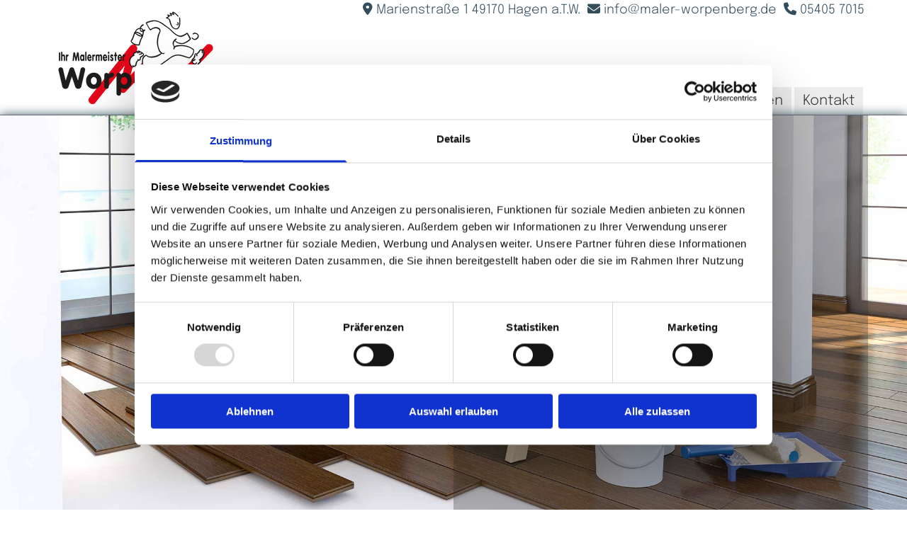

--- FILE ---
content_type: text/html; charset=UTF-8
request_url: https://www.maler-worpenberg.de/leistungen/aussenarbeiten
body_size: 7409
content:
<!DOCTYPE html> <html lang="de" data-currency="EUR" data-lang="de" data-countrycode="de_DE" data-rHash="9ba5a868c102bc1ec13951df4a66f784" dir="auto" data-cookiebot="true"> <head> <meta charset="UTF-8"/> <script>window.addEventListener("CookiebotOnDialogInit",function(){if (Cookiebot.getDomainUrlParam("autoAcceptCookies") === "true")Cookiebot.setOutOfRegion();});</script><script async fetchpriority="high" id="Cookiebot" src="https://consent.cookiebot.com/uc.js" data-cbid="9a071f81-a10d-4539-9fdc-c4e69685f979" data-blockingmode="auto" data-culture="de" type="text/javascript"></script><title>Unsere Leistungen | Außenarbeiten | Worpenberg Maler Meisterbetrieb GmbH</title><meta name="keywords" content="Malermeister Worpenberg, Hagen am Teutoburger Wald, Bodenbeläge, Teppiche, Design-Böden, Innenarbeiten, Tapezieren, Lackieren, Malerarbeiten, Aussenarbeiten, Fassaden, Wärmedämmung, Schadensanierung"><meta name="description" content="Ar­bei­ten an Ge­bäu­de­fas­sa­den er­for­dern neben dem nö­ti­gen Fach­wis­sen auch ein hohes Maß an Vor­stel­lungs­kraft und Sinn für Äs­the­tik."><meta property="og:type" content="website"><meta property="og:title" content="Unsere Leistungen | Außenarbeiten | Worpenberg Maler Meisterbetrieb GmbH"><meta property="og:url" content="https://www.maler-worpenberg.de/leistungen/aussenarbeiten"><meta property="og:description" content="Ar­bei­ten an Ge­bäu­de­fas­sa­den er­for­dern neben dem nö­ti­gen Fach­wis­sen auch ein hohes Maß an Vor­stel­lungs­kraft und Sinn für Äs­the­tik."><meta property="og:image" content="https://www.maler-worpenberg.de"><link rel='canonical' href='https://www.maler-worpenberg.de/leistungen/aussenarbeiten'/><meta name="viewport" content="width=device-width, initial-scale=1"><link rel='shortcut icon' type='image/x-icon' href='/uploads/1kXp4SCM/favicon.ico'/><link rel="preload" href="https://css-fonts.eu.extra-cdn.com/css?family=Roboto:300,500&display=swap" as="style"><link href="https://css-fonts.eu.extra-cdn.com/css?family=Roboto:300,500&display=swap" rel="stylesheet"><link rel="stylesheet" href="https://site-assets.cdnmns.com/108ab34d214b6bd35fa24bb0b75a9731/css/cookiebotVideoPlaceholder.css?1766141386451"><link rel="stylesheet" href="https://site-assets.cdnmns.com/108ab34d214b6bd35fa24bb0b75a9731/css/cookiebotOverrideSwiftTop.css?1766141386451"><link rel="stylesheet" href="https://site-assets.cdnmns.com/108ab34d214b6bd35fa24bb0b75a9731/css/grids.css?1766141386451"><link rel="stylesheet" href="https://site-assets.cdnmns.com/108ab34d214b6bd35fa24bb0b75a9731/css/hcaptcha.css?1766141386451"><link rel="stylesheet" href="/assets/user-style.css?1756373136"><link rel="stylesheet" id="style_site" href="/assets/sitestyle.css?1756373136"><link rel="stylesheet" href="https://site-assets.cdnmns.com/108ab34d214b6bd35fa24bb0b75a9731/css/external-libs.css?1766141386451"><!--[if lt IE 9]><script src="https://site-assets.cdnmns.com/108ab34d214b6bd35fa24bb0b75a9731/js/html5shiv.js"></script><script src="https://site-assets.cdnmns.com/108ab34d214b6bd35fa24bb0b75a9731/js/respond.js"></script><![endif]--><script>if ('serviceWorker' in navigator){navigator.serviceWorker.getRegistrations().then(function(registrations) { for(registration in registrations) { registration.unregister(); }}); }</script><link rel="preconnect" href="https://site-assets.cdnmns.com/" crossorigin><link rel="preconnect" href="https://fonts.prod.extra-cdn.com/" crossorigin><style id='globalCSS'> /*Logo Höhe und ID anpassen*/ header img{ height: 120px; width:auto; transition: height 0.5s ease; margin:10px 0!important; } .headerFixed img{ height: 70px; width: auto; margin: 5px 0!important; } /* TYPO */ .spottext { text-shadow: 0 0 10px #000; } .smallspottext { text-shadow: 0 0 8px #000; } .button3{ text-shadow: 0 0 8px #000; } .button3:hover{ text-shadow:0 0 0; } /* GALLERY */ .gallery .arrow { border: 2px solid #333; border-radius: 100%; } /* MOBILE */ @media only screen and (max-width: 767px) { header img{ height: 50px; width:auto; transition: height 0.5s ease; margin:10px 0!important; } .headerFixed img{ height: 40px; width: auto; margin: 5px 0!important; } }</style><script> var gaProperty = 'UA-60605684-36'; var disableStr = 'ga-disable-' + gaProperty; if (document.cookie.indexOf(disableStr + '=true')> -1) { window[disableStr] = true; } function gaOptout() { document.cookie = disableStr + '=true; expires=Thu, 31 Dec 2099 23:59:59 UTC; path=/'; window[disableStr] = true; } </script> <script src="https://wwa.wipe.de/wwa.js"></script> <script> var wa$ = _WWA_.getAnalyzer("heisehomepages"); wa$.setPageItem({ cid: "1005034", oid: "2444106-1", na: "Worpenberg Maler Meisterbetrieb GmbH", oat: "Homepage", dn: "Heise Homepage" }); wa$.logPageView(); </script> <script>window.ASSETSURL='https://site-assets.cdnmns.com/108ab34d214b6bd35fa24bb0b75a9731';</script></head> <body id="p7808" data-dateformat='d/m/Y' data-enableFocusIndication data-req="lazyload,quicklink"> <div class="skipNavigation"> <a class="skipNavigationLink" aria-label="Zum Inhalt springen" title="Zum Inhalt springen" href="javascript:void(0)">Zum Inhalt springen</a> </div> <div id="r5001" class="row designRow"> <div class="container container-fluid"><div class="col col-sm-12"> <header data-req="headerfixed" data-settings="headerfixed-lg,headerfixed-md,headerfixed-sm"><div id="r5000" class="row "> <div class="container container-fixed colsStack"><div id="c5000" class="col col-sm-8 col-md-3 col-lg-3"><a href="/"  title="" aria-label="" class="imageModuleWrap" id="w_m4691" data-track-event="click" data-track-action="internal_link_clicked"> <img src="[data-uri]" alt="Logo - Worpenberg Maler Meisterbetrieb GmbH aus Hagen a.T.W." data-author="" width="547" height="295" fetchpriority="high"/> <noscript data-lazyload-src="/uploads/uzPJK7DU/501x0_263x0/malermeister_worpenberg_logo.png" data-lazyload-id="m4691" data-lazyload-class="module image" data-lazyload-alt="Logo - Worpenberg Maler Meisterbetrieb GmbH aus Hagen a.T.W." data-req="" data-settings="enablehover=false,showelement=none,hovertransition=slowFadeIn"> <img id="m4691" class="module image" src="/uploads/uzPJK7DU/501x0_263x0/malermeister_worpenberg_logo.png" alt="Logo - Worpenberg Maler Meisterbetrieb GmbH aus Hagen a.T.W." width="547" height="295" data-author="" fetchpriority="high"/> </noscript> </a> </div> <div id="c2456" class="col col-sm-4 col-lg-9 col-md-9 flexCol"><div class="flexWrap"> <div id="m4402" class="module text hidden-sm"><p class="bodytext" style="text-align: right;"><span style="color: #334d5c;"><a style="color: #334d5c;" href="/kontakt" data-track-event="click" data-track-action="internal_link_clicked"><span class="iconfont "></span> Marienstraße 1 <span class="monoglobalWrap">49170</span> <span class="monoglobalWrap">Hagen a.T.W.</span>&nbsp;</a> <a style="color: #334d5c;" href="mailto:info@maler-worpenberg.de" target="_blank" rel="nofollow noopener" data-track-event="click" data-track-action="email_link"><span class="iconfont "></span> <span class="monoglobalWrap">info@maler-worpenberg.de</span></a>&nbsp; <a style="color: #334d5c;" href="tel:+4954057015" target="_blank" rel="nofollow noopener" data-track-event="click" data-track-action="phone_link"><span class="iconfont "></span> 05405 7015</a></span></p></div> </div> <div id="m4134" class="module autospacer"></div> <div class="flexWrap"> <nav id="m5000" class="module nav" data-settings="vertical=false,direction=left,push=true,activeParent=true,verticalNav-sm=false,verticalNav-md=false,verticalNav-lg=false" data-animate="fadeInRight" aria-label="Navigation" tabindex="-1"> <ul class="navContainer"><li class=""> <a href="/" data-track-event="click" data-track-action="internal_link_clicked">Home</a> </li><li class=""> <a href="/news" data-track-event="click" data-track-action="internal_link_clicked">News</a> </li><li class=""> <a rel="nofollow noopener" href="#" data-track-event="click" data-track-action="internal_link_clicked">Über uns</a> <ul><li class=""> <a href="/ueber-uns/philosophie" data-track-event="click" data-track-action="internal_link_clicked">Philosophie</a> </li><li class=""> <a href="/ueber-uns/unser-team" data-track-event="click" data-track-action="internal_link_clicked">Unser Team</a> </li><li class=""> <a href="/ueber-uns/ausstellung" data-track-event="click" data-track-action="internal_link_clicked">Ausstellung</a> </li><li class=""> <a href="/ueber-uns/historie" data-track-event="click" data-track-action="internal_link_clicked">Historie</a> </li><li class=""> <a href="/ueber-uns/jobs" data-track-event="click" data-track-action="internal_link_clicked">Jobs</a> </li><li class=""> <a href="/ueber-uns/bewerbungsformular" data-track-event="click" data-track-action="internal_link_clicked">Bewerbungsformular</a> </li></ul> </li><li class=" active"> <a rel="nofollow noopener" href="#" data-track-event="click" data-track-action="internal_link_clicked">Leistungen</a> <ul><li class=""> <a href="/leistungen/individuelle-beratung" data-track-event="click" data-track-action="internal_link_clicked">Individuelle Beratung</a> </li><li class=""> <a href="/leistungen/bodenbelag" data-track-event="click" data-track-action="internal_link_clicked">Bodenbelag</a> </li><li class=""> <a href="/leistungen/innenarbeiten" data-track-event="click" data-track-action="internal_link_clicked">Innenarbeiten</a> </li><li class=" active"> <a href="/leistungen/aussenarbeiten" data-track-event="click" data-track-action="internal_link_clicked">Außenarbeiten</a> </li><li class=""> <a href="/leistungen/waermedaemmung" data-track-event="click" data-track-action="internal_link_clicked">Wärmedämmung</a> </li><li class=""> <a href="/leistungen/schadensanierung" data-track-event="click" data-track-action="internal_link_clicked">Schadensanierung</a> </li></ul> </li><li class=""> <a href="/flaechenheizung" data-track-event="click" data-track-action="internal_link_clicked">Flächenheizung</a> </li><li class=""> <a href="/referenzen" data-track-event="click" data-track-action="internal_link_clicked">Referenzen</a> </li><li class=" hidden-md"> <a href="/kontakt" data-track-event="click" data-track-action="internal_link_clicked">Kontakt</a> </li><li class=" hidden-md hidden-lg"> <a href="/impressum" data-track-event="click" data-track-action="internal_link_clicked">Impressum</a> </li><li class=" hidden-lg hidden-md"> <a href="/datenschutz" data-track-event="click" data-track-action="internal_link_clicked">Datenschutz</a> </li></ul> </nav></div> </div> </div> </div> </header><div id="r5002" role="main" class="row designRow"> <div class="container container-fluid"><div class="col col-sm-12"><div id="r1558" class="row "> <div class="container container-fixed"><div class="col col-sm-12 hidden-sm col-md-6 col-lg-6 flexCol"><div id="m3410" class="module autospacer"></div> </div> <div id="c1815" class="col col-sm-12 col-md-6 hidden-sm animationDone col-lg-6" data-animate="fadeInRight"><div id="m1187" class="module text"><p class="smallspottext" style="text-align: left;">Malermeister Worpenberg</p></div> <div id="m4571" class="module text"><p class="spottext" style="text-align: left;">Wir bringen Ihre Hauswände auf Vordermann</p></div> <a id="m1206" class="module button2" href="/kontakt"  title="" role="button" data-track-event="click" data-track-action="internal_link_clicked"> <span class="buttonLabel labelRight">Kontakt aufnehmen</span> </a> </div> </div> </div> <div id="r2651" class="row "> <a id="willkommen" class="rowanchor"></a> <div class="container container-fixed"><div class="col col-sm-12"><div id="m3590" class="module text"><h2 class="subtitle">Worpenberg Maler Meisterbetrieb GmbH in Hagen a.T.W.</h2></div> <div id="m4725" class="module text"><h1 class="headline">Arbeiten an Fassaden und Außenwänden</h1></div> <div id="m1376" class="module text"><p class="smallsubtitle">Qualität seit 1933</p></div> </div> </div> </div> <div id="r2059" class="row "> <div class="container container-fixed colsStack"><div class="col col-sm-12 col-lg-12 col-md-12"><div id="m4871" class="module text"><p class="bodytext hyphenate">Arbeiten an Gebäudefassaden erfordern neben dem nötigen Fachwissen auch ein hohes Maß an Vorstellungskraft und Sinn für Ästhetik. Denn die Fassade eines Gebäudes ist wie eine Visitenkarte – sie sagt etwas über ihren Besitzer aus.</p></div> </div> </div> </div> <div id="r1944" class="row "> <div class="container container-fixed colsStack"><div class="col col-lg-6 col-md-6 col-sm-12"> <div class="imageModuleWrap" id="w_m1992"> <img src="[data-uri]" alt="Außenarbeiten" data-author="" width="1000" height="677" fetchpriority="high"/> <noscript data-lazyload-src="/uploads/voHapMol/737x0_555x0/worpenberg_ref_47.jpg" data-lazyload-id="m1992" data-lazyload-class="module image" data-lazyload-alt="Außenarbeiten" data-req="" data-settings="enablehover=false,showelement=,hovertransition="> <img id="m1992" class="module image" src="/uploads/voHapMol/737x0_555x0/worpenberg_ref_47.jpg" alt="Außenarbeiten" width="1000" height="677" data-author="" fetchpriority="high"/> </noscript> </div></div> <div class="col col-lg-6 col-md-6 col-sm-12"><div id="m2176" class="module text"><p class="bodytext">Gleichzeitig gilt es, die Funktion der Fassade sicherzustellen. Sie soll dazu dienen, die Bausubstanz zu schützen und dadurch den Wert des Gebäudes zu erhalten, sowohl bei Wohnimmobilien als auch bei Gewerbe- und Industrieobjekten. Spezielle Betonbeschichtungen und Fassadenfarben gewährleisten, dass die Gebäudehülle dauerhaft vor natürlichen Einflüssen wie Schmutz und Algen geschützt ist.</p><p class="bodytext">Wir sorgen dafür, dass selbst Fachwerkhäuser, Natursteinhäuser und denkmalgeschützte Gebäude sowohl tadellos saniert werden als auch extremen Witterungseinflüssen über viele Jahre standhalten – ganz im Sinne unseres Firmenmottos: verschönern, gestalten, schützen, erhalten!</p></div> </div> </div> </div> <div id="r4756" class="row " data-animate="fadeInUp"> <div class="container container-fixed"><div class="col col-sm-12"><a id="m2380" class="module button2" href="/referenzen"  title="" role="button" data-track-event="click" data-track-action="internal_link_clicked"> <span class="buttonLabel labelRight">Zu den Referenzen</span> </a> </div> </div> </div> </div> </div> </div> <footer><div id="r3498" class="row bgfilter"> <div class="container container-fixed"><div id="c4909" class="col col-sm-12 col-lg-12 col-md-12 flexCol"><div id="m3515" class="module autospacer"></div> <div class="flexWrap"> <div id="m2997" class="module text" data-animate="fadeInRight"><p class="headline" style="text-align: center;">Wir sind für Sie da! Rufen Sie an <span style="color: #5c252e;"><span style="color: #334d5c;"><span class="iconfont "></span> </span><span style="color: #df4949;"><a data-global="phone"  style="color: #df4949;" href="tel:+4954057015" target="_blank" rel="nofollow noopener" data-track-event="click" data-track-action="phone_link">05405 7015</a></span></span></p><p class="smallsubtitle" style="text-align: center;"><span style="color: #df4949;">senden Sie eine <a href="mailto:info@maler-worpenberg.de" target="_blank" rel="nofollow noopener" data-track-event="click" data-track-action="email_link">E-Mail</a> oder nutzen Sie unser <span style="color: #333333;"><a style="color: #333333;" href="/kontakt" data-track-event="click" data-track-action="internal_link_clicked">Kontaktformular</a></span>.</span></p></div> <div id="m4473" class="module text" data-animate="fadeInLeft"><p class="smallsubtitle" style="text-align: center;"><span style="font-weight: bold; color: #334d5c;">Termine nach Vereinbarung.</span></p></div> </div> <div id="m1536" class="module autospacer"></div> </div> </div> </div> <div id="r4403" class="row "> <div class="container container-fixed"><div class="col col-sm-12 flexCol"><div id="m1106" class="module autospacer"></div> </div> </div> </div> <div id="r4686" class="row "> <div class="container container-fluid"><div class="col col-sm-12"><div id="m2149" class="module text"><p class="headline" style="text-align: center;"><span style="color: #333333;">Einblicke</span></p></div> <div id="m4428" class="module gallery" data-req="gallery,lightbox" data-settings="imagecols=6,imagecols-md=6,imagecols-sm=2,arrows=true,margin=2,margin-md=2,margin-sm=6,imagenr=6,auto=true,transition=slowFadeIn,interval=5000" data-before-text="Vorher" data-after-text="Nachher" role="region" aria-label="Folien"> <div class="slides" aria-live="polite"> <div class="slide"> <ul class="pics clear"> <li> <a href="/uploads/Ol7YqFMh/767x0_2560x0/worpenberg_gal_02.jpg" title="" aria-label="Bild Worpenberg Maler Meisterbetrieb GmbH - Einblicke, Öffnet den Dialog" data-track-event="click" data-track-action="internal_link_clicked"> <span class="thumb"> <span class="thumbInner"> <img src="[data-uri]" alt="Worpenberg Maler Meisterbetrieb GmbH - Einblicke" width="1000" height="667" data-author="" data-ai=""/> <noscript data-lazyload-src="/uploads/Ol7YqFMh/357x357_391x391/worpenberg_gal_02.jpg" data-lazyload-alt="Worpenberg Maler Meisterbetrieb GmbH - Einblicke"> <img src="/uploads/Ol7YqFMh/357x357_391x391/worpenberg_gal_02.jpg" alt="Worpenberg Maler Meisterbetrieb GmbH - Einblicke" width="1000" height="667" data-author="" data-ai=""> </noscript> </span> </span> <span class="bodytext caption"></span> </a> </li> <li> <a href="/uploads/ZIORC1LM/767x0_2560x0/worpenberg_gal_10.jpg" title="" aria-label="Bild Worpenberg Maler Meisterbetrieb GmbH - Einblicke, Öffnet den Dialog" data-track-event="click" data-track-action="internal_link_clicked"> <span class="thumb"> <span class="thumbInner"> <img src="[data-uri]" alt="Worpenberg Maler Meisterbetrieb GmbH - Einblicke" width="1000" height="677" data-author="" data-ai=""/> <noscript data-lazyload-src="/uploads/ZIORC1LM/357x357_391x391/worpenberg_gal_10.jpg" data-lazyload-alt="Worpenberg Maler Meisterbetrieb GmbH - Einblicke"> <img src="/uploads/ZIORC1LM/357x357_391x391/worpenberg_gal_10.jpg" alt="Worpenberg Maler Meisterbetrieb GmbH - Einblicke" width="1000" height="677" data-author="" data-ai=""> </noscript> </span> </span> <span class="bodytext caption"></span> </a> </li> <li> <a href="/uploads/z0dX8lQX/767x0_2560x0/worpenberg_gal_06.jpg" title="" aria-label="Bild Worpenberg Maler Meisterbetrieb GmbH - Einblicke, Öffnet den Dialog" data-track-event="click" data-track-action="internal_link_clicked"> <span class="thumb"> <span class="thumbInner"> <img src="[data-uri]" alt="Worpenberg Maler Meisterbetrieb GmbH - Einblicke" width="1000" height="667" data-author="" data-ai=""/> <noscript data-lazyload-src="/uploads/z0dX8lQX/357x357_391x391/worpenberg_gal_06.jpg" data-lazyload-alt="Worpenberg Maler Meisterbetrieb GmbH - Einblicke"> <img src="/uploads/z0dX8lQX/357x357_391x391/worpenberg_gal_06.jpg" alt="Worpenberg Maler Meisterbetrieb GmbH - Einblicke" width="1000" height="667" data-author="" data-ai=""> </noscript> </span> </span> <span class="bodytext caption"></span> </a> </li> <li> <a href="/uploads/FCnuS1dE/767x0_2560x0/worpenberg_gal_04.jpg" title="" aria-label="Bild Worpenberg Maler Meisterbetrieb GmbH - Einblicke, Öffnet den Dialog" data-track-event="click" data-track-action="internal_link_clicked"> <span class="thumb"> <span class="thumbInner"> <img src="[data-uri]" alt="Worpenberg Maler Meisterbetrieb GmbH - Einblicke" width="1000" height="667" data-author="" data-ai=""/> <noscript data-lazyload-src="/uploads/FCnuS1dE/357x357_391x391/worpenberg_gal_04.jpg" data-lazyload-alt="Worpenberg Maler Meisterbetrieb GmbH - Einblicke"> <img src="/uploads/FCnuS1dE/357x357_391x391/worpenberg_gal_04.jpg" alt="Worpenberg Maler Meisterbetrieb GmbH - Einblicke" width="1000" height="667" data-author="" data-ai=""> </noscript> </span> </span> <span class="bodytext caption"></span> </a> </li> <li> <a href="/uploads/5qfg4YyG/767x0_2560x0/Worpenberg-Malermeisterbetrieb-GmbH_-7.jpg" title="" aria-label="Bild Worpenberg Maler Meisterbetrieb GmbH - Einblicke, Öffnet den Dialog" data-track-event="click" data-track-action="internal_link_clicked"> <span class="thumb"> <span class="thumbInner"> <img src="[data-uri]" alt="Worpenberg Maler Meisterbetrieb GmbH - Einblicke" width="1000" height="517" data-author="" data-ai=""/> <noscript data-lazyload-src="/uploads/5qfg4YyG/357x357_391x391/Worpenberg-Malermeisterbetrieb-GmbH_-7.jpg" data-lazyload-alt="Worpenberg Maler Meisterbetrieb GmbH - Einblicke"> <img src="/uploads/5qfg4YyG/357x357_391x391/Worpenberg-Malermeisterbetrieb-GmbH_-7.jpg" alt="Worpenberg Maler Meisterbetrieb GmbH - Einblicke" width="1000" height="517" data-author="" data-ai=""> </noscript> </span> </span> <span class="bodytext caption"></span> </a> </li> <li> <a href="/uploads/YPVnUTRG/767x0_2560x0/Worpenberg-Malermeisterbetrieb-GmbH_-2.jpg" title="" aria-label="Bild Worpenberg Maler Meisterbetrieb GmbH - Einblicke, Öffnet den Dialog" data-track-event="click" data-track-action="internal_link_clicked"> <span class="thumb"> <span class="thumbInner"> <img src="[data-uri]" alt="Worpenberg Maler Meisterbetrieb GmbH - Einblicke" width="1000" height="667" data-author="" data-ai=""/> <noscript data-lazyload-src="/uploads/YPVnUTRG/357x357_391x391/Worpenberg-Malermeisterbetrieb-GmbH_-2.jpg" data-lazyload-alt="Worpenberg Maler Meisterbetrieb GmbH - Einblicke"> <img src="/uploads/YPVnUTRG/357x357_391x391/Worpenberg-Malermeisterbetrieb-GmbH_-2.jpg" alt="Worpenberg Maler Meisterbetrieb GmbH - Einblicke" width="1000" height="667" data-author="" data-ai=""> </noscript> </span> </span> <span class="bodytext caption"></span> </a> </li> <li> <a href="/uploads/JovV9dJn/767x0_2560x0/Worpenberg-Malermeisterbetrieb-GmbH_-6.jpg" title="" aria-label="Bild Worpenberg Maler Meisterbetrieb GmbH - Einblicke, Öffnet den Dialog" data-track-event="click" data-track-action="internal_link_clicked"> <span class="thumb"> <span class="thumbInner"> <img src="[data-uri]" alt="Worpenberg Maler Meisterbetrieb GmbH - Einblicke" width="1000" height="667" data-author="" data-ai=""/> <noscript data-lazyload-src="/uploads/JovV9dJn/357x357_391x391/Worpenberg-Malermeisterbetrieb-GmbH_-6.jpg" data-lazyload-alt="Worpenberg Maler Meisterbetrieb GmbH - Einblicke"> <img src="/uploads/JovV9dJn/357x357_391x391/Worpenberg-Malermeisterbetrieb-GmbH_-6.jpg" alt="Worpenberg Maler Meisterbetrieb GmbH - Einblicke" width="1000" height="667" data-author="" data-ai=""> </noscript> </span> </span> <span class="bodytext caption"></span> </a> </li> <li> <a href="/uploads/RljBALXe/767x0_2560x0/Worpenberg-Malermeisterbetrieb-GmbH_-4.jpg" title="" aria-label="Bild Worpenberg Maler Meisterbetrieb GmbH - Einblicke, Öffnet den Dialog" data-track-event="click" data-track-action="internal_link_clicked"> <span class="thumb"> <span class="thumbInner"> <img src="[data-uri]" alt="Worpenberg Maler Meisterbetrieb GmbH - Einblicke" width="1000" height="667" data-author="" data-ai=""/> <noscript data-lazyload-src="/uploads/RljBALXe/357x357_391x391/Worpenberg-Malermeisterbetrieb-GmbH_-4.jpg" data-lazyload-alt="Worpenberg Maler Meisterbetrieb GmbH - Einblicke"> <img src="/uploads/RljBALXe/357x357_391x391/Worpenberg-Malermeisterbetrieb-GmbH_-4.jpg" alt="Worpenberg Maler Meisterbetrieb GmbH - Einblicke" width="1000" height="667" data-author="" data-ai=""> </noscript> </span> </span> <span class="bodytext caption"></span> </a> </li> <li> <a href="/uploads/Tu4xQpeq/767x0_2560x0/Worpenberg-Malermeisterbetrieb-GmbH_-11.jpg" title="" aria-label="Bild Worpenberg Maler Meisterbetrieb GmbH - Einblicke, Öffnet den Dialog" data-track-event="click" data-track-action="internal_link_clicked"> <span class="thumb"> <span class="thumbInner"> <img src="[data-uri]" alt="Worpenberg Maler Meisterbetrieb GmbH - Einblicke" width="1000" height="673" data-author="" data-ai=""/> <noscript data-lazyload-src="/uploads/Tu4xQpeq/357x357_391x391/Worpenberg-Malermeisterbetrieb-GmbH_-11.jpg" data-lazyload-alt="Worpenberg Maler Meisterbetrieb GmbH - Einblicke"> <img src="/uploads/Tu4xQpeq/357x357_391x391/Worpenberg-Malermeisterbetrieb-GmbH_-11.jpg" alt="Worpenberg Maler Meisterbetrieb GmbH - Einblicke" width="1000" height="673" data-author="" data-ai=""> </noscript> </span> </span> <span class="bodytext caption"></span> </a> </li> <li> <a href="/uploads/LPLHvDyi/767x0_2560x0/Worpenberg-Malermeisterbetrieb-GmbH_-8.jpg" title="" aria-label="Bild Worpenberg Maler Meisterbetrieb GmbH - Einblicke, Öffnet den Dialog" data-track-event="click" data-track-action="internal_link_clicked"> <span class="thumb"> <span class="thumbInner"> <img src="[data-uri]" alt="Worpenberg Maler Meisterbetrieb GmbH - Einblicke" width="1000" height="667" data-author="" data-ai=""/> <noscript data-lazyload-src="/uploads/LPLHvDyi/357x357_391x391/Worpenberg-Malermeisterbetrieb-GmbH_-8.jpg" data-lazyload-alt="Worpenberg Maler Meisterbetrieb GmbH - Einblicke"> <img src="/uploads/LPLHvDyi/357x357_391x391/Worpenberg-Malermeisterbetrieb-GmbH_-8.jpg" alt="Worpenberg Maler Meisterbetrieb GmbH - Einblicke" width="1000" height="667" data-author="" data-ai=""> </noscript> </span> </span> <span class="bodytext caption"></span> </a> </li> <li> <a href="/uploads/iCkiQgmi/767x0_2560x0/Worpenberg-Malermeisterbetrieb-GmbH_-9.jpg" title="" aria-label="Bild Worpenberg Maler Meisterbetrieb GmbH - Einblicke, Öffnet den Dialog" data-track-event="click" data-track-action="internal_link_clicked"> <span class="thumb"> <span class="thumbInner"> <img src="[data-uri]" alt="Worpenberg Maler Meisterbetrieb GmbH - Einblicke" width="1000" height="667" data-author="" data-ai=""/> <noscript data-lazyload-src="/uploads/iCkiQgmi/357x357_391x391/Worpenberg-Malermeisterbetrieb-GmbH_-9.jpg" data-lazyload-alt="Worpenberg Maler Meisterbetrieb GmbH - Einblicke"> <img src="/uploads/iCkiQgmi/357x357_391x391/Worpenberg-Malermeisterbetrieb-GmbH_-9.jpg" alt="Worpenberg Maler Meisterbetrieb GmbH - Einblicke" width="1000" height="667" data-author="" data-ai=""> </noscript> </span> </span> <span class="bodytext caption"></span> </a> </li> <li> <a href="/uploads/uBG6vf2w/767x0_2560x0/Worpenberg-Malermeisterbetrieb-GmbH_-21.jpg" title="" aria-label="Bild Worpenberg Maler Meisterbetrieb GmbH - Einblicke, Öffnet den Dialog" data-track-event="click" data-track-action="internal_link_clicked"> <span class="thumb"> <span class="thumbInner"> <img src="[data-uri]" alt="Worpenberg Maler Meisterbetrieb GmbH - Einblicke" width="1000" height="667" data-author="" data-ai=""/> <noscript data-lazyload-src="/uploads/uBG6vf2w/357x357_391x391/Worpenberg-Malermeisterbetrieb-GmbH_-21.jpg" data-lazyload-alt="Worpenberg Maler Meisterbetrieb GmbH - Einblicke"> <img src="/uploads/uBG6vf2w/357x357_391x391/Worpenberg-Malermeisterbetrieb-GmbH_-21.jpg" alt="Worpenberg Maler Meisterbetrieb GmbH - Einblicke" width="1000" height="667" data-author="" data-ai=""> </noscript> </span> </span> <span class="bodytext caption"></span> </a> </li> <li> <a href="/uploads/IrKU1WDo/767x0_2560x0/Worpenberg-Malermeisterbetrieb-GmbH_-22.jpg" title="" aria-label="Bild Worpenberg Maler Meisterbetrieb GmbH - Einblicke, Öffnet den Dialog" data-track-event="click" data-track-action="internal_link_clicked"> <span class="thumb"> <span class="thumbInner"> <img src="[data-uri]" alt="Worpenberg Maler Meisterbetrieb GmbH - Einblicke" width="1000" height="667" data-author="" data-ai=""/> <noscript data-lazyload-src="/uploads/IrKU1WDo/357x357_391x391/Worpenberg-Malermeisterbetrieb-GmbH_-22.jpg" data-lazyload-alt="Worpenberg Maler Meisterbetrieb GmbH - Einblicke"> <img src="/uploads/IrKU1WDo/357x357_391x391/Worpenberg-Malermeisterbetrieb-GmbH_-22.jpg" alt="Worpenberg Maler Meisterbetrieb GmbH - Einblicke" width="1000" height="667" data-author="" data-ai=""> </noscript> </span> </span> <span class="bodytext caption"></span> </a> </li> <li> <a href="/uploads/CXjViyJh/767x0_2560x0/Worpenberg-Malermeisterbetrieb-GmbH_-12.jpg" title="" aria-label="Bild Worpenberg Maler Meisterbetrieb GmbH - Einblicke, Öffnet den Dialog" data-track-event="click" data-track-action="internal_link_clicked"> <span class="thumb"> <span class="thumbInner"> <img src="[data-uri]" alt="Worpenberg Maler Meisterbetrieb GmbH - Einblicke" width="1000" height="667" data-author="" data-ai=""/> <noscript data-lazyload-src="/uploads/CXjViyJh/357x357_391x391/Worpenberg-Malermeisterbetrieb-GmbH_-12.jpg" data-lazyload-alt="Worpenberg Maler Meisterbetrieb GmbH - Einblicke"> <img src="/uploads/CXjViyJh/357x357_391x391/Worpenberg-Malermeisterbetrieb-GmbH_-12.jpg" alt="Worpenberg Maler Meisterbetrieb GmbH - Einblicke" width="1000" height="667" data-author="" data-ai=""> </noscript> </span> </span> <span class="bodytext caption"></span> </a> </li> <li> <a href="/uploads/NKt57Kpj/767x0_2560x0/Worpenberg-Malermeisterbetrieb-GmbH_-13.jpg" title="" aria-label="Bild Worpenberg Maler Meisterbetrieb GmbH - Einblicke, Öffnet den Dialog" data-track-event="click" data-track-action="internal_link_clicked"> <span class="thumb"> <span class="thumbInner"> <img src="[data-uri]" alt="Worpenberg Maler Meisterbetrieb GmbH - Einblicke" width="1000" height="667" data-author="" data-ai=""/> <noscript data-lazyload-src="/uploads/NKt57Kpj/357x357_391x391/Worpenberg-Malermeisterbetrieb-GmbH_-13.jpg" data-lazyload-alt="Worpenberg Maler Meisterbetrieb GmbH - Einblicke"> <img src="/uploads/NKt57Kpj/357x357_391x391/Worpenberg-Malermeisterbetrieb-GmbH_-13.jpg" alt="Worpenberg Maler Meisterbetrieb GmbH - Einblicke" width="1000" height="667" data-author="" data-ai=""> </noscript> </span> </span> <span class="bodytext caption"></span> </a> </li> <li> <a href="/uploads/Q6CCIUIJ/767x0_2560x0/Worpenberg-Malermeisterbetrieb-GmbH_-14.jpg" title="" aria-label="Bild Worpenberg Maler Meisterbetrieb GmbH - Einblicke, Öffnet den Dialog" data-track-event="click" data-track-action="internal_link_clicked"> <span class="thumb"> <span class="thumbInner"> <img src="[data-uri]" alt="Worpenberg Maler Meisterbetrieb GmbH - Einblicke" width="1000" height="667" data-author="" data-ai=""/> <noscript data-lazyload-src="/uploads/Q6CCIUIJ/357x357_391x391/Worpenberg-Malermeisterbetrieb-GmbH_-14.jpg" data-lazyload-alt="Worpenberg Maler Meisterbetrieb GmbH - Einblicke"> <img src="/uploads/Q6CCIUIJ/357x357_391x391/Worpenberg-Malermeisterbetrieb-GmbH_-14.jpg" alt="Worpenberg Maler Meisterbetrieb GmbH - Einblicke" width="1000" height="667" data-author="" data-ai=""> </noscript> </span> </span> <span class="bodytext caption"></span> </a> </li> </ul> </div> </div> </div><div id="m2954" class="module text"><p class="bodytext hyphenate" style="text-align: center;">Ver­schaf­fen Sie sich einen Über­blick. Kli­cken Sie sich durch un­se­re Ga­le­rie.</p></div> </div> </div> </div> <div id="r1074" class="row bgfilter"> <div class="container container-fixed"><div id="c3869" class="col col-md-3 col-sm-12 col-lg-3"><div id="m1028" class="module text"><p class="footertext" style="text-align: left; font-weight: bold;">Worpenberg Maler Meisterbetrieb GmbH</p><p class="footertext" style="text-align: left;">Marienstraße 1</p><p class="footertext" style="text-align: left;">49170 Hagen a.T.W.</p></div> </div> <div id="c3299" class="col col-md-3 col-sm-12 col-lg-3"><div id="m2647" class="module text"><p class="footertext"><span class="iconfont "></span>&nbsp;<a href="tel:+4954057015" target="_blank" rel="nofollow noopener" data-track-event="click" data-track-action="phone_link"><span data-global="phone"  class="monoglobalWrap">05405 7015</span></a></p><p class="footertext"><span style="font-weight: bold;"><span class="iconfont "></span>&nbsp;</span><a href="mailto:info@maler-worpenberg.de" data-track-event="click" data-track-action="email_link">info@maler-worpenberg.de</a></p></div> </div> <div id="c1707" class="col col-md-3 col-sm-12 col-lg-3"><div id="m3210" class="module text"><p class="footertext"><span class="iconfont " style="font-size: 16px; font-weight: inherit;"></span>&nbsp;<a href="/kontakt" data-track-event="click" data-track-action="internal_link_clicked">Kontakt&nbsp;&amp; Anfahrt</a></p><p class="footertext"><span class="iconfont "></span> <a href="/impressum" data-track-event="click" data-track-action="internal_link_clicked">Impressum</a></p><p class="footertext"><span class="redactor-invisible-space"><span class="iconfont "></span>&nbsp;<a href="/datenschutz" data-track-event="click" data-track-action="internal_link_clicked">Datenschutz</a></span></p></div> </div> <div id="c1495" class="col col-md-3 col-sm-12 col-lg-3" data-animate="fadeInUp"><a href="https://www.farbe.de/" rel="nofollow noopener" target="_blank" title="" aria-label="" class="imageModuleWrap" id="w_m3115" data-track-event="click" data-track-action="link_clicked"> <img src="[data-uri]" alt="Worpenberg Maler Meisterbetrieb GmbH" data-author="" width="532" height="100" fetchpriority="high"/> <noscript data-lazyload-src="/uploads/GXQxGaay/737x0_263x0/malermeister_worpenberg_logo_innung.png" data-lazyload-id="m3115" data-lazyload-class="module image" data-lazyload-alt="Worpenberg Maler Meisterbetrieb GmbH" data-req="" data-settings="enablehover=false,showelement=,hovertransition="> <img id="m3115" class="module image" src="/uploads/GXQxGaay/737x0_263x0/malermeister_worpenberg_logo_innung.png" alt="Worpenberg Maler Meisterbetrieb GmbH" width="532" height="100" data-author="" fetchpriority="high"/> </noscript> </a> </div> </div> </div> <div id="r3996" class="row "> <div class="container container-fixed"><div class="col col-sm-12"> <div id="m3067" class="module html"><div class="footertext" style="text-align: center"> <a style="color: black" href="javascript: Cookiebot.renew()">Cookie-Einstellungen ändern</a> </div></div> </div> </div> </div> </footer> </div> </div> </div> <a href='#' data-req="scrollTop" class='scrollIcon hidden bottom_right' aria-label="Zum Anfang der Seite gehen" data-track-event="click" data-track-action="internal_link_clicked"> <span></span> </a><script async data-cookieconsent="ignore" nomodule src="https://site-assets.cdnmns.com/108ab34d214b6bd35fa24bb0b75a9731/js/loader-polyfills.js?1766141386451"></script><script async data-cookieconsent="ignore" src="https://site-assets.cdnmns.com/108ab34d214b6bd35fa24bb0b75a9731/js/loader.js?1766141386451"></script> <script type='application/ld+json'>{"@context":"http://schema.org","@type":"LocalBusiness","@id":"https://www.maler-worpenberg.de/#global_business","name":"Worpenberg Maler Meisterbetrieb GmbH","address":{"@type":"PostalAddress","streetAddress":"Marienstra\u00dfe 1","addressLocality":"Hagen a.T.W.","addressRegion":"Niedersachsen","postalCode":"49170","addressCountry":"DE"},"email":"info@maler-worpenberg.de","faxNumber":"05405 8107","telephone":"05405 7015","url":"https://www.maler-worpenberg.de","logo":"https://www.maler-worpenberg.de/uploads/uzPJK7DU/malermeister_worpenberg_logo.png"}</script><!-- Cookiebot: Google consent mode v2 defaults --> <script type='text/javascript' data-cookieconsent='ignore'> window.dataLayer = window.dataLayer || []; function gtag(){dataLayer.push(arguments);} gtag('consent', 'default', { 'ad_storage': 'denied', 'analytics_storage': 'denied', 'ad_user_data': 'denied', 'ad_personalization': 'denied', 'functionality_storage': 'denied', 'personalization_storage': 'denied', 'security_storage': 'granted', 'wait_for_update': 500, }); gtag("set", "ads_data_redaction", true); gtag("set", "url_passthrough", false); </script><!-- Mono global site tag (gtag.js) - Google Analytics --> <script async type='text/plain' data-cookieconsent='statistics' src='https://www.googletagmanager.com/gtag/js?id=G-KC4SP79Y32'></script> <script type='text/plain' data-cookieconsent='statistics'> window.dataLayer = window.dataLayer || []; function gtag(){dataLayer.push(arguments);} gtag('js', new Date()); gtag('config', 'G-KC4SP79Y32', { 'anonymize_ip': true, 'send_page_view': false, 'custom_map': {'dimension1': 'monoSiteId', 'dimension2': 'monoRendering'} }); gtag('event', 'monoAction', { 'monoSiteId': '1299785', 'monoRendering': 'website'}); gtag('event', 'page_view', { 'monoSiteId': '1299785', 'monoRendering': 'website'}); var _mtr = _mtr || []; _mtr.push(['addTracker', function (action) { gtag('event', action, { 'send_to': 'G-KC4SP79Y32', 'event_label': 'monoAction', 'monoSiteId': '1299785', 'monoRendering': 'website' }); }]); _mtr.push(['addRawTracker', function() { gtag.apply(gtag,arguments); }]); </script> </body> </html>

--- FILE ---
content_type: text/css
request_url: https://www.maler-worpenberg.de/assets/sitestyle.css?1766141386451
body_size: 5608
content:
.headline { font-family:Roboto Slab; font-size:37px; line-height:1.4em;} .headline a:hover { text-decoration:underline;} nav { text-align:right;} nav > ul li > a { font-weight:300; color:rgb(51, 51, 51); font-size:20px; transition:all 0.25s ease-in 0s;} nav:before { color:#334d5c; font-size:30px;} nav > ul > li > ul a { font-size:14px;} nav > ul li a:hover { background-color:#e27a40;} nav > ul li a { background-color:rgb(237, 237, 237); margin-left:2px; margin-right:2px; padding-left:15px; padding-top:10px; padding-bottom:10px; padding-right:15px;} nav > ul > li > ul li a { padding-top:20px; padding-bottom:20px; padding-right:20px;} nav > ul > li > ul li a:hover { background-color:rgb(255, 255, 255);} nav > ul > li > ul li.active > a { color:rgb(255, 255, 255); background-color:#334d5c;} nav > ul li.active > a { color:rgb(255, 255, 255); background-color:#334d5c;} nav > ul li > a:hover { color:rgb(255, 255, 255);} nav:hover:before { color:rgb(51, 51, 51);} nav > ul > li > ul a:hover { color:#334d5c;} nav .navIcon.fa { color:#334d5c;} nav li > a:hover .navIcon.fa { color:rgb(51, 51, 51);} .subtitle { font-size:20px; line-height:1.6em;} .preamble { font-size:20px; line-height:1.5em; letter-spacing:0em; margin-bottom:5px; color:rgb(135, 135, 135); font-style:italic;} .bodytext { line-height:1.6em; margin-bottom:15px;} .bodytext a:hover { color:#df4949; text-decoration:underline;} .smalltext { line-height:1.40em; letter-spacing:0em; font-size:12px; margin-bottom:5px;} body { font-family:Epilogue; font-weight:300; color:rgb(51, 51, 51); font-size:18px; line-height:1.4em;} body a { color:#334d5c; text-decoration:none;} body a:hover { color:#efc94c;} .button { border-radius:3px; padding-left:25px; padding-top:15px; padding-bottom:15px; padding-right:25px; font-size:16px; line-height:1.2em; text-transform:uppercase; border-left-width:2px; border-top-width:2px; border-bottom-width:2px; border-right-width:2px; border-top-left-radius:0px; border-top-right-radius:0px; border-bottom-left-radius:0px; border-bottom-right-radius:0px; border-color:#334d5c; margin-bottom:40px;} .button:hover { background-color:#334d5c; border-color:#efc94c;} .button .buttonIcon.fa { margin-right:10px;} .form { margin-bottom:40px; padding-top:0px; padding-right:0px; padding-bottom:0px; padding-left:0px;} .form label { padding-bottom:0px; margin-bottom:10px; line-height:1.2em;} .form input[type=text],.form textarea,.form select { border-radius:3px; border-color:rgb(204, 204, 204); color:rgb(69, 69, 69); font-size:14px; padding-top:10px; padding-right:10px; padding-bottom:10px; padding-left:10px; margin-top:0px; margin-right:0px; margin-bottom:20px; margin-left:0px; border-top-width:1px; border-left-width:1px; border-bottom-width:1px; border-right-width:1px; border-top-left-radius:0px; border-top-right-radius:0px; border-bottom-right-radius:0px; border-bottom-left-radius:0px;} .form input[type=submit] { margin-top:20px; margin-bottom:0px;} .form .optins span>a.optinLink:hover { color:rgb(87, 87, 87);} .form .optins label>a.optinLink { color:rgb(87, 87, 87);} .form .optins label>a.optinLink:hover { text-decoration:underline;} .form input[type=checkbox]+span,.form input[type=radio]+span,.form .form_option input[type=checkbox]+label:not([class*="optin"]) { font-size:11px; line-height:1.6em; margin-left:10px; margin-bottom:20px; margin-right:20px;} .text { margin-bottom:40px; padding-top:0px; padding-right:0px; padding-bottom:0px; padding-left:0px;} .image { margin-bottom:40px;} .map { margin-bottom:40px;} .gallery { margin-bottom:40px;} .row { padding-top:100px; padding-right:30px; padding-bottom:60px; padding-left:30px;} .col { margin-bottom:0px; padding-left:15px; padding-right:15px; margin-top:0px; padding-bottom:0px;} .custom1 { color:rgb(87, 87, 87); text-transform:none; font-size:14px; font-weight:300; letter-spacing:0em; line-height:1.2em;} .custom2 { font-family:Libre Baskerville; font-style:italic; font-size:16px; line-height:1.75em; color:#df4949;} .custom4 { font-size:31px; line-height:1.2em; text-align:center; letter-spacing:0.1em; text-transform:uppercase; font-weight:300;} .custom5 { font-size:22px; line-height:1.5em;} .custom3 { font-family:Libre Baskerville; font-style:italic; font-size:28px; line-height:1.5em;} .smallsubtitle { font-style:normal; color:#df4949; font-size:20px; line-height:1.6em; text-transform:uppercase; margin-bottom:5px;} .smallsubtitle a { color:rgb(51, 51, 51);} .smallsubtitle a:hover { color:rgb(51, 51, 51);} .spottext { color:rgb(255, 255, 255); font-size:50px; line-height:1.2em; text-align:center; margin-bottom:10px;} .footertext { font-size:16px; line-height:1.6em; margin-bottom:5px; color:rgb(255, 255, 255);} .footertext a { color:rgb(255, 255, 255); text-decoration:underline;} .footertext a:hover { color:rgb(255, 255, 255);} .companyname { font-size:22px; text-align:left; line-height:1.2em;} .companyname a { color:rgb(96, 96, 96);} .smallspottext { font-weight:300; color:rgb(255, 255, 255); font-size:32px; line-height:1.5em; text-align:center; margin-bottom:5px;} .locale { text-align:right;} .locale ul li a { transition:all 0.25s ease-in 0s; color:rgb(255, 255, 255);} .locale ul li { background-color:rgb(69, 69, 69); padding-top:5px; padding-right:15px; padding-bottom:5px; padding-left:15px;} .button2 { border-radius:3px; background-color:#df4949; color:rgb(237, 237, 237); font-size:16px; line-height:1.2em; text-transform:uppercase; border-left-width:2px; border-top-width:2px; border-bottom-width:2px; border-right-width:2px; border-top-left-radius:0px; border-top-right-radius:0px; border-bottom-left-radius:0px; border-bottom-right-radius:0px; margin-bottom:40px; margin-right:auto; padding-left:25px; padding-top:15px; padding-bottom:15px; padding-right:25px;} .button2:hover { background-color:#45b29d; color:rgb(255, 255, 255);} .divider { border-color:#efc94c; border-top-width:1px; width:100%; display:table; margin-left:auto; margin-bottom:20px; margin-right:auto;} .socialmedia { text-align:right; font-size:19px;} .socialmedia li { margin-left:10px; margin-bottom:10px;} .socialmedia li a { width:30px; height:30px; color:rgb(237, 237, 237);} .socialmedia li a:hover { color:rgb(255, 255, 255);} .paymenticons li { margin-left:5px; margin-bottom:5px; padding-bottom:40px;} .linklist { margin-bottom:0px; margin-top:0px; padding-left:0px;} .linklist a { margin-bottom:1px; background-color:rgb(242, 242, 242); padding-top:10px; padding-right:10px; padding-bottom:10px; padding-left:10px;} .breadcrumb li a { margin-bottom:10px; margin-left:10px; margin-right:10px;} .lightsubtitle { color:rgb(237, 237, 237); font-size:28px; text-transform:none; font-weight:800; letter-spacing:0em; line-height:1.60em; text-decoration:none;} .button3 { border-color:rgb(237, 237, 237); color:rgb(237, 237, 237); display:table; margin-left:auto; margin-right:auto; line-height:1.20em;} .button3:hover { border-color:rgb(237, 237, 237); background-color:rgb(237, 237, 237); color:rgb(51, 51, 51);} .lightheadline { font-size:38px; color:rgb(237, 237, 237); line-height:1.60em; font-weight:800;} .lightsmallsubtitle { font-size:24px; line-height:1.60em; color:rgb(237, 237, 237);} .lightpreamble { font-size:20px; line-height:1.60em; font-style:italic; color:rgb(237, 237, 237);} .lightbodytext { color:rgb(237, 237, 237); line-height:1.60em;} .lightbodytext a { color:rgb(237, 237, 237);} .lightbodytext a:hover { color:rgb(237, 237, 237); text-decoration:underline;} .lightsmalltext { font-size:12px; color:rgb(237, 237, 237); line-height:1.40em;} .scrollIcon { background-color:#334d5c;} .scrollIcon:hover { background-color:#efc94c;} .scrollIcon span:before { color:rgb(255, 255, 255);} .arrow { height:40px; font-size:24px; width:40px; color:#334d5c;} .arrow:hover { background-color:#334d5c;} .blog .title { color:#334d5c; font-size:36px;} body[data-enableFocusIndication] a:focus, body[data-enableFocusIndication] *:focus:not(nav), body[data-enableFocusIndication] a[href]:focus > img, body[data-enableFocusIndication] [tabindex]:focus:not(nav), body[data-enableFocusIndication] .nav:focus:before { outline-width:2px; outline-color:#ff0000; outline-style:solid;} @media only screen and (max-width:1199px) {nav {} nav > ul li > a:hover {} nav > ul li.active > a {} nav > ul > li > ul a {} nav > ul > li > ul li.active > a {} nav:before { color:rgb(69, 69, 69); font-size:30px;} .row { padding-top:70px; padding-bottom:0px;} .custom4 { font-size:24px;} .custom1 { line-height:1.2em;} .custom1 a {} .custom1 a:hover {} .custom3 {} .custom3 a {} .custom3 a:hover {} body {} body a {} body a:hover {} .text {} .headline { font-size:32px;} .subtitle { font-size:24px;} .preamble { font-size:18px; text-transform:none; line-height:1.60em;} .bodytext {} .bodytext a {} .bodytext a:hover {} .smallsubtitle { font-size:19px;} .smalltext { font-size:12px;} .smalltext a {} .smalltext a:hover {} .spottext { font-size:40px;} .smallspottext { font-size:30px;} .companyname { font-size:18px;} .companyname a {} .companyname a:hover {} .footertext { font-size:12px;} .footertext a {} .footertext a:hover {} .custom5 { font-size:15px;} .lightsubtitle { font-size:24px;} .lightheadline { font-size:32px;} .lightsmallsubtitle { font-size:20px;} .lightpreamble { font-size:18px;} }@media only screen and (max-width:767px) {nav > ul li > a { font-size:16px; color:rgb(51, 51, 51);} nav > ul > li > ul a { font-size:15px;} nav:before { font-size:30px; color:#efc94c;} nav > ul li a:hover { background-color:#334d5c;} nav > ul > li > ul li a { background-color:rgba(255, 255, 255, 0); padding-top:10px; padding-right:10px; padding-bottom:10px; padding-left:10px;} nav.opened-menu > ul { background-color:rgb(255, 255, 255); padding-top:60px;} nav > ul li > a:hover { color:rgb(51, 51, 51);} nav > ul li.active > a { color:rgb(255, 255, 255); font-weight:800; background-color:#efc94c;} .nav { padding-top:20px;} nav > ul li a { background-color:rgba(0, 0, 0, 0);} nav > ul .closeBtn { color:#efc94c;} .headline { font-size:26px; text-align:left;} .subtitle { font-size:18px;} .preamble { font-size:16px;} .smalltext {} .smalltext a {} .smalltext a:hover {} .text { margin-bottom:20px; padding-right:0px; padding-left:0px;} .row { padding-top:60px; padding-left:0px; padding-right:0px; padding-bottom:40px;} .form { margin-bottom:20px;} .form .smalltext { font-size:14px;} .form input[type=checkbox]+span,.form input[type=radio]+span,.form .form_option input[type=checkbox]+label:not([class*="optin"]) { margin-bottom:10px; margin-right:10px;} .gallery { margin-bottom:20px;} .map { margin-bottom:20px;} .image { margin-bottom:20px;} .button { margin-bottom:20px; font-size:14px; padding-top:13px; padding-right:20px; padding-bottom:13px; padding-left:20px;} .custom1 { font-size:12px; text-align:center;} .custom2 {} .custom2 a {} .custom2 a:hover {} .custom3 { font-size:22px;} .custom4 { font-size:14px; font-weight:400;} .custom5 { font-size:18px;} .spottext { font-size:30px; margin-bottom:0px;} body {} body a {} body a:hover {} .locale {} .locale ul li a {} .locale ul li a:hover {} .locale ul li.active a {} .locale ul li {} .locale ul li:hover {} .locale ul li.active {} .smallsubtitle { font-size:18px;} .smallspottext { font-size:20px;} .companyname { font-size:20px;} .companyname a {} .companyname a:hover {} .footertext { font-size:15px;} .button2 { margin-bottom:20px; font-size:14px; padding-top:13px; padding-right:20px; padding-bottom:13px; padding-left:20px;} .socialmedia { text-align:center; font-size:22px;} .socialmedia li a { width:22px; height:22px;} .socialmedia li { margin-left:0px; margin-right:20px; margin-bottom:20px;} .lightheadline { font-size:26px; text-align:center;} .lightsubtitle { font-size:18px;} .lightsmallsubtitle { font-size:18px;} .lightpreamble { font-size:16px;} }#r5001 { padding-left:0px; padding-right:0px; padding-top:0px; padding-bottom:0px;} #r5000 { background-color:rgb(255, 255, 255); background-repeat:no-repeat; background-position:50% 100%; border-bottom-width:1px; border-color:rgb(135, 135, 135); padding-left:15px; padding-top:0px; padding-bottom:0px; padding-right:15px;} #c5000 { margin-top:0px; margin-bottom:0px;} #m4691 { float:left; margin-top:0px; margin-bottom:0px;} #c2456 { padding-left:0px; padding-right:5px;} #m4402 { margin-bottom:0px;} #m5000:hover:before { color:#df4949;} #m5000 > ul li a { padding-left:12px; padding-top:7px; padding-bottom:7px; padding-right:12px;} #m5000 > ul > li > ul a { font-size:16px;} #m5000 > ul > li > ul li.active > a { color:rgb(255, 255, 255); background-color:#df4949;} #m5000 > ul > li > ul li a:hover { background-color:#e27a40;} #m5000 > ul > li > ul a:hover { color:rgb(255, 255, 255);} #m5000 > ul li a:hover { background-color:#e27a40;} #r5002 { background-color:rgb(255, 255, 255); background-position:50% 0%; background-repeat:repeat-y;} #r5002 > .container {} #r3498 { background-color:rgb(237, 237, 237); box-shadow:0px 0px 15px 0px #25455c; padding-top:0px; padding-bottom:0px; padding-right:0px;} #r3498.bgfilter:before { background-repeat:no-repeat; background-position:100% 0%;} #c4909 { padding-top:20px; padding-bottom:10px;} #m2997 { margin-bottom:20px;} #m4473 { margin-bottom:0px;} #r4403 { background-image:url(/uploads/earyELn6/worpenberg_footer.jpg); background-repeat:no-repeat; background-size:cover; background-position:50% 50%; background-attachment:fixed; padding-top:150px; padding-bottom:150px;} #r4686 { padding-top:20px; padding-bottom:20px;} #r4686.bgfilter:before { background-image:none; background-repeat:no-repeat; background-size:contain; background-position:0% 100%;} #m2149 { margin-bottom:20px;} #m4428 { margin-bottom:20px;} #m2954 { margin-bottom:0px;} #r1074 { background-color:#334d5c; border-top-width:20px; border-color:rgb(237, 237, 237); padding-top:50px; padding-bottom:50px;} #r1074.bgfilter:before { background-repeat:no-repeat; background-position:100% 0%;} #c3869 { border-right-width:1px; border-color:rgb(135, 135, 135); border-left-width:0px; border-style:dotted;} #m1028 { margin-bottom:0px;} #c3299 { border-right-width:1px; border-color:rgb(135, 135, 135); border-style:dotted;} #m2647 { margin-bottom:0px;} #c1707 { border-right-width:1px; border-color:rgb(135, 135, 135); border-style:dotted;} #m3210 { margin-bottom:0px;} #r3996 { border-style:solid; padding-top:0px; padding-bottom:0px;} #m3067 { border-style:solid;} #p2374 #r1558 { background-image:url(/uploads/XGJFVapR/worpenberg_slider_01.jpg); background-size:cover; background-position:50% 50%; box-shadow:0px 0px 15px 0px #334d5c; padding-top:0px; padding-bottom:0px;} #p2374 #r1558.bgfilter:before { background-image:url(/uploads/t5JLI2F7/raster_or.png); background-repeat:no-repeat; background-position:100% 0%;} #p2374 #c1815 { background-color:rgba(51, 51, 51, 0.32); padding-left:25px; padding-top:100px; padding-bottom:60px; padding-right:25px;} #p2374 #m1206:hover { background-color:#45b29d;} #p2374 #r2651 { border-color:#efc94c; padding-top:60px;} #p2374 #m3590 { margin-bottom:0px;} #p2374 #m4725 { margin-bottom:10px;} #p2374 #m1376 { margin-bottom:0px;} #p2374 #r2059 { padding-top:0px; padding-bottom:20px;} #p2374 #m1014 { margin-bottom:20px;} #p2374 #m2099 { margin-bottom:20px;} #p2374 #r4205 { padding-top:20px;} #p2374 #c8214 { background-color:rgb(255, 255, 255); background-clip:content-box; box-shadow:0px 0px 15px 0px rgb(237,237,237); padding-left:8px; padding-right:8px;} #p2374 #m9610 { max-width:50%; border-left-width:1px; border-top-width:1px; border-bottom-width:1px; border-right-width:1px; border-top-left-radius:250px; border-top-right-radius:250px; border-bottom-left-radius:250px; border-bottom-right-radius:250px; border-color:#df4949; margin-left:auto; margin-top:20px; margin-bottom:30px; margin-right:auto;} #p2374 #m9880 { margin-left:16px; margin-bottom:10px; margin-right:16px;} #p2374 #m5506 { margin-left:16px; margin-bottom:24px; margin-right:16px;} #p2374 #c1770 { background-color:rgb(255, 255, 255); background-clip:content-box; box-shadow:0px 0px 15px 0px rgb(237,237,237); padding-left:8px; padding-right:8px;} #p2374 #m4061 { max-width:50%; border-left-width:1px; border-top-width:1px; border-bottom-width:1px; border-right-width:1px; border-top-left-radius:250px; border-top-right-radius:250px; border-bottom-left-radius:250px; border-bottom-right-radius:250px; border-color:#df4949; margin-left:auto; margin-top:20px; margin-bottom:30px; margin-right:auto;} #p2374 #m1814 { margin-left:16px; margin-bottom:10px; margin-right:16px;} #p2374 #m3416 { margin-left:16px; margin-bottom:24px; margin-right:16px;} #p2374 #c4619 { background-color:rgb(255, 255, 255); background-clip:content-box; box-shadow:0px 0px 15px 0px rgb(237,237,237); padding-left:8px; padding-right:8px;} #p2374 #m4726 { max-width:50%; border-left-width:1px; border-top-width:1px; border-bottom-width:1px; border-right-width:1px; border-top-left-radius:250px; border-top-right-radius:250px; border-bottom-left-radius:250px; border-bottom-right-radius:250px; border-color:#df4949; margin-left:auto; margin-top:20px; margin-bottom:30px; margin-right:auto;} #p2374 #m4577 { margin-left:16px; margin-bottom:20px; margin-right:16px;} #p2374 #m3876 { margin-left:16px; margin-bottom:24px; margin-right:16px;} #p2374 #c4202 { margin-left:0px; margin-right:0px; background-color:rgb(255, 255, 255); background-clip:content-box; box-shadow:0px 0px 15px 0px rgb(237,237,237); margin-top:20px; padding-left:8px; padding-right:8px;} #p2374 #m4312 { max-width:50%; border-left-width:1px; border-top-width:1px; border-bottom-width:1px; border-right-width:1px; border-top-left-radius:250px; border-top-right-radius:250px; border-bottom-left-radius:250px; border-bottom-right-radius:250px; border-color:#df4949; margin-left:auto; margin-top:20px; margin-bottom:30px; margin-right:auto;} #p2374 #m2916 { margin-left:16px; margin-bottom:20px; margin-right:16px;} #p2374 #m1424 { margin-left:16px; margin-bottom:24px; margin-right:16px;} #p2374 #c2364 { margin-left:0px; margin-right:0px; background-color:rgb(255, 255, 255); background-clip:content-box; box-shadow:0px 0px 15px 0px rgb(237,237,237); margin-top:20px; padding-left:8px; padding-right:8px;} #p2374 #m1387 { max-width:50%; border-left-width:1px; border-top-width:1px; border-bottom-width:1px; border-right-width:1px; border-top-left-radius:250px; border-top-right-radius:250px; border-bottom-left-radius:250px; border-bottom-right-radius:250px; border-color:#df4949; margin-left:auto; margin-top:20px; margin-bottom:30px; margin-right:auto;} #p2374 #m1100 { margin-left:16px; margin-bottom:20px; margin-right:16px;} #p2374 #m3672 { margin-left:16px; margin-bottom:24px; margin-right:16px;} #p2374 #c3451 { margin-left:0px; margin-right:0px; background-color:rgb(255, 255, 255); background-clip:content-box; box-shadow:0px 0px 15px 0px rgb(237,237,237); margin-top:20px; padding-left:8px; padding-right:8px;} #p2374 #m1663 { max-width:50%; border-left-width:1px; border-top-width:1px; border-bottom-width:1px; border-right-width:1px; border-top-left-radius:250px; border-top-right-radius:250px; border-bottom-left-radius:250px; border-bottom-right-radius:250px; border-color:#df4949; margin-left:auto; margin-top:20px; margin-bottom:30px; margin-right:auto;} #p2374 #m1433 { margin-left:16px; margin-bottom:20px; margin-right:16px;} #p2374 #m3128 { margin-left:16px; margin-bottom:24px; margin-right:16px;} #p8236 #r1558 { background-image:url(/uploads/y8WLvCpL/worpenberg_slider_07.jpg); background-size:cover; background-position:50% 100%; box-shadow:0px 0px 15px 0px #334d5c; padding-top:0px; padding-bottom:0px;} #p8236 #r1558.bgfilter:before { background-image:url(/uploads/t5JLI2F7/raster_or.png); background-repeat:no-repeat; background-position:100% 0%;} #p8236 #c1815 { background-color:rgba(51, 51, 51, 0.32); padding-left:25px; padding-top:100px; padding-bottom:60px; padding-right:25px;} #p8236 #m1206:hover { background-color:#45b29d;} #p8236 #r2651 { border-color:#efc94c; padding-top:60px;} #p8236 #m3590 { margin-bottom:0px;} #p8236 #m4725 { margin-bottom:10px;} #p8236 #m1376 { margin-bottom:0px;} #p8236 #r4205 { padding-top:20px;} #p6851 #r2651 { border-color:#efc94c; padding-top:60px;} #p6851 #m3590 { margin-bottom:0px;} #p6851 #m4725 { margin-bottom:10px;} #p6851 #m1376 { margin-bottom:0px;} #p9849 #r1558 { background-image:url(/uploads/qFaY1En6/worpenberg_slider_05.jpg); background-size:cover; background-position:50% 100%; box-shadow:0px 0px 15px 0px #334d5c; padding-top:0px; padding-bottom:0px;} #p9849 #r1558.bgfilter:before { background-image:none; background-repeat:no-repeat; background-position:100% 0%;} #p9849 #c1815 { background-color:rgba(51, 51, 51, 0.32); padding-left:25px; padding-top:100px; padding-bottom:60px; padding-right:25px;} #p9849 #r2651 { border-color:#efc94c; padding-top:60px;} #p9849 #m3590 { margin-bottom:0px;} #p9849 #m4725 { margin-bottom:10px;} #p9849 #m1376 { margin-bottom:0px;} #p9849 #r2059 { padding-top:0px; padding-bottom:40px;} #p9849 #m3502 { margin-bottom:20px;} #p9849 #m2099 { margin-bottom:20px;} #p9849 #m1014 { margin-bottom:20px;} #p9849 #m1033 { margin-top:58px;} #p6058 #r1558 { background-image:url(/uploads/qFaY1En6/worpenberg_slider_05.jpg); background-size:cover; background-position:50% 100%; box-shadow:0px 0px 15px 0px #334d5c; padding-top:0px; padding-bottom:0px;} #p6058 #r1558.bgfilter:before { background-image:url(/uploads/t5JLI2F7/raster_or.png); background-repeat:no-repeat; background-position:100% 0%;} #p6058 #c1815 { background-color:rgba(51, 51, 51, 0.32); padding-left:25px; padding-top:100px; padding-bottom:60px; padding-right:25px;} #p6058 #r2651 { border-color:#efc94c; padding-top:60px;} #p6058 #m3590 { margin-bottom:0px;} #p6058 #m4725 { margin-bottom:10px;} #p6058 #m1376 { margin-bottom:0px;} #p6058 #r2059 { padding-top:0px; padding-bottom:30px;} #p6058 #m2099 { margin-bottom:20px;} #p6058 #r2335 { padding-top:0px;} #p8012 #r1558 { background-image:url(/uploads/qFaY1En6/worpenberg_slider_05.jpg); background-size:cover; background-position:50% 100%; box-shadow:0px 0px 15px 0px #334d5c; padding-top:0px; padding-bottom:0px;} #p8012 #r1558.bgfilter:before { background-image:url(/uploads/t5JLI2F7/raster_or.png); background-repeat:no-repeat; background-position:100% 0%;} #p8012 #c1815 { background-color:rgba(51, 51, 51, 0.32); padding-left:25px; padding-top:100px; padding-bottom:60px; padding-right:25px;} #p8012 #r2651 { border-color:#efc94c; padding-top:60px;} #p8012 #m3590 { margin-bottom:0px;} #p8012 #m4725 { margin-bottom:10px;} #p8012 #m1376 { margin-bottom:0px;} #p8012 #r2059 { padding-top:0px; padding-bottom:30px;} #p8012 #m4019 { margin-bottom:20px;} #p8012 #m2099 { margin-bottom:30px;} #p8012 #m1826 { margin-bottom:20px;} #p8012 #m4871 { margin-bottom:20px;} #p8012 #m4918 { margin-bottom:20px;} #p8568 #r1558 { background-image:url(/uploads/qFaY1En6/worpenberg_slider_05.jpg); background-size:cover; background-position:50% 100%; box-shadow:0px 0px 15px 0px #334d5c; padding-top:0px; padding-bottom:0px;} #p8568 #r1558.bgfilter:before { background-image:url(/uploads/t5JLI2F7/raster_or.png); background-repeat:no-repeat; background-position:100% 0%;} #p8568 #c1815 { background-color:rgba(51, 51, 51, 0.32); padding-left:25px; padding-top:100px; padding-bottom:60px; padding-right:25px;} #p8568 #r2651 { border-color:#efc94c; padding-top:60px;} #p8568 #m3590 { margin-bottom:0px;} #p8568 #m4725 { margin-bottom:10px;} #p8568 #m1376 { margin-bottom:0px;} #p8568 #r2059 { padding-top:0px; padding-bottom:30px;} #p8568 #m1826 { margin-bottom:20px;} #p8568 #m4871 { margin-bottom:20px;} #p8568 #m4918 { margin-bottom:20px;} #p6830 #r1558 { background-image:url(/uploads/fp4liFFT/worpenberg_slider_04.jpg); background-size:cover; background-position:50% 50%; box-shadow:0px 0px 15px 0px #334d5c; padding-top:0px; padding-bottom:0px;} #p6830 #r1558.bgfilter:before { background-image:url(/uploads/t5JLI2F7/raster_or.png); background-repeat:no-repeat; background-position:100% 0%;} #p6830 #c1815 { background-color:rgba(51, 51, 51, 0.32); padding-left:25px; padding-top:100px; padding-bottom:60px; padding-right:25px;} #p6830 #r2651 { border-color:#efc94c; padding-top:60px;} #p6830 #m3590 { margin-bottom:0px;} #p6830 #m4725 { margin-bottom:10px;} #p6830 #m1376 { margin-bottom:0px;} #p6830 #r2059 { padding-top:0px; padding-bottom:30px;} #p6830 #m1826 { margin-bottom:20px;} #p6830 #m4871 { margin-bottom:60px;} #p6830 #r2746 { padding-top:0px;} #p6830 #c8936 { padding-right:72px;} #p6830 #m5095 { margin-bottom:20px;} #p6830 #m2376 { margin-bottom:20px;} #p6830 #m5844 { margin-bottom:20px;} #p6830 #m7952 { margin-bottom:20px;} #p6830 #m6311 { margin-bottom:20px;} #p6830 #r3076 { padding-top:0px;} #p6830 #c1740 { padding-right:72px;} #p6830 #m2684 { margin-bottom:20px;} #p6830 #m1695 { margin-bottom:20px;} #p6830 #m4147 { margin-bottom:20px;} #p6830 #m4760 { margin-bottom:20px;} #p6830 #m4088 { margin-bottom:20px;} #p9128 #r1558 { background-image:url(/uploads/fp4liFFT/worpenberg_slider_04.jpg); background-size:cover; background-position:50% 50%; box-shadow:0px 0px 15px 0px #334d5c; padding-top:0px; padding-bottom:0px;} #p9128 #r1558.bgfilter:before { background-image:url(/uploads/t5JLI2F7/raster_or.png); background-repeat:no-repeat; background-position:100% 0%;} #p9128 #c1815 { background-color:rgba(51, 51, 51, 0.32); padding-left:25px; padding-top:100px; padding-bottom:50px; padding-right:25px;} #p9128 #r2651 { border-color:#efc94c; padding-top:60px;} #p9128 #m3590 { margin-bottom:0px;} #p9128 #m4725 { margin-bottom:10px;} #p9128 #m1376 { margin-bottom:0px;} #p9128 #r2059 { padding-top:0px; padding-bottom:30px;} #p9128 #m1826 { margin-bottom:20px;} #p9453 #r2651 { border-color:#efc94c; padding-top:60px;} #p9453 #m3590 { margin-bottom:0px;} #p9453 #m4725 { margin-bottom:10px;} #p9453 #m1376 { margin-bottom:0px;} #p8393 #r1558 { background-image:url(/uploads/y8WLvCpL/worpenberg_slider_07.jpg); background-size:cover; background-position:50% 100%; box-shadow:0px 0px 15px 0px #334d5c; padding-top:0px; padding-bottom:0px;} #p8393 #r1558.bgfilter:before { background-image:url(/uploads/t5JLI2F7/raster_or.png); background-repeat:no-repeat; background-position:100% 0%;} #p8393 #c1815 { background-color:rgba(51, 51, 51, 0.32); padding-left:25px; padding-top:100px; padding-bottom:60px; padding-right:25px;} #p8393 #r2651 { border-color:#efc94c; padding-top:60px;} #p8393 #m3590 { margin-bottom:0px;} #p8393 #m4725 { margin-bottom:10px;} #p8393 #m1376 { margin-bottom:0px;} #p8393 #r2059 { padding-top:0px; padding-bottom:40px;} #p8393 #m4871 { margin-bottom:20px;} #p8393 #m4419 { margin-bottom:20px;} #p8393 #r2082 { padding-top:0px; padding-bottom:40px;} #p8393 #m3200 { margin-left:auto; margin-bottom:0px; margin-right:auto;} #p7742 #r1558 { background-image:url(/uploads/y8WLvCpL/worpenberg_slider_07.jpg); background-size:cover; background-position:50% 100%; box-shadow:0px 0px 15px 0px #334d5c; padding-top:0px; padding-bottom:0px;} #p7742 #r1558.bgfilter:before { background-image:url(/uploads/t5JLI2F7/raster_or.png); background-repeat:no-repeat; background-position:100% 0%;} #p7742 #c1815 { background-color:rgba(51, 51, 51, 0.32); padding-left:25px; padding-top:100px; padding-bottom:60px; padding-right:25px;} #p7742 #r2651 { border-color:#efc94c; padding-top:60px;} #p7742 #m3590 { margin-bottom:0px;} #p7742 #m4725 { margin-bottom:10px;} #p7742 #m1376 { margin-bottom:0px;} #p7742 #r2059 { padding-top:0px; padding-bottom:30px;} #p7742 #m1826 { margin-bottom:20px;} #p7742 #m4871 { margin-bottom:20px;} #p7742 #r1944 { padding-top:0px; padding-bottom:30px;} #p7742 #m3704 { margin-bottom:20px;} #p7742 #m2176 { margin-bottom:20px;} #p7742 #r3730 { padding-top:0px; padding-bottom:30px;} #p7742 #m1346 { margin-bottom:20px;} #p7742 #m2254 { margin-bottom:20px;} #p7742 #r2065 { padding-top:0px; padding-bottom:30px;} #p7742 #m4558 { margin-bottom:20px;} #p7742 #m4208 { margin-bottom:20px;} #p7742 #r3902 { padding-top:0px; padding-bottom:40px;} #p7742 #m2955 { margin-left:auto; margin-bottom:0px; margin-right:auto;} #p7933 #r1558 { background-image:url(/uploads/y8WLvCpL/worpenberg_slider_07.jpg); background-size:cover; background-position:50% 100%; box-shadow:0px 0px 15px 0px #334d5c; padding-top:0px; padding-bottom:0px;} #p7933 #r1558.bgfilter:before { background-image:url(/uploads/t5JLI2F7/raster_or.png); background-repeat:no-repeat; background-position:100% 0%;} #p7933 #c1815 { background-color:rgba(51, 51, 51, 0.32); padding-left:25px; padding-top:100px; padding-bottom:60px; padding-right:25px;} #p7933 #r2651 { border-color:#efc94c; padding-top:60px;} #p7933 #m3590 { margin-bottom:0px;} #p7933 #m4725 { margin-bottom:10px;} #p7933 #m1376 { margin-bottom:0px;} #p7933 #r2059 { padding-top:0px; padding-bottom:30px;} #p7933 #m4871 { margin-bottom:20px;} #p7933 #r1944 { padding-top:0px; padding-bottom:30px;} #p7933 #m3704 { margin-bottom:20px;} #p7933 #m2176 { margin-bottom:20px;} #p7933 #r3730 { padding-top:0px; padding-bottom:30px;} #p7933 #m1346 { margin-bottom:20px;} #p7933 #m2254 { margin-bottom:20px;} #p7933 #r2065 { padding-top:0px; padding-bottom:30px;} #p7933 #m4558 { margin-bottom:20px;} #p7933 #m4208 { margin-bottom:20px;} #p7933 #r3274 { padding-top:0px; padding-bottom:40px;} #p7933 #m2522 { margin-left:auto; margin-bottom:0px; margin-right:auto;} #p7808 #r1558 { background-image:url(/uploads/y8WLvCpL/worpenberg_slider_07.jpg); background-size:cover; background-position:50% 100%; box-shadow:0px 0px 15px 0px #334d5c; padding-top:0px; padding-bottom:0px;} #p7808 #r1558.bgfilter:before { background-image:url(/uploads/t5JLI2F7/raster_or.png); background-repeat:no-repeat; background-position:100% 0%;} #p7808 #c1815 { background-color:rgba(51, 51, 51, 0.32); padding-left:25px; padding-top:100px; padding-bottom:60px; padding-right:25px;} #p7808 #r2651 { border-color:#efc94c; padding-top:60px;} #p7808 #m3590 { margin-bottom:0px;} #p7808 #m4725 { margin-bottom:10px;} #p7808 #m1376 { margin-bottom:0px;} #p7808 #r2059 { padding-top:0px; padding-bottom:30px;} #p7808 #m4871 { margin-bottom:20px;} #p7808 #r1944 { padding-top:0px; padding-bottom:30px;} #p7808 #m2176 { margin-bottom:20px;} #p7808 #r4756 { padding-top:0px; padding-bottom:40px;} #p7808 #m2380 { margin-left:auto; margin-bottom:0px; margin-right:auto;} #p7250 #r1558 { background-image:url(/uploads/y8WLvCpL/worpenberg_slider_07.jpg); background-size:cover; background-position:50% 100%; box-shadow:0px 0px 15px 0px #334d5c; padding-top:0px; padding-bottom:0px;} #p7250 #r1558.bgfilter:before { background-image:url(/uploads/t5JLI2F7/raster_or.png); background-repeat:no-repeat; background-position:100% 0%;} #p7250 #c1815 { background-color:rgba(51, 51, 51, 0.32); padding-left:25px; padding-top:100px; padding-bottom:60px; padding-right:25px;} #p7250 #r2651 { border-color:#efc94c; padding-top:60px;} #p7250 #m3590 { margin-bottom:0px;} #p7250 #m4725 { margin-bottom:10px;} #p7250 #m1376 { margin-bottom:0px;} #p7250 #r2059 { padding-top:0px; padding-bottom:30px;} #p7250 #m4871 { margin-bottom:20px;} #p7250 #r1944 { padding-top:0px; padding-bottom:30px;} #p7250 #m2176 { margin-bottom:20px;} #p7250 #r4608 { padding-top:0px; padding-bottom:40px;} #p7250 #m3852 { margin-left:auto; margin-bottom:0px; margin-right:auto;} #p8915 #r1558 { background-image:url(/uploads/y8WLvCpL/worpenberg_slider_07.jpg); background-size:cover; background-position:50% 100%; box-shadow:0px 0px 15px 0px #334d5c; padding-top:0px; padding-bottom:0px;} #p8915 #r1558.bgfilter:before { background-image:url(/uploads/t5JLI2F7/raster_or.png); background-repeat:no-repeat; background-position:100% 0%;} #p8915 #c1815 { background-color:rgba(51, 51, 51, 0.32); padding-left:25px; padding-top:100px; padding-bottom:60px; padding-right:25px;} #p8915 #r2651 { border-color:#efc94c; padding-top:60px;} #p8915 #m3590 { margin-bottom:0px;} #p8915 #m4725 { margin-bottom:10px;} #p8915 #m1376 { margin-bottom:0px;} #p8915 #r2059 { padding-top:0px; padding-bottom:30px;} #p8915 #m4871 { margin-bottom:20px;} #p8915 #r1944 { padding-top:0px; padding-bottom:30px;} #p8915 #m4067 { margin-bottom:20px;} #p8915 #m2176 { margin-bottom:20px;} #p8915 #r2065 { padding-top:0px; padding-bottom:30px;} #p8915 #m4558 { margin-bottom:20px;} #p8915 #m4208 { margin-bottom:20px;} #p8915 #r2555 { padding-top:0px; padding-bottom:40px;} #p8915 #m2277 { margin-left:auto; margin-bottom:0px; margin-right:auto;} #p7691 #r1558 { background-image:url(/uploads/FmiXwDgO/worpenberg_slider_08a.jpg); background-size:cover; background-position:50% 50%; box-shadow:0px 0px 15px 0px #334d5c; padding-top:0px; padding-bottom:0px;} #p7691 #r1558.bgfilter:before { background-image:url(/uploads/t5JLI2F7/raster_or.png); background-repeat:no-repeat; background-position:100% 0%;} #p7691 #c1815 { background-color:rgba(51, 51, 51, 0.32); padding-left:25px; padding-top:100px; padding-bottom:60px; padding-right:25px;} #p7691 #m1206:hover { background-color:#45b29d;} #p7691 #r2651 { border-color:#efc94c; padding-top:60px; padding-bottom:20px;} #p7691 #m3590 { margin-bottom:0px;} #p7691 #m4725 { margin-bottom:60px;} #p7691 #m1080 { margin-bottom:20px;} #p7691 #r1555 { padding-top:0px; padding-bottom:40px;} #p7691 #m3428 { margin-bottom:10px;} #p7691 #m3101 { margin-bottom:20px;} #p7691 #m1577 { margin-bottom:20px;} #p7691 #r2059 { padding-top:0px; padding-bottom:20px;} #p8730 #r1558 { background-image:url(/uploads/XGJFVapR/worpenberg_slider_01.jpg); background-size:cover; background-position:50% 50%; box-shadow:0px 0px 15px 0px #334d5c; padding-top:0px; padding-bottom:0px;} #p8730 #r1558.bgfilter:before { background-image:url(/uploads/t5JLI2F7/raster_or.png); background-repeat:no-repeat; background-position:100% 0%;} #p8730 #c1815 { background-color:rgba(51, 51, 51, 0.32); padding-left:25px; padding-top:100px; padding-bottom:60px; padding-right:25px;} #p8730 #r2651 { border-color:#efc94c; padding-top:60px;} #p8730 #m3590 { margin-bottom:0px;} #p8730 #m4725 { margin-bottom:10px;} #p8730 #m1376 { margin-bottom:0px;} #p8730 #r2059 { padding-top:0px; padding-bottom:30px;} #p8730 #m1826 { margin-bottom:20px;} #p8730 #m4871 { margin-bottom:20px;} #p8730 #r4336 { padding-top:0px; padding-bottom:30px;} #p8730 #m3748 { margin-bottom:30px;} #p8730 #m1501 { margin-bottom:20px;} #p8730 #m4968 { margin-bottom:30px;} #p8730 #m4887 { margin-bottom:30px;} #p8730 #m4835 { margin-bottom:20px;} #p8730 #m3206 { margin-bottom:30px;} #p8730 #r4139 { padding-top:0px; padding-bottom:30px;} #p8730 #m2244 { margin-bottom:30px;} #p8730 #m2263 { margin-bottom:20px;} #p8730 #m1654 { margin-bottom:30px;} #p8730 #m1229 { margin-bottom:30px;} #p8730 #m4981 { margin-bottom:20px;} #p8730 #m1155 { margin-bottom:30px;} #p8730 #r4632 { padding-top:0px; padding-bottom:30px;} #p8730 #m3461 { margin-bottom:30px;} #p8730 #m3569 { margin-bottom:20px;} #p8730 #m4400 { margin-bottom:30px;} #p8730 #m1530 { margin-bottom:30px;} #p8730 #m1051 { margin-bottom:20px;} #p8730 #m2862 { margin-bottom:30px;} #p8730 #r2203 { padding-top:0px; padding-bottom:30px;} #p8730 #m1777 { margin-bottom:30px;} #p8730 #m2828 { margin-bottom:20px;} #p8730 #m1806 { margin-bottom:30px;} #p8730 #m4100 { margin-bottom:30px;} #p8730 #m1446 { margin-bottom:20px;} #p8730 #m1625 { margin-bottom:30px;} #p8730 #r4876 { padding-top:0px; padding-bottom:30px;} #p8730 #m2923 { margin-bottom:30px;} #p8730 #m3440 { margin-bottom:20px;} #p8730 #m2019 { margin-bottom:30px;} #p8730 #m3744 { margin-bottom:30px;} #p8730 #m4799 { margin-bottom:20px;} #p8730 #m3075 { margin-bottom:30px;} #p8730 #r2308 { padding-top:0px; padding-bottom:30px;} #p8730 #m1050 { margin-bottom:30px;} #p8730 #m3920 { margin-bottom:20px;} #p8730 #m3880 { margin-bottom:30px;} #p8730 #m1336 { margin-bottom:30px;} #p8730 #m4253 { margin-bottom:20px;} #p8730 #m2728 { margin-bottom:30px;} #p8730 #r2211 { padding-top:0px; padding-bottom:30px;} #p8730 #m1538 { margin-bottom:30px;} #p8730 #m4790 { margin-bottom:20px;} #p8730 #m4069 { margin-bottom:30px;} #p8730 #m3046 { margin-bottom:30px;} #p8730 #m2168 { margin-bottom:20px;} #p8730 #m1919 { margin-bottom:30px;} #p8730 #r2551 { padding-top:0px; padding-bottom:30px;} #p8730 #m4761 { margin-bottom:30px;} #p8730 #m3412 { margin-bottom:20px;} #p8730 #m3782 { margin-bottom:30px;} #p2522 #r4095 { box-shadow:0px 0px 15px 0px #334d5c; padding-left:0px; padding-top:0px; padding-bottom:0px; padding-right:0px;} #p2522 #c1598 { padding-left:0px; padding-top:0px; padding-right:0px;} #p2522 #m4218 { height:450px; margin-bottom:0px;} #p2522 #r3390 { border-color:rgb(237, 237, 237); padding-top:60px;} #p2522 #m2646 { margin-bottom:0px;} #p2522 #m4127 { margin-bottom:60px;} #p2522 #r3844 { padding-top:0px;} #p2522 #m1803 { margin-bottom:30px;} #p2522 #m4581 { border-color:#334d5c; border-style:dotted;} #p2522 #m2983 { border-left-width:0px; border-top-width:0px; border-right-width:0px; border-bottom-width:0px; border-color:rgba(0, 0, 0, 0); margin-bottom:20px;} #p2522 #m2575 { border-style:dotted; border-color:#334d5c;} #p2522 #c2889 { padding-left:70px;} #p2522 #m4385 input[type=text],#m4385 input[type=date],#m4385 textarea,#m4385 select { background-color:rgb(237, 237, 237);} #p4307 #r2709 { border-top-width:2px; border-color:rgb(237, 237, 237); padding-top:60px; padding-bottom:0px;} #p4307 #m1730 { margin-bottom:0px;} #p4307 #r3536 { border-color:#e27a40; padding-top:40px; padding-bottom:20px;} #p4307 #r3205 { padding-top:20px; padding-bottom:0px;} #p4307 #r3033 { padding-top:40px;} #p7379 #r4877 { border-top-width:2px; border-color:rgb(237, 237, 237); padding-top:60px; padding-bottom:0px;} #p7379 #m2987 { margin-bottom:0px;} #p7379 #r3040 { padding-top:40px;} @media only screen and (max-width:1199px) {#c5000 { padding-bottom:0px;} #m4691 { float:none; margin-right:auto;} #m5000 > ul li > a { font-size:18px;} #m5000 > ul li a { padding-left:12px; padding-right:12px;} #r5002 { margin-bottom:0px; margin-top:0px;} #r1074 > .container {} #p2374 #c1815 { padding-top:50px; padding-bottom:30px;} #p2374 #r2651 { padding-bottom:40px;} #p2374 #r2059 { padding-bottom:20px;} #p2374 #r4205 { margin-left:0px; margin-right:0px; margin-bottom:40px;} #p2374 #c8214 { margin-left:0px; margin-right:0px; margin-bottom:16px;} #p2374 #c1770 { margin-left:0px; margin-right:0px; margin-bottom:16px;} #p2374 #c4619 { margin-left:0px; margin-right:0px; margin-bottom:16px;} #p2374 #c4202 { margin-left:0px; margin-right:0px; margin-bottom:16px;} #p2374 #c2364 { margin-left:0px; margin-right:0px; margin-bottom:16px;} #p2374 #c3451 { margin-left:0px; margin-right:0px; margin-bottom:16px;} #p8236 #c1815 { padding-top:50px; padding-bottom:30px;} #p8236 #r2651 { padding-bottom:40px;} #p8236 #r4205 { margin-left:0px; margin-right:0px; margin-bottom:40px;} #p6851 #r2651 { padding-bottom:40px;} #p9849 #c1815 { padding-top:50px; padding-bottom:30px;} #p9849 #r2651 { padding-bottom:40px;} #p9849 #r2059 { padding-bottom:20px;} #p6058 #c1815 { padding-top:50px; padding-bottom:30px;} #p6058 #r2651 { padding-bottom:40px;} #p6058 #r2059 { padding-bottom:20px;} #p8012 #c1815 { padding-top:50px; padding-bottom:30px;} #p8012 #r2651 { padding-bottom:40px;} #p8012 #r2059 { padding-bottom:20px;} #p8568 #c1815 { padding-top:50px; padding-bottom:30px;} #p8568 #r2651 { padding-bottom:40px;} #p8568 #r2059 { padding-bottom:20px;} #p6830 #c1815 { padding-top:100px; padding-bottom:50px;} #p6830 #r2651 { padding-bottom:40px;} #p6830 #r2059 { padding-bottom:20px;} #p9128 #c1815 { padding-top:100px; padding-bottom:50px;} #p9128 #r2651 { padding-bottom:40px;} #p9128 #r2059 { padding-bottom:20px;} #p9453 #r2651 { padding-bottom:40px;} #p8393 #c1815 { padding-top:50px; padding-bottom:30px; padding-right:20px;} #p8393 #r2651 { padding-bottom:40px;} #p8393 #r2059 { padding-bottom:20px;} #p7742 #c1815 { padding-top:50px; padding-bottom:30px;} #p7742 #r2651 { padding-bottom:40px;} #p7742 #r2059 { padding-bottom:20px;} #p7742 #r1944 { padding-bottom:20px;} #p7742 #r3730 { padding-bottom:20px;} #p7742 #r2065 { padding-bottom:20px;} #p7933 #c1815 { padding-top:50px; padding-bottom:30px;} #p7933 #r2651 { padding-bottom:40px;} #p7933 #r2059 { padding-bottom:20px;} #p7933 #r1944 { padding-bottom:20px;} #p7933 #r3730 { padding-bottom:20px;} #p7933 #r2065 { padding-bottom:20px;} #p7808 #c1815 { padding-top:50px; padding-bottom:30px;} #p7808 #r2651 { padding-bottom:40px;} #p7808 #r2059 { padding-bottom:20px;} #p7808 #r1944 { padding-bottom:20px;} #p7250 #c1815 { padding-top:50px; padding-bottom:30px;} #p7250 #r2651 { padding-bottom:40px;} #p7250 #r2059 { padding-bottom:20px;} #p7250 #r1944 { padding-bottom:20px;} #p8915 #c1815 { padding-top:50px; padding-bottom:30px;} #p8915 #r2651 { padding-bottom:40px;} #p8915 #r2059 { padding-bottom:20px;} #p8915 #r1944 { padding-bottom:20px;} #p8915 #r2065 { padding-bottom:20px;} #p7691 #c1815 { padding-top:50px; padding-bottom:30px;} #p7691 #r2651 { padding-bottom:40px;} #p7691 #r1555 { padding-bottom:20px;} #p7691 #r2059 { padding-bottom:20px;} #p7691 #m4413 { margin-bottom:20px;} #p8730 #c1815 { padding-top:50px; padding-bottom:30px;} #p8730 #r2651 { padding-bottom:40px;} #p8730 #r2059 { padding-bottom:20px;} #p8730 #r4336 { padding-bottom:20px;} #p8730 #r4139 { padding-bottom:20px;} #p8730 #r4632 { padding-bottom:20px;} #p8730 #r2203 { padding-bottom:20px;} #p8730 #r4876 { padding-bottom:20px;} #p8730 #r2308 { padding-bottom:20px;} #p8730 #r2211 { padding-bottom:20px;} #p8730 #r2551 { padding-bottom:20px;} #p2522 #c1186 { padding-left:15px;} #p2522 #c2889 { padding-right:15px;} }@media only screen and (max-width:767px) {#r5000 { padding-top:15px; padding-bottom:15px; padding-right:0px;} #c5000 { padding-right:0px; padding-left:0px;} #m4691 { float:left; margin-top:0px; margin-bottom:0px; margin-right:auto;} #c2456 { padding-right:0px;} #m5000:hover:before { color:#df4949;} #m5000 > ul > li > ul li.active > a { color:rgb(255, 255, 255); background-color:#e27a40;} #m5000 > ul > li > ul li a:hover { background-color:#df4949;} #m5000 .navIcon.fa { color:#334d5c;} #m5000 li > a:hover .navIcon.fa { color:#df4949;} #m5000 > ul .closeBtn:hover { color:#e27a40;} #m5000.opened-menu > ul { background-color:rgb(255, 255, 255);} #m5000 { float:right; padding-top:0px; padding-bottom:10px; padding-right:10px;} #m5000:before { color:#334d5c; font-size:40px;} #m5000 > ul li a { background-color:rgb(255, 255, 255);} #m5000 > ul li.active > a { background-color:#e27a40;} #m5000 > ul .closeBtn { color:#df4949;} #m5000 > ul li a:hover { background-color:#df4949;} #c4909 { padding-top:0px;} #r1074 { padding-bottom:30px; padding-top:30px;} #c3869 { border-left-width:0px; border-right-width:0px; margin-bottom:20px;} #m1028 { margin-top:0px; margin-right:0px; margin-bottom:0px; margin-left:0px;} #c3299 { border-right-width:0px; margin-bottom:20px;} #m2647 { margin-top:0px; margin-right:0px; margin-bottom:0px; margin-left:0px;} #c1707 { border-right-width:0px;} #m3210 { margin-bottom:30px;} #p2374 #r1558 { padding-top:120px; padding-bottom:60px;} #p2374 #c7427 { margin-left:0px; margin-right:0px; margin-bottom:16px;} #p2374 #c8214 { padding-left:16px; padding-right:16px;} #p2374 #c1770 { padding-left:16px; padding-right:16px;} #p2374 #c4619 { padding-left:16px; padding-right:16px;} #p2374 #c4202 { margin-left:0px; margin-right:0px; margin-top:0px; padding-left:16px; padding-right:16px;} #p2374 #c2364 { margin-left:0px; margin-right:0px; margin-top:0px; padding-left:16px; padding-right:16px;} #p2374 #c3451 { margin-left:0px; margin-right:0px; margin-top:0px; padding-left:16px; padding-right:16px;} #p8236 #r1558 { padding-top:120px; padding-bottom:60px;} #p8236 #c7427 { margin-left:0px; margin-right:0px; margin-bottom:16px;} #p9849 #r1558 { padding-top:120px; padding-bottom:60px;} #p9849 #m1033 { margin-top:0px;} #p6058 #r1558 { padding-top:120px; padding-bottom:60px;} #p8012 #r1558 { padding-top:120px; padding-bottom:60px;} #p8568 #r1558 { padding-top:120px; padding-bottom:60px;} #p8568 #r1558.bgfilter:before { background-image:none;} #p6830 #r1558 { padding-top:120px; padding-bottom:60px;} #p9128 #r1558 { padding-top:120px; padding-bottom:60px;} #p8393 #r1558 { padding-top:120px; padding-bottom:60px;} #p7742 #r1558 { padding-top:120px; padding-bottom:60px;} #p7933 #r1558 { padding-top:120px; padding-bottom:60px;} #p7808 #r1558 { padding-top:120px; padding-bottom:60px;} #p7250 #r1558 { padding-top:120px; padding-bottom:60px;} #p8915 #r1558 { padding-top:120px; padding-bottom:60px;} #p7691 #r1558 { padding-top:120px; padding-bottom:60px;} #p7691 #r2651 { padding-bottom:20px;} #p8730 #r1558 { padding-top:120px; padding-bottom:60px;} #p2522 #r3844 { padding-top:60px; padding-bottom:40px;} #p2522 #c1186 { margin-bottom:40px;} #p2522 #c2889 { padding-left:15px;} }

--- FILE ---
content_type: text/css
request_url: https://www.maler-worpenberg.de/assets/sitestyle.css?1756373136
body_size: 5608
content:
.headline { font-family:Roboto Slab; font-size:37px; line-height:1.4em;} .headline a:hover { text-decoration:underline;} nav { text-align:right;} nav > ul li > a { font-weight:300; color:rgb(51, 51, 51); font-size:20px; transition:all 0.25s ease-in 0s;} nav:before { color:#334d5c; font-size:30px;} nav > ul > li > ul a { font-size:14px;} nav > ul li a:hover { background-color:#e27a40;} nav > ul li a { background-color:rgb(237, 237, 237); margin-left:2px; margin-right:2px; padding-left:15px; padding-top:10px; padding-bottom:10px; padding-right:15px;} nav > ul > li > ul li a { padding-top:20px; padding-bottom:20px; padding-right:20px;} nav > ul > li > ul li a:hover { background-color:rgb(255, 255, 255);} nav > ul > li > ul li.active > a { color:rgb(255, 255, 255); background-color:#334d5c;} nav > ul li.active > a { color:rgb(255, 255, 255); background-color:#334d5c;} nav > ul li > a:hover { color:rgb(255, 255, 255);} nav:hover:before { color:rgb(51, 51, 51);} nav > ul > li > ul a:hover { color:#334d5c;} nav .navIcon.fa { color:#334d5c;} nav li > a:hover .navIcon.fa { color:rgb(51, 51, 51);} .subtitle { font-size:20px; line-height:1.6em;} .preamble { font-size:20px; line-height:1.5em; letter-spacing:0em; margin-bottom:5px; color:rgb(135, 135, 135); font-style:italic;} .bodytext { line-height:1.6em; margin-bottom:15px;} .bodytext a:hover { color:#df4949; text-decoration:underline;} .smalltext { line-height:1.40em; letter-spacing:0em; font-size:12px; margin-bottom:5px;} body { font-family:Epilogue; font-weight:300; color:rgb(51, 51, 51); font-size:18px; line-height:1.4em;} body a { color:#334d5c; text-decoration:none;} body a:hover { color:#efc94c;} .button { border-radius:3px; padding-left:25px; padding-top:15px; padding-bottom:15px; padding-right:25px; font-size:16px; line-height:1.2em; text-transform:uppercase; border-left-width:2px; border-top-width:2px; border-bottom-width:2px; border-right-width:2px; border-top-left-radius:0px; border-top-right-radius:0px; border-bottom-left-radius:0px; border-bottom-right-radius:0px; border-color:#334d5c; margin-bottom:40px;} .button:hover { background-color:#334d5c; border-color:#efc94c;} .button .buttonIcon.fa { margin-right:10px;} .form { margin-bottom:40px; padding-top:0px; padding-right:0px; padding-bottom:0px; padding-left:0px;} .form label { padding-bottom:0px; margin-bottom:10px; line-height:1.2em;} .form input[type=text],.form textarea,.form select { border-radius:3px; border-color:rgb(204, 204, 204); color:rgb(69, 69, 69); font-size:14px; padding-top:10px; padding-right:10px; padding-bottom:10px; padding-left:10px; margin-top:0px; margin-right:0px; margin-bottom:20px; margin-left:0px; border-top-width:1px; border-left-width:1px; border-bottom-width:1px; border-right-width:1px; border-top-left-radius:0px; border-top-right-radius:0px; border-bottom-right-radius:0px; border-bottom-left-radius:0px;} .form input[type=submit] { margin-top:20px; margin-bottom:0px;} .form .optins span>a.optinLink:hover { color:rgb(87, 87, 87);} .form .optins label>a.optinLink { color:rgb(87, 87, 87);} .form .optins label>a.optinLink:hover { text-decoration:underline;} .form input[type=checkbox]+span,.form input[type=radio]+span,.form .form_option input[type=checkbox]+label:not([class*="optin"]) { font-size:11px; line-height:1.6em; margin-left:10px; margin-bottom:20px; margin-right:20px;} .text { margin-bottom:40px; padding-top:0px; padding-right:0px; padding-bottom:0px; padding-left:0px;} .image { margin-bottom:40px;} .map { margin-bottom:40px;} .gallery { margin-bottom:40px;} .row { padding-top:100px; padding-right:30px; padding-bottom:60px; padding-left:30px;} .col { margin-bottom:0px; padding-left:15px; padding-right:15px; margin-top:0px; padding-bottom:0px;} .custom1 { color:rgb(87, 87, 87); text-transform:none; font-size:14px; font-weight:300; letter-spacing:0em; line-height:1.2em;} .custom2 { font-family:Libre Baskerville; font-style:italic; font-size:16px; line-height:1.75em; color:#df4949;} .custom4 { font-size:31px; line-height:1.2em; text-align:center; letter-spacing:0.1em; text-transform:uppercase; font-weight:300;} .custom5 { font-size:22px; line-height:1.5em;} .custom3 { font-family:Libre Baskerville; font-style:italic; font-size:28px; line-height:1.5em;} .smallsubtitle { font-style:normal; color:#df4949; font-size:20px; line-height:1.6em; text-transform:uppercase; margin-bottom:5px;} .smallsubtitle a { color:rgb(51, 51, 51);} .smallsubtitle a:hover { color:rgb(51, 51, 51);} .spottext { color:rgb(255, 255, 255); font-size:50px; line-height:1.2em; text-align:center; margin-bottom:10px;} .footertext { font-size:16px; line-height:1.6em; margin-bottom:5px; color:rgb(255, 255, 255);} .footertext a { color:rgb(255, 255, 255); text-decoration:underline;} .footertext a:hover { color:rgb(255, 255, 255);} .companyname { font-size:22px; text-align:left; line-height:1.2em;} .companyname a { color:rgb(96, 96, 96);} .smallspottext { font-weight:300; color:rgb(255, 255, 255); font-size:32px; line-height:1.5em; text-align:center; margin-bottom:5px;} .locale { text-align:right;} .locale ul li a { transition:all 0.25s ease-in 0s; color:rgb(255, 255, 255);} .locale ul li { background-color:rgb(69, 69, 69); padding-top:5px; padding-right:15px; padding-bottom:5px; padding-left:15px;} .button2 { border-radius:3px; background-color:#df4949; color:rgb(237, 237, 237); font-size:16px; line-height:1.2em; text-transform:uppercase; border-left-width:2px; border-top-width:2px; border-bottom-width:2px; border-right-width:2px; border-top-left-radius:0px; border-top-right-radius:0px; border-bottom-left-radius:0px; border-bottom-right-radius:0px; margin-bottom:40px; margin-right:auto; padding-left:25px; padding-top:15px; padding-bottom:15px; padding-right:25px;} .button2:hover { background-color:#45b29d; color:rgb(255, 255, 255);} .divider { border-color:#efc94c; border-top-width:1px; width:100%; display:table; margin-left:auto; margin-bottom:20px; margin-right:auto;} .socialmedia { text-align:right; font-size:19px;} .socialmedia li { margin-left:10px; margin-bottom:10px;} .socialmedia li a { width:30px; height:30px; color:rgb(237, 237, 237);} .socialmedia li a:hover { color:rgb(255, 255, 255);} .paymenticons li { margin-left:5px; margin-bottom:5px; padding-bottom:40px;} .linklist { margin-bottom:0px; margin-top:0px; padding-left:0px;} .linklist a { margin-bottom:1px; background-color:rgb(242, 242, 242); padding-top:10px; padding-right:10px; padding-bottom:10px; padding-left:10px;} .breadcrumb li a { margin-bottom:10px; margin-left:10px; margin-right:10px;} .lightsubtitle { color:rgb(237, 237, 237); font-size:28px; text-transform:none; font-weight:800; letter-spacing:0em; line-height:1.60em; text-decoration:none;} .button3 { border-color:rgb(237, 237, 237); color:rgb(237, 237, 237); display:table; margin-left:auto; margin-right:auto; line-height:1.20em;} .button3:hover { border-color:rgb(237, 237, 237); background-color:rgb(237, 237, 237); color:rgb(51, 51, 51);} .lightheadline { font-size:38px; color:rgb(237, 237, 237); line-height:1.60em; font-weight:800;} .lightsmallsubtitle { font-size:24px; line-height:1.60em; color:rgb(237, 237, 237);} .lightpreamble { font-size:20px; line-height:1.60em; font-style:italic; color:rgb(237, 237, 237);} .lightbodytext { color:rgb(237, 237, 237); line-height:1.60em;} .lightbodytext a { color:rgb(237, 237, 237);} .lightbodytext a:hover { color:rgb(237, 237, 237); text-decoration:underline;} .lightsmalltext { font-size:12px; color:rgb(237, 237, 237); line-height:1.40em;} .scrollIcon { background-color:#334d5c;} .scrollIcon:hover { background-color:#efc94c;} .scrollIcon span:before { color:rgb(255, 255, 255);} .arrow { height:40px; font-size:24px; width:40px; color:#334d5c;} .arrow:hover { background-color:#334d5c;} .blog .title { color:#334d5c; font-size:36px;} body[data-enableFocusIndication] a:focus, body[data-enableFocusIndication] *:focus:not(nav), body[data-enableFocusIndication] a[href]:focus > img, body[data-enableFocusIndication] [tabindex]:focus:not(nav), body[data-enableFocusIndication] .nav:focus:before { outline-width:2px; outline-color:#ff0000; outline-style:solid;} @media only screen and (max-width:1199px) {nav {} nav > ul li > a:hover {} nav > ul li.active > a {} nav > ul > li > ul a {} nav > ul > li > ul li.active > a {} nav:before { color:rgb(69, 69, 69); font-size:30px;} .row { padding-top:70px; padding-bottom:0px;} .custom4 { font-size:24px;} .custom1 { line-height:1.2em;} .custom1 a {} .custom1 a:hover {} .custom3 {} .custom3 a {} .custom3 a:hover {} body {} body a {} body a:hover {} .text {} .headline { font-size:32px;} .subtitle { font-size:24px;} .preamble { font-size:18px; text-transform:none; line-height:1.60em;} .bodytext {} .bodytext a {} .bodytext a:hover {} .smallsubtitle { font-size:19px;} .smalltext { font-size:12px;} .smalltext a {} .smalltext a:hover {} .spottext { font-size:40px;} .smallspottext { font-size:30px;} .companyname { font-size:18px;} .companyname a {} .companyname a:hover {} .footertext { font-size:12px;} .footertext a {} .footertext a:hover {} .custom5 { font-size:15px;} .lightsubtitle { font-size:24px;} .lightheadline { font-size:32px;} .lightsmallsubtitle { font-size:20px;} .lightpreamble { font-size:18px;} }@media only screen and (max-width:767px) {nav > ul li > a { font-size:16px; color:rgb(51, 51, 51);} nav > ul > li > ul a { font-size:15px;} nav:before { font-size:30px; color:#efc94c;} nav > ul li a:hover { background-color:#334d5c;} nav > ul > li > ul li a { background-color:rgba(255, 255, 255, 0); padding-top:10px; padding-right:10px; padding-bottom:10px; padding-left:10px;} nav.opened-menu > ul { background-color:rgb(255, 255, 255); padding-top:60px;} nav > ul li > a:hover { color:rgb(51, 51, 51);} nav > ul li.active > a { color:rgb(255, 255, 255); font-weight:800; background-color:#efc94c;} .nav { padding-top:20px;} nav > ul li a { background-color:rgba(0, 0, 0, 0);} nav > ul .closeBtn { color:#efc94c;} .headline { font-size:26px; text-align:left;} .subtitle { font-size:18px;} .preamble { font-size:16px;} .smalltext {} .smalltext a {} .smalltext a:hover {} .text { margin-bottom:20px; padding-right:0px; padding-left:0px;} .row { padding-top:60px; padding-left:0px; padding-right:0px; padding-bottom:40px;} .form { margin-bottom:20px;} .form .smalltext { font-size:14px;} .form input[type=checkbox]+span,.form input[type=radio]+span,.form .form_option input[type=checkbox]+label:not([class*="optin"]) { margin-bottom:10px; margin-right:10px;} .gallery { margin-bottom:20px;} .map { margin-bottom:20px;} .image { margin-bottom:20px;} .button { margin-bottom:20px; font-size:14px; padding-top:13px; padding-right:20px; padding-bottom:13px; padding-left:20px;} .custom1 { font-size:12px; text-align:center;} .custom2 {} .custom2 a {} .custom2 a:hover {} .custom3 { font-size:22px;} .custom4 { font-size:14px; font-weight:400;} .custom5 { font-size:18px;} .spottext { font-size:30px; margin-bottom:0px;} body {} body a {} body a:hover {} .locale {} .locale ul li a {} .locale ul li a:hover {} .locale ul li.active a {} .locale ul li {} .locale ul li:hover {} .locale ul li.active {} .smallsubtitle { font-size:18px;} .smallspottext { font-size:20px;} .companyname { font-size:20px;} .companyname a {} .companyname a:hover {} .footertext { font-size:15px;} .button2 { margin-bottom:20px; font-size:14px; padding-top:13px; padding-right:20px; padding-bottom:13px; padding-left:20px;} .socialmedia { text-align:center; font-size:22px;} .socialmedia li a { width:22px; height:22px;} .socialmedia li { margin-left:0px; margin-right:20px; margin-bottom:20px;} .lightheadline { font-size:26px; text-align:center;} .lightsubtitle { font-size:18px;} .lightsmallsubtitle { font-size:18px;} .lightpreamble { font-size:16px;} }#r5001 { padding-left:0px; padding-right:0px; padding-top:0px; padding-bottom:0px;} #r5000 { background-color:rgb(255, 255, 255); background-repeat:no-repeat; background-position:50% 100%; border-bottom-width:1px; border-color:rgb(135, 135, 135); padding-left:15px; padding-top:0px; padding-bottom:0px; padding-right:15px;} #c5000 { margin-top:0px; margin-bottom:0px;} #m4691 { float:left; margin-top:0px; margin-bottom:0px;} #c2456 { padding-left:0px; padding-right:5px;} #m4402 { margin-bottom:0px;} #m5000:hover:before { color:#df4949;} #m5000 > ul li a { padding-left:12px; padding-top:7px; padding-bottom:7px; padding-right:12px;} #m5000 > ul > li > ul a { font-size:16px;} #m5000 > ul > li > ul li.active > a { color:rgb(255, 255, 255); background-color:#df4949;} #m5000 > ul > li > ul li a:hover { background-color:#e27a40;} #m5000 > ul > li > ul a:hover { color:rgb(255, 255, 255);} #m5000 > ul li a:hover { background-color:#e27a40;} #r5002 { background-color:rgb(255, 255, 255); background-position:50% 0%; background-repeat:repeat-y;} #r5002 > .container {} #r3498 { background-color:rgb(237, 237, 237); box-shadow:0px 0px 15px 0px #25455c; padding-top:0px; padding-bottom:0px; padding-right:0px;} #r3498.bgfilter:before { background-repeat:no-repeat; background-position:100% 0%;} #c4909 { padding-top:20px; padding-bottom:10px;} #m2997 { margin-bottom:20px;} #m4473 { margin-bottom:0px;} #r4403 { background-image:url(/uploads/earyELn6/worpenberg_footer.jpg); background-repeat:no-repeat; background-size:cover; background-position:50% 50%; background-attachment:fixed; padding-top:150px; padding-bottom:150px;} #r4686 { padding-top:20px; padding-bottom:20px;} #r4686.bgfilter:before { background-image:none; background-repeat:no-repeat; background-size:contain; background-position:0% 100%;} #m2149 { margin-bottom:20px;} #m4428 { margin-bottom:20px;} #m2954 { margin-bottom:0px;} #r1074 { background-color:#334d5c; border-top-width:20px; border-color:rgb(237, 237, 237); padding-top:50px; padding-bottom:50px;} #r1074.bgfilter:before { background-repeat:no-repeat; background-position:100% 0%;} #c3869 { border-right-width:1px; border-color:rgb(135, 135, 135); border-left-width:0px; border-style:dotted;} #m1028 { margin-bottom:0px;} #c3299 { border-right-width:1px; border-color:rgb(135, 135, 135); border-style:dotted;} #m2647 { margin-bottom:0px;} #c1707 { border-right-width:1px; border-color:rgb(135, 135, 135); border-style:dotted;} #m3210 { margin-bottom:0px;} #r3996 { border-style:solid; padding-top:0px; padding-bottom:0px;} #m3067 { border-style:solid;} #p2374 #r1558 { background-image:url(/uploads/XGJFVapR/worpenberg_slider_01.jpg); background-size:cover; background-position:50% 50%; box-shadow:0px 0px 15px 0px #334d5c; padding-top:0px; padding-bottom:0px;} #p2374 #r1558.bgfilter:before { background-image:url(/uploads/t5JLI2F7/raster_or.png); background-repeat:no-repeat; background-position:100% 0%;} #p2374 #c1815 { background-color:rgba(51, 51, 51, 0.32); padding-left:25px; padding-top:100px; padding-bottom:60px; padding-right:25px;} #p2374 #m1206:hover { background-color:#45b29d;} #p2374 #r2651 { border-color:#efc94c; padding-top:60px;} #p2374 #m3590 { margin-bottom:0px;} #p2374 #m4725 { margin-bottom:10px;} #p2374 #m1376 { margin-bottom:0px;} #p2374 #r2059 { padding-top:0px; padding-bottom:20px;} #p2374 #m1014 { margin-bottom:20px;} #p2374 #m2099 { margin-bottom:20px;} #p2374 #r4205 { padding-top:20px;} #p2374 #c8214 { background-color:rgb(255, 255, 255); background-clip:content-box; box-shadow:0px 0px 15px 0px rgb(237,237,237); padding-left:8px; padding-right:8px;} #p2374 #m9610 { max-width:50%; border-left-width:1px; border-top-width:1px; border-bottom-width:1px; border-right-width:1px; border-top-left-radius:250px; border-top-right-radius:250px; border-bottom-left-radius:250px; border-bottom-right-radius:250px; border-color:#df4949; margin-left:auto; margin-top:20px; margin-bottom:30px; margin-right:auto;} #p2374 #m9880 { margin-left:16px; margin-bottom:10px; margin-right:16px;} #p2374 #m5506 { margin-left:16px; margin-bottom:24px; margin-right:16px;} #p2374 #c1770 { background-color:rgb(255, 255, 255); background-clip:content-box; box-shadow:0px 0px 15px 0px rgb(237,237,237); padding-left:8px; padding-right:8px;} #p2374 #m4061 { max-width:50%; border-left-width:1px; border-top-width:1px; border-bottom-width:1px; border-right-width:1px; border-top-left-radius:250px; border-top-right-radius:250px; border-bottom-left-radius:250px; border-bottom-right-radius:250px; border-color:#df4949; margin-left:auto; margin-top:20px; margin-bottom:30px; margin-right:auto;} #p2374 #m1814 { margin-left:16px; margin-bottom:10px; margin-right:16px;} #p2374 #m3416 { margin-left:16px; margin-bottom:24px; margin-right:16px;} #p2374 #c4619 { background-color:rgb(255, 255, 255); background-clip:content-box; box-shadow:0px 0px 15px 0px rgb(237,237,237); padding-left:8px; padding-right:8px;} #p2374 #m4726 { max-width:50%; border-left-width:1px; border-top-width:1px; border-bottom-width:1px; border-right-width:1px; border-top-left-radius:250px; border-top-right-radius:250px; border-bottom-left-radius:250px; border-bottom-right-radius:250px; border-color:#df4949; margin-left:auto; margin-top:20px; margin-bottom:30px; margin-right:auto;} #p2374 #m4577 { margin-left:16px; margin-bottom:20px; margin-right:16px;} #p2374 #m3876 { margin-left:16px; margin-bottom:24px; margin-right:16px;} #p2374 #c4202 { margin-left:0px; margin-right:0px; background-color:rgb(255, 255, 255); background-clip:content-box; box-shadow:0px 0px 15px 0px rgb(237,237,237); margin-top:20px; padding-left:8px; padding-right:8px;} #p2374 #m4312 { max-width:50%; border-left-width:1px; border-top-width:1px; border-bottom-width:1px; border-right-width:1px; border-top-left-radius:250px; border-top-right-radius:250px; border-bottom-left-radius:250px; border-bottom-right-radius:250px; border-color:#df4949; margin-left:auto; margin-top:20px; margin-bottom:30px; margin-right:auto;} #p2374 #m2916 { margin-left:16px; margin-bottom:20px; margin-right:16px;} #p2374 #m1424 { margin-left:16px; margin-bottom:24px; margin-right:16px;} #p2374 #c2364 { margin-left:0px; margin-right:0px; background-color:rgb(255, 255, 255); background-clip:content-box; box-shadow:0px 0px 15px 0px rgb(237,237,237); margin-top:20px; padding-left:8px; padding-right:8px;} #p2374 #m1387 { max-width:50%; border-left-width:1px; border-top-width:1px; border-bottom-width:1px; border-right-width:1px; border-top-left-radius:250px; border-top-right-radius:250px; border-bottom-left-radius:250px; border-bottom-right-radius:250px; border-color:#df4949; margin-left:auto; margin-top:20px; margin-bottom:30px; margin-right:auto;} #p2374 #m1100 { margin-left:16px; margin-bottom:20px; margin-right:16px;} #p2374 #m3672 { margin-left:16px; margin-bottom:24px; margin-right:16px;} #p2374 #c3451 { margin-left:0px; margin-right:0px; background-color:rgb(255, 255, 255); background-clip:content-box; box-shadow:0px 0px 15px 0px rgb(237,237,237); margin-top:20px; padding-left:8px; padding-right:8px;} #p2374 #m1663 { max-width:50%; border-left-width:1px; border-top-width:1px; border-bottom-width:1px; border-right-width:1px; border-top-left-radius:250px; border-top-right-radius:250px; border-bottom-left-radius:250px; border-bottom-right-radius:250px; border-color:#df4949; margin-left:auto; margin-top:20px; margin-bottom:30px; margin-right:auto;} #p2374 #m1433 { margin-left:16px; margin-bottom:20px; margin-right:16px;} #p2374 #m3128 { margin-left:16px; margin-bottom:24px; margin-right:16px;} #p8236 #r1558 { background-image:url(/uploads/y8WLvCpL/worpenberg_slider_07.jpg); background-size:cover; background-position:50% 100%; box-shadow:0px 0px 15px 0px #334d5c; padding-top:0px; padding-bottom:0px;} #p8236 #r1558.bgfilter:before { background-image:url(/uploads/t5JLI2F7/raster_or.png); background-repeat:no-repeat; background-position:100% 0%;} #p8236 #c1815 { background-color:rgba(51, 51, 51, 0.32); padding-left:25px; padding-top:100px; padding-bottom:60px; padding-right:25px;} #p8236 #m1206:hover { background-color:#45b29d;} #p8236 #r2651 { border-color:#efc94c; padding-top:60px;} #p8236 #m3590 { margin-bottom:0px;} #p8236 #m4725 { margin-bottom:10px;} #p8236 #m1376 { margin-bottom:0px;} #p8236 #r4205 { padding-top:20px;} #p6851 #r2651 { border-color:#efc94c; padding-top:60px;} #p6851 #m3590 { margin-bottom:0px;} #p6851 #m4725 { margin-bottom:10px;} #p6851 #m1376 { margin-bottom:0px;} #p9849 #r1558 { background-image:url(/uploads/qFaY1En6/worpenberg_slider_05.jpg); background-size:cover; background-position:50% 100%; box-shadow:0px 0px 15px 0px #334d5c; padding-top:0px; padding-bottom:0px;} #p9849 #r1558.bgfilter:before { background-image:none; background-repeat:no-repeat; background-position:100% 0%;} #p9849 #c1815 { background-color:rgba(51, 51, 51, 0.32); padding-left:25px; padding-top:100px; padding-bottom:60px; padding-right:25px;} #p9849 #r2651 { border-color:#efc94c; padding-top:60px;} #p9849 #m3590 { margin-bottom:0px;} #p9849 #m4725 { margin-bottom:10px;} #p9849 #m1376 { margin-bottom:0px;} #p9849 #r2059 { padding-top:0px; padding-bottom:40px;} #p9849 #m3502 { margin-bottom:20px;} #p9849 #m2099 { margin-bottom:20px;} #p9849 #m1014 { margin-bottom:20px;} #p9849 #m1033 { margin-top:58px;} #p6058 #r1558 { background-image:url(/uploads/qFaY1En6/worpenberg_slider_05.jpg); background-size:cover; background-position:50% 100%; box-shadow:0px 0px 15px 0px #334d5c; padding-top:0px; padding-bottom:0px;} #p6058 #r1558.bgfilter:before { background-image:url(/uploads/t5JLI2F7/raster_or.png); background-repeat:no-repeat; background-position:100% 0%;} #p6058 #c1815 { background-color:rgba(51, 51, 51, 0.32); padding-left:25px; padding-top:100px; padding-bottom:60px; padding-right:25px;} #p6058 #r2651 { border-color:#efc94c; padding-top:60px;} #p6058 #m3590 { margin-bottom:0px;} #p6058 #m4725 { margin-bottom:10px;} #p6058 #m1376 { margin-bottom:0px;} #p6058 #r2059 { padding-top:0px; padding-bottom:30px;} #p6058 #m2099 { margin-bottom:20px;} #p6058 #r2335 { padding-top:0px;} #p8012 #r1558 { background-image:url(/uploads/qFaY1En6/worpenberg_slider_05.jpg); background-size:cover; background-position:50% 100%; box-shadow:0px 0px 15px 0px #334d5c; padding-top:0px; padding-bottom:0px;} #p8012 #r1558.bgfilter:before { background-image:url(/uploads/t5JLI2F7/raster_or.png); background-repeat:no-repeat; background-position:100% 0%;} #p8012 #c1815 { background-color:rgba(51, 51, 51, 0.32); padding-left:25px; padding-top:100px; padding-bottom:60px; padding-right:25px;} #p8012 #r2651 { border-color:#efc94c; padding-top:60px;} #p8012 #m3590 { margin-bottom:0px;} #p8012 #m4725 { margin-bottom:10px;} #p8012 #m1376 { margin-bottom:0px;} #p8012 #r2059 { padding-top:0px; padding-bottom:30px;} #p8012 #m4019 { margin-bottom:20px;} #p8012 #m2099 { margin-bottom:30px;} #p8012 #m1826 { margin-bottom:20px;} #p8012 #m4871 { margin-bottom:20px;} #p8012 #m4918 { margin-bottom:20px;} #p8568 #r1558 { background-image:url(/uploads/qFaY1En6/worpenberg_slider_05.jpg); background-size:cover; background-position:50% 100%; box-shadow:0px 0px 15px 0px #334d5c; padding-top:0px; padding-bottom:0px;} #p8568 #r1558.bgfilter:before { background-image:url(/uploads/t5JLI2F7/raster_or.png); background-repeat:no-repeat; background-position:100% 0%;} #p8568 #c1815 { background-color:rgba(51, 51, 51, 0.32); padding-left:25px; padding-top:100px; padding-bottom:60px; padding-right:25px;} #p8568 #r2651 { border-color:#efc94c; padding-top:60px;} #p8568 #m3590 { margin-bottom:0px;} #p8568 #m4725 { margin-bottom:10px;} #p8568 #m1376 { margin-bottom:0px;} #p8568 #r2059 { padding-top:0px; padding-bottom:30px;} #p8568 #m1826 { margin-bottom:20px;} #p8568 #m4871 { margin-bottom:20px;} #p8568 #m4918 { margin-bottom:20px;} #p6830 #r1558 { background-image:url(/uploads/fp4liFFT/worpenberg_slider_04.jpg); background-size:cover; background-position:50% 50%; box-shadow:0px 0px 15px 0px #334d5c; padding-top:0px; padding-bottom:0px;} #p6830 #r1558.bgfilter:before { background-image:url(/uploads/t5JLI2F7/raster_or.png); background-repeat:no-repeat; background-position:100% 0%;} #p6830 #c1815 { background-color:rgba(51, 51, 51, 0.32); padding-left:25px; padding-top:100px; padding-bottom:60px; padding-right:25px;} #p6830 #r2651 { border-color:#efc94c; padding-top:60px;} #p6830 #m3590 { margin-bottom:0px;} #p6830 #m4725 { margin-bottom:10px;} #p6830 #m1376 { margin-bottom:0px;} #p6830 #r2059 { padding-top:0px; padding-bottom:30px;} #p6830 #m1826 { margin-bottom:20px;} #p6830 #m4871 { margin-bottom:60px;} #p6830 #r2746 { padding-top:0px;} #p6830 #c8936 { padding-right:72px;} #p6830 #m5095 { margin-bottom:20px;} #p6830 #m2376 { margin-bottom:20px;} #p6830 #m5844 { margin-bottom:20px;} #p6830 #m7952 { margin-bottom:20px;} #p6830 #m6311 { margin-bottom:20px;} #p6830 #r3076 { padding-top:0px;} #p6830 #c1740 { padding-right:72px;} #p6830 #m2684 { margin-bottom:20px;} #p6830 #m1695 { margin-bottom:20px;} #p6830 #m4147 { margin-bottom:20px;} #p6830 #m4760 { margin-bottom:20px;} #p6830 #m4088 { margin-bottom:20px;} #p9128 #r1558 { background-image:url(/uploads/fp4liFFT/worpenberg_slider_04.jpg); background-size:cover; background-position:50% 50%; box-shadow:0px 0px 15px 0px #334d5c; padding-top:0px; padding-bottom:0px;} #p9128 #r1558.bgfilter:before { background-image:url(/uploads/t5JLI2F7/raster_or.png); background-repeat:no-repeat; background-position:100% 0%;} #p9128 #c1815 { background-color:rgba(51, 51, 51, 0.32); padding-left:25px; padding-top:100px; padding-bottom:50px; padding-right:25px;} #p9128 #r2651 { border-color:#efc94c; padding-top:60px;} #p9128 #m3590 { margin-bottom:0px;} #p9128 #m4725 { margin-bottom:10px;} #p9128 #m1376 { margin-bottom:0px;} #p9128 #r2059 { padding-top:0px; padding-bottom:30px;} #p9128 #m1826 { margin-bottom:20px;} #p9453 #r2651 { border-color:#efc94c; padding-top:60px;} #p9453 #m3590 { margin-bottom:0px;} #p9453 #m4725 { margin-bottom:10px;} #p9453 #m1376 { margin-bottom:0px;} #p8393 #r1558 { background-image:url(/uploads/y8WLvCpL/worpenberg_slider_07.jpg); background-size:cover; background-position:50% 100%; box-shadow:0px 0px 15px 0px #334d5c; padding-top:0px; padding-bottom:0px;} #p8393 #r1558.bgfilter:before { background-image:url(/uploads/t5JLI2F7/raster_or.png); background-repeat:no-repeat; background-position:100% 0%;} #p8393 #c1815 { background-color:rgba(51, 51, 51, 0.32); padding-left:25px; padding-top:100px; padding-bottom:60px; padding-right:25px;} #p8393 #r2651 { border-color:#efc94c; padding-top:60px;} #p8393 #m3590 { margin-bottom:0px;} #p8393 #m4725 { margin-bottom:10px;} #p8393 #m1376 { margin-bottom:0px;} #p8393 #r2059 { padding-top:0px; padding-bottom:40px;} #p8393 #m4871 { margin-bottom:20px;} #p8393 #m4419 { margin-bottom:20px;} #p8393 #r2082 { padding-top:0px; padding-bottom:40px;} #p8393 #m3200 { margin-left:auto; margin-bottom:0px; margin-right:auto;} #p7742 #r1558 { background-image:url(/uploads/y8WLvCpL/worpenberg_slider_07.jpg); background-size:cover; background-position:50% 100%; box-shadow:0px 0px 15px 0px #334d5c; padding-top:0px; padding-bottom:0px;} #p7742 #r1558.bgfilter:before { background-image:url(/uploads/t5JLI2F7/raster_or.png); background-repeat:no-repeat; background-position:100% 0%;} #p7742 #c1815 { background-color:rgba(51, 51, 51, 0.32); padding-left:25px; padding-top:100px; padding-bottom:60px; padding-right:25px;} #p7742 #r2651 { border-color:#efc94c; padding-top:60px;} #p7742 #m3590 { margin-bottom:0px;} #p7742 #m4725 { margin-bottom:10px;} #p7742 #m1376 { margin-bottom:0px;} #p7742 #r2059 { padding-top:0px; padding-bottom:30px;} #p7742 #m1826 { margin-bottom:20px;} #p7742 #m4871 { margin-bottom:20px;} #p7742 #r1944 { padding-top:0px; padding-bottom:30px;} #p7742 #m3704 { margin-bottom:20px;} #p7742 #m2176 { margin-bottom:20px;} #p7742 #r3730 { padding-top:0px; padding-bottom:30px;} #p7742 #m1346 { margin-bottom:20px;} #p7742 #m2254 { margin-bottom:20px;} #p7742 #r2065 { padding-top:0px; padding-bottom:30px;} #p7742 #m4558 { margin-bottom:20px;} #p7742 #m4208 { margin-bottom:20px;} #p7742 #r3902 { padding-top:0px; padding-bottom:40px;} #p7742 #m2955 { margin-left:auto; margin-bottom:0px; margin-right:auto;} #p7933 #r1558 { background-image:url(/uploads/y8WLvCpL/worpenberg_slider_07.jpg); background-size:cover; background-position:50% 100%; box-shadow:0px 0px 15px 0px #334d5c; padding-top:0px; padding-bottom:0px;} #p7933 #r1558.bgfilter:before { background-image:url(/uploads/t5JLI2F7/raster_or.png); background-repeat:no-repeat; background-position:100% 0%;} #p7933 #c1815 { background-color:rgba(51, 51, 51, 0.32); padding-left:25px; padding-top:100px; padding-bottom:60px; padding-right:25px;} #p7933 #r2651 { border-color:#efc94c; padding-top:60px;} #p7933 #m3590 { margin-bottom:0px;} #p7933 #m4725 { margin-bottom:10px;} #p7933 #m1376 { margin-bottom:0px;} #p7933 #r2059 { padding-top:0px; padding-bottom:30px;} #p7933 #m4871 { margin-bottom:20px;} #p7933 #r1944 { padding-top:0px; padding-bottom:30px;} #p7933 #m3704 { margin-bottom:20px;} #p7933 #m2176 { margin-bottom:20px;} #p7933 #r3730 { padding-top:0px; padding-bottom:30px;} #p7933 #m1346 { margin-bottom:20px;} #p7933 #m2254 { margin-bottom:20px;} #p7933 #r2065 { padding-top:0px; padding-bottom:30px;} #p7933 #m4558 { margin-bottom:20px;} #p7933 #m4208 { margin-bottom:20px;} #p7933 #r3274 { padding-top:0px; padding-bottom:40px;} #p7933 #m2522 { margin-left:auto; margin-bottom:0px; margin-right:auto;} #p7808 #r1558 { background-image:url(/uploads/y8WLvCpL/worpenberg_slider_07.jpg); background-size:cover; background-position:50% 100%; box-shadow:0px 0px 15px 0px #334d5c; padding-top:0px; padding-bottom:0px;} #p7808 #r1558.bgfilter:before { background-image:url(/uploads/t5JLI2F7/raster_or.png); background-repeat:no-repeat; background-position:100% 0%;} #p7808 #c1815 { background-color:rgba(51, 51, 51, 0.32); padding-left:25px; padding-top:100px; padding-bottom:60px; padding-right:25px;} #p7808 #r2651 { border-color:#efc94c; padding-top:60px;} #p7808 #m3590 { margin-bottom:0px;} #p7808 #m4725 { margin-bottom:10px;} #p7808 #m1376 { margin-bottom:0px;} #p7808 #r2059 { padding-top:0px; padding-bottom:30px;} #p7808 #m4871 { margin-bottom:20px;} #p7808 #r1944 { padding-top:0px; padding-bottom:30px;} #p7808 #m2176 { margin-bottom:20px;} #p7808 #r4756 { padding-top:0px; padding-bottom:40px;} #p7808 #m2380 { margin-left:auto; margin-bottom:0px; margin-right:auto;} #p7250 #r1558 { background-image:url(/uploads/y8WLvCpL/worpenberg_slider_07.jpg); background-size:cover; background-position:50% 100%; box-shadow:0px 0px 15px 0px #334d5c; padding-top:0px; padding-bottom:0px;} #p7250 #r1558.bgfilter:before { background-image:url(/uploads/t5JLI2F7/raster_or.png); background-repeat:no-repeat; background-position:100% 0%;} #p7250 #c1815 { background-color:rgba(51, 51, 51, 0.32); padding-left:25px; padding-top:100px; padding-bottom:60px; padding-right:25px;} #p7250 #r2651 { border-color:#efc94c; padding-top:60px;} #p7250 #m3590 { margin-bottom:0px;} #p7250 #m4725 { margin-bottom:10px;} #p7250 #m1376 { margin-bottom:0px;} #p7250 #r2059 { padding-top:0px; padding-bottom:30px;} #p7250 #m4871 { margin-bottom:20px;} #p7250 #r1944 { padding-top:0px; padding-bottom:30px;} #p7250 #m2176 { margin-bottom:20px;} #p7250 #r4608 { padding-top:0px; padding-bottom:40px;} #p7250 #m3852 { margin-left:auto; margin-bottom:0px; margin-right:auto;} #p8915 #r1558 { background-image:url(/uploads/y8WLvCpL/worpenberg_slider_07.jpg); background-size:cover; background-position:50% 100%; box-shadow:0px 0px 15px 0px #334d5c; padding-top:0px; padding-bottom:0px;} #p8915 #r1558.bgfilter:before { background-image:url(/uploads/t5JLI2F7/raster_or.png); background-repeat:no-repeat; background-position:100% 0%;} #p8915 #c1815 { background-color:rgba(51, 51, 51, 0.32); padding-left:25px; padding-top:100px; padding-bottom:60px; padding-right:25px;} #p8915 #r2651 { border-color:#efc94c; padding-top:60px;} #p8915 #m3590 { margin-bottom:0px;} #p8915 #m4725 { margin-bottom:10px;} #p8915 #m1376 { margin-bottom:0px;} #p8915 #r2059 { padding-top:0px; padding-bottom:30px;} #p8915 #m4871 { margin-bottom:20px;} #p8915 #r1944 { padding-top:0px; padding-bottom:30px;} #p8915 #m4067 { margin-bottom:20px;} #p8915 #m2176 { margin-bottom:20px;} #p8915 #r2065 { padding-top:0px; padding-bottom:30px;} #p8915 #m4558 { margin-bottom:20px;} #p8915 #m4208 { margin-bottom:20px;} #p8915 #r2555 { padding-top:0px; padding-bottom:40px;} #p8915 #m2277 { margin-left:auto; margin-bottom:0px; margin-right:auto;} #p7691 #r1558 { background-image:url(/uploads/FmiXwDgO/worpenberg_slider_08a.jpg); background-size:cover; background-position:50% 50%; box-shadow:0px 0px 15px 0px #334d5c; padding-top:0px; padding-bottom:0px;} #p7691 #r1558.bgfilter:before { background-image:url(/uploads/t5JLI2F7/raster_or.png); background-repeat:no-repeat; background-position:100% 0%;} #p7691 #c1815 { background-color:rgba(51, 51, 51, 0.32); padding-left:25px; padding-top:100px; padding-bottom:60px; padding-right:25px;} #p7691 #m1206:hover { background-color:#45b29d;} #p7691 #r2651 { border-color:#efc94c; padding-top:60px; padding-bottom:20px;} #p7691 #m3590 { margin-bottom:0px;} #p7691 #m4725 { margin-bottom:60px;} #p7691 #m1080 { margin-bottom:20px;} #p7691 #r1555 { padding-top:0px; padding-bottom:40px;} #p7691 #m3428 { margin-bottom:10px;} #p7691 #m3101 { margin-bottom:20px;} #p7691 #m1577 { margin-bottom:20px;} #p7691 #r2059 { padding-top:0px; padding-bottom:20px;} #p8730 #r1558 { background-image:url(/uploads/XGJFVapR/worpenberg_slider_01.jpg); background-size:cover; background-position:50% 50%; box-shadow:0px 0px 15px 0px #334d5c; padding-top:0px; padding-bottom:0px;} #p8730 #r1558.bgfilter:before { background-image:url(/uploads/t5JLI2F7/raster_or.png); background-repeat:no-repeat; background-position:100% 0%;} #p8730 #c1815 { background-color:rgba(51, 51, 51, 0.32); padding-left:25px; padding-top:100px; padding-bottom:60px; padding-right:25px;} #p8730 #r2651 { border-color:#efc94c; padding-top:60px;} #p8730 #m3590 { margin-bottom:0px;} #p8730 #m4725 { margin-bottom:10px;} #p8730 #m1376 { margin-bottom:0px;} #p8730 #r2059 { padding-top:0px; padding-bottom:30px;} #p8730 #m1826 { margin-bottom:20px;} #p8730 #m4871 { margin-bottom:20px;} #p8730 #r4336 { padding-top:0px; padding-bottom:30px;} #p8730 #m3748 { margin-bottom:30px;} #p8730 #m1501 { margin-bottom:20px;} #p8730 #m4968 { margin-bottom:30px;} #p8730 #m4887 { margin-bottom:30px;} #p8730 #m4835 { margin-bottom:20px;} #p8730 #m3206 { margin-bottom:30px;} #p8730 #r4139 { padding-top:0px; padding-bottom:30px;} #p8730 #m2244 { margin-bottom:30px;} #p8730 #m2263 { margin-bottom:20px;} #p8730 #m1654 { margin-bottom:30px;} #p8730 #m1229 { margin-bottom:30px;} #p8730 #m4981 { margin-bottom:20px;} #p8730 #m1155 { margin-bottom:30px;} #p8730 #r4632 { padding-top:0px; padding-bottom:30px;} #p8730 #m3461 { margin-bottom:30px;} #p8730 #m3569 { margin-bottom:20px;} #p8730 #m4400 { margin-bottom:30px;} #p8730 #m1530 { margin-bottom:30px;} #p8730 #m1051 { margin-bottom:20px;} #p8730 #m2862 { margin-bottom:30px;} #p8730 #r2203 { padding-top:0px; padding-bottom:30px;} #p8730 #m1777 { margin-bottom:30px;} #p8730 #m2828 { margin-bottom:20px;} #p8730 #m1806 { margin-bottom:30px;} #p8730 #m4100 { margin-bottom:30px;} #p8730 #m1446 { margin-bottom:20px;} #p8730 #m1625 { margin-bottom:30px;} #p8730 #r4876 { padding-top:0px; padding-bottom:30px;} #p8730 #m2923 { margin-bottom:30px;} #p8730 #m3440 { margin-bottom:20px;} #p8730 #m2019 { margin-bottom:30px;} #p8730 #m3744 { margin-bottom:30px;} #p8730 #m4799 { margin-bottom:20px;} #p8730 #m3075 { margin-bottom:30px;} #p8730 #r2308 { padding-top:0px; padding-bottom:30px;} #p8730 #m1050 { margin-bottom:30px;} #p8730 #m3920 { margin-bottom:20px;} #p8730 #m3880 { margin-bottom:30px;} #p8730 #m1336 { margin-bottom:30px;} #p8730 #m4253 { margin-bottom:20px;} #p8730 #m2728 { margin-bottom:30px;} #p8730 #r2211 { padding-top:0px; padding-bottom:30px;} #p8730 #m1538 { margin-bottom:30px;} #p8730 #m4790 { margin-bottom:20px;} #p8730 #m4069 { margin-bottom:30px;} #p8730 #m3046 { margin-bottom:30px;} #p8730 #m2168 { margin-bottom:20px;} #p8730 #m1919 { margin-bottom:30px;} #p8730 #r2551 { padding-top:0px; padding-bottom:30px;} #p8730 #m4761 { margin-bottom:30px;} #p8730 #m3412 { margin-bottom:20px;} #p8730 #m3782 { margin-bottom:30px;} #p2522 #r4095 { box-shadow:0px 0px 15px 0px #334d5c; padding-left:0px; padding-top:0px; padding-bottom:0px; padding-right:0px;} #p2522 #c1598 { padding-left:0px; padding-top:0px; padding-right:0px;} #p2522 #m4218 { height:450px; margin-bottom:0px;} #p2522 #r3390 { border-color:rgb(237, 237, 237); padding-top:60px;} #p2522 #m2646 { margin-bottom:0px;} #p2522 #m4127 { margin-bottom:60px;} #p2522 #r3844 { padding-top:0px;} #p2522 #m1803 { margin-bottom:30px;} #p2522 #m4581 { border-color:#334d5c; border-style:dotted;} #p2522 #m2983 { border-left-width:0px; border-top-width:0px; border-right-width:0px; border-bottom-width:0px; border-color:rgba(0, 0, 0, 0); margin-bottom:20px;} #p2522 #m2575 { border-style:dotted; border-color:#334d5c;} #p2522 #c2889 { padding-left:70px;} #p2522 #m4385 input[type=text],#m4385 input[type=date],#m4385 textarea,#m4385 select { background-color:rgb(237, 237, 237);} #p4307 #r2709 { border-top-width:2px; border-color:rgb(237, 237, 237); padding-top:60px; padding-bottom:0px;} #p4307 #m1730 { margin-bottom:0px;} #p4307 #r3536 { border-color:#e27a40; padding-top:40px; padding-bottom:20px;} #p4307 #r3205 { padding-top:20px; padding-bottom:0px;} #p4307 #r3033 { padding-top:40px;} #p7379 #r4877 { border-top-width:2px; border-color:rgb(237, 237, 237); padding-top:60px; padding-bottom:0px;} #p7379 #m2987 { margin-bottom:0px;} #p7379 #r3040 { padding-top:40px;} @media only screen and (max-width:1199px) {#c5000 { padding-bottom:0px;} #m4691 { float:none; margin-right:auto;} #m5000 > ul li > a { font-size:18px;} #m5000 > ul li a { padding-left:12px; padding-right:12px;} #r5002 { margin-bottom:0px; margin-top:0px;} #r1074 > .container {} #p2374 #c1815 { padding-top:50px; padding-bottom:30px;} #p2374 #r2651 { padding-bottom:40px;} #p2374 #r2059 { padding-bottom:20px;} #p2374 #r4205 { margin-left:0px; margin-right:0px; margin-bottom:40px;} #p2374 #c8214 { margin-left:0px; margin-right:0px; margin-bottom:16px;} #p2374 #c1770 { margin-left:0px; margin-right:0px; margin-bottom:16px;} #p2374 #c4619 { margin-left:0px; margin-right:0px; margin-bottom:16px;} #p2374 #c4202 { margin-left:0px; margin-right:0px; margin-bottom:16px;} #p2374 #c2364 { margin-left:0px; margin-right:0px; margin-bottom:16px;} #p2374 #c3451 { margin-left:0px; margin-right:0px; margin-bottom:16px;} #p8236 #c1815 { padding-top:50px; padding-bottom:30px;} #p8236 #r2651 { padding-bottom:40px;} #p8236 #r4205 { margin-left:0px; margin-right:0px; margin-bottom:40px;} #p6851 #r2651 { padding-bottom:40px;} #p9849 #c1815 { padding-top:50px; padding-bottom:30px;} #p9849 #r2651 { padding-bottom:40px;} #p9849 #r2059 { padding-bottom:20px;} #p6058 #c1815 { padding-top:50px; padding-bottom:30px;} #p6058 #r2651 { padding-bottom:40px;} #p6058 #r2059 { padding-bottom:20px;} #p8012 #c1815 { padding-top:50px; padding-bottom:30px;} #p8012 #r2651 { padding-bottom:40px;} #p8012 #r2059 { padding-bottom:20px;} #p8568 #c1815 { padding-top:50px; padding-bottom:30px;} #p8568 #r2651 { padding-bottom:40px;} #p8568 #r2059 { padding-bottom:20px;} #p6830 #c1815 { padding-top:100px; padding-bottom:50px;} #p6830 #r2651 { padding-bottom:40px;} #p6830 #r2059 { padding-bottom:20px;} #p9128 #c1815 { padding-top:100px; padding-bottom:50px;} #p9128 #r2651 { padding-bottom:40px;} #p9128 #r2059 { padding-bottom:20px;} #p9453 #r2651 { padding-bottom:40px;} #p8393 #c1815 { padding-top:50px; padding-bottom:30px; padding-right:20px;} #p8393 #r2651 { padding-bottom:40px;} #p8393 #r2059 { padding-bottom:20px;} #p7742 #c1815 { padding-top:50px; padding-bottom:30px;} #p7742 #r2651 { padding-bottom:40px;} #p7742 #r2059 { padding-bottom:20px;} #p7742 #r1944 { padding-bottom:20px;} #p7742 #r3730 { padding-bottom:20px;} #p7742 #r2065 { padding-bottom:20px;} #p7933 #c1815 { padding-top:50px; padding-bottom:30px;} #p7933 #r2651 { padding-bottom:40px;} #p7933 #r2059 { padding-bottom:20px;} #p7933 #r1944 { padding-bottom:20px;} #p7933 #r3730 { padding-bottom:20px;} #p7933 #r2065 { padding-bottom:20px;} #p7808 #c1815 { padding-top:50px; padding-bottom:30px;} #p7808 #r2651 { padding-bottom:40px;} #p7808 #r2059 { padding-bottom:20px;} #p7808 #r1944 { padding-bottom:20px;} #p7250 #c1815 { padding-top:50px; padding-bottom:30px;} #p7250 #r2651 { padding-bottom:40px;} #p7250 #r2059 { padding-bottom:20px;} #p7250 #r1944 { padding-bottom:20px;} #p8915 #c1815 { padding-top:50px; padding-bottom:30px;} #p8915 #r2651 { padding-bottom:40px;} #p8915 #r2059 { padding-bottom:20px;} #p8915 #r1944 { padding-bottom:20px;} #p8915 #r2065 { padding-bottom:20px;} #p7691 #c1815 { padding-top:50px; padding-bottom:30px;} #p7691 #r2651 { padding-bottom:40px;} #p7691 #r1555 { padding-bottom:20px;} #p7691 #r2059 { padding-bottom:20px;} #p7691 #m4413 { margin-bottom:20px;} #p8730 #c1815 { padding-top:50px; padding-bottom:30px;} #p8730 #r2651 { padding-bottom:40px;} #p8730 #r2059 { padding-bottom:20px;} #p8730 #r4336 { padding-bottom:20px;} #p8730 #r4139 { padding-bottom:20px;} #p8730 #r4632 { padding-bottom:20px;} #p8730 #r2203 { padding-bottom:20px;} #p8730 #r4876 { padding-bottom:20px;} #p8730 #r2308 { padding-bottom:20px;} #p8730 #r2211 { padding-bottom:20px;} #p8730 #r2551 { padding-bottom:20px;} #p2522 #c1186 { padding-left:15px;} #p2522 #c2889 { padding-right:15px;} }@media only screen and (max-width:767px) {#r5000 { padding-top:15px; padding-bottom:15px; padding-right:0px;} #c5000 { padding-right:0px; padding-left:0px;} #m4691 { float:left; margin-top:0px; margin-bottom:0px; margin-right:auto;} #c2456 { padding-right:0px;} #m5000:hover:before { color:#df4949;} #m5000 > ul > li > ul li.active > a { color:rgb(255, 255, 255); background-color:#e27a40;} #m5000 > ul > li > ul li a:hover { background-color:#df4949;} #m5000 .navIcon.fa { color:#334d5c;} #m5000 li > a:hover .navIcon.fa { color:#df4949;} #m5000 > ul .closeBtn:hover { color:#e27a40;} #m5000.opened-menu > ul { background-color:rgb(255, 255, 255);} #m5000 { float:right; padding-top:0px; padding-bottom:10px; padding-right:10px;} #m5000:before { color:#334d5c; font-size:40px;} #m5000 > ul li a { background-color:rgb(255, 255, 255);} #m5000 > ul li.active > a { background-color:#e27a40;} #m5000 > ul .closeBtn { color:#df4949;} #m5000 > ul li a:hover { background-color:#df4949;} #c4909 { padding-top:0px;} #r1074 { padding-bottom:30px; padding-top:30px;} #c3869 { border-left-width:0px; border-right-width:0px; margin-bottom:20px;} #m1028 { margin-top:0px; margin-right:0px; margin-bottom:0px; margin-left:0px;} #c3299 { border-right-width:0px; margin-bottom:20px;} #m2647 { margin-top:0px; margin-right:0px; margin-bottom:0px; margin-left:0px;} #c1707 { border-right-width:0px;} #m3210 { margin-bottom:30px;} #p2374 #r1558 { padding-top:120px; padding-bottom:60px;} #p2374 #c7427 { margin-left:0px; margin-right:0px; margin-bottom:16px;} #p2374 #c8214 { padding-left:16px; padding-right:16px;} #p2374 #c1770 { padding-left:16px; padding-right:16px;} #p2374 #c4619 { padding-left:16px; padding-right:16px;} #p2374 #c4202 { margin-left:0px; margin-right:0px; margin-top:0px; padding-left:16px; padding-right:16px;} #p2374 #c2364 { margin-left:0px; margin-right:0px; margin-top:0px; padding-left:16px; padding-right:16px;} #p2374 #c3451 { margin-left:0px; margin-right:0px; margin-top:0px; padding-left:16px; padding-right:16px;} #p8236 #r1558 { padding-top:120px; padding-bottom:60px;} #p8236 #c7427 { margin-left:0px; margin-right:0px; margin-bottom:16px;} #p9849 #r1558 { padding-top:120px; padding-bottom:60px;} #p9849 #m1033 { margin-top:0px;} #p6058 #r1558 { padding-top:120px; padding-bottom:60px;} #p8012 #r1558 { padding-top:120px; padding-bottom:60px;} #p8568 #r1558 { padding-top:120px; padding-bottom:60px;} #p8568 #r1558.bgfilter:before { background-image:none;} #p6830 #r1558 { padding-top:120px; padding-bottom:60px;} #p9128 #r1558 { padding-top:120px; padding-bottom:60px;} #p8393 #r1558 { padding-top:120px; padding-bottom:60px;} #p7742 #r1558 { padding-top:120px; padding-bottom:60px;} #p7933 #r1558 { padding-top:120px; padding-bottom:60px;} #p7808 #r1558 { padding-top:120px; padding-bottom:60px;} #p7250 #r1558 { padding-top:120px; padding-bottom:60px;} #p8915 #r1558 { padding-top:120px; padding-bottom:60px;} #p7691 #r1558 { padding-top:120px; padding-bottom:60px;} #p7691 #r2651 { padding-bottom:20px;} #p8730 #r1558 { padding-top:120px; padding-bottom:60px;} #p2522 #r3844 { padding-top:60px; padding-bottom:40px;} #p2522 #c1186 { margin-bottom:40px;} #p2522 #c2889 { padding-left:15px;} }

--- FILE ---
content_type: application/javascript
request_url: https://site-assets.cdnmns.com/108ab34d214b6bd35fa24bb0b75a9731/js/awsErrorLogger.js
body_size: 71
content:
"use strict";var _awsErrorLogger={init:function(){window.addEventListener("errorLog",function(r){var o=$.post("/api.php/utils/frontendlogger?command=logerror",r.detail);return o.status})}};_awsErrorLogger.init();

--- FILE ---
content_type: application/javascript
request_url: https://site-assets.cdnmns.com/108ab34d214b6bd35fa24bb0b75a9731/js/jquery-migrate.js
body_size: 4742
content:
!function(factory){"use strict";"function"==typeof define&&define.amd?define(["jquery"],function(jQuery){return factory(jQuery,window)}):"object"==typeof module&&module.exports?module.exports=factory(require("jquery"),window):factory(jQuery,window)}(function(jQuery,window){"use strict";function compareVersions(v1,v2){var i,rVersionParts=/^(\d+)\.(\d+)\.(\d+)/,v1p=rVersionParts.exec(v1)||[],v2p=rVersionParts.exec(v2)||[];for(i=1;3>=i;i++){if(+v1p[i]>+v2p[i])return 1;if(+v1p[i]<+v2p[i])return-1}return 0}function jQueryVersionSince(version){return compareVersions(jQuery.fn.jquery,version)>=0}function migrateWarn(msg){var console=window.console;jQuery.migrateDeduplicateWarnings&&warnedAbout[msg]||(warnedAbout[msg]=!0,jQuery.migrateWarnings.push(msg),jQuery.migrateWarningEvent&&jQuery(window).trigger({type:"jquery-migrate-warning",warningData:{msg:msg}}),console&&console.warn&&!jQuery.migrateMute&&(console.warn("JQMIGRATE: "+msg),jQuery.migrateTrace&&console.trace&&console.trace()))}function migrateWarnProp(obj,prop,value,msg){Object.defineProperty(obj,prop,{configurable:!0,enumerable:!0,get:function(){return migrateWarn(msg),value},set:function(newValue){migrateWarn(msg),value=newValue}})}function migrateWarnFunc(obj,prop,newFunc,msg){obj[prop]=function(){return migrateWarn(msg),newFunc.apply(this,arguments)}}function camelCase(string){return string.replace(/-([a-z])/g,function(_,letter){return letter.toUpperCase()})}function isAutoPx(prop){return ralphaStart.test(prop)&&rautoPx.test(prop[0].toUpperCase()+prop.slice(1))}jQuery.migrateVersion="3.3.3-pre",function(){window.console&&window.console.log&&(jQuery&&jQueryVersionSince("3.0.0")||window.console.log("JQMIGRATE: jQuery 3.0.0+ REQUIRED"),jQuery.migrateWarnings&&window.console.log("JQMIGRATE: Migrate plugin loaded multiple times"),window.console.log("JQMIGRATE: Migrate is installed"+(jQuery.migrateMute?"":" with logging active")+", version "+jQuery.migrateVersion))}();var warnedAbout={};jQuery.migrateDeduplicateWarnings=!0,jQuery.migrateWarnings=[],void 0===jQuery.migrateTrace&&(jQuery.migrateTrace=!0),jQuery.migrateReset=function(){warnedAbout={},jQuery.migrateWarnings.length=0},"BackCompat"===window.document.compatMode&&migrateWarn("jQuery is not compatible with Quirks Mode");var findProp,class2type={},oldInit=jQuery.fn.init,oldFind=jQuery.find,rattrHashTest=/\[(\s*[-\w]+\s*)([~|^$*]?=)\s*([-\w#]*?#[-\w#]*)\s*\]/,rattrHashGlob=/\[(\s*[-\w]+\s*)([~|^$*]?=)\s*([-\w#]*?#[-\w#]*)\s*\]/g,rtrim=/^[\s\uFEFF\xA0]+|[\s\uFEFF\xA0]+$/g;jQuery.fn.init=function(arg1){var args=Array.prototype.slice.call(arguments);return"string"==typeof arg1&&"#"===arg1&&(migrateWarn("jQuery( '#' ) is not a valid selector"),args[0]=[]),oldInit.apply(this,args)},jQuery.fn.init.prototype=jQuery.fn,jQuery.find=function(selector){var args=Array.prototype.slice.call(arguments);if("string"==typeof selector&&rattrHashTest.test(selector))try{window.document.querySelector(selector)}catch(err1){selector=selector.replace(rattrHashGlob,function(_,attr,op,value){return"["+attr+op+'"'+value+'"]'});try{window.document.querySelector(selector),migrateWarn("Attribute selector with '#' must be quoted: "+args[0]),args[0]=selector}catch(err2){migrateWarn("Attribute selector with '#' was not fixed: "+args[0])}}return oldFind.apply(this,args)};for(findProp in oldFind)Object.prototype.hasOwnProperty.call(oldFind,findProp)&&(jQuery.find[findProp]=oldFind[findProp]);if(migrateWarnFunc(jQuery.fn,"size",function(){return this.length},"jQuery.fn.size() is deprecated and removed; use the .length property"),migrateWarnFunc(jQuery,"parseJSON",function(){return JSON.parse.apply(null,arguments)},"jQuery.parseJSON is deprecated; use JSON.parse"),migrateWarnFunc(jQuery,"holdReady",jQuery.holdReady,"jQuery.holdReady is deprecated"),migrateWarnFunc(jQuery,"unique",jQuery.uniqueSort,"jQuery.unique is deprecated; use jQuery.uniqueSort"),migrateWarnProp(jQuery.expr,"filters",jQuery.expr.pseudos,"jQuery.expr.filters is deprecated; use jQuery.expr.pseudos"),migrateWarnProp(jQuery.expr,":",jQuery.expr.pseudos,"jQuery.expr[':'] is deprecated; use jQuery.expr.pseudos"),jQueryVersionSince("3.1.1")&&migrateWarnFunc(jQuery,"trim",function(text){return null==text?"":(text+"").replace(rtrim,"")},"jQuery.trim is deprecated; use String.prototype.trim"),jQueryVersionSince("3.2.0")&&(migrateWarnFunc(jQuery,"nodeName",function(elem,name){return elem.nodeName&&elem.nodeName.toLowerCase()===name.toLowerCase()},"jQuery.nodeName is deprecated"),migrateWarnFunc(jQuery,"isArray",Array.isArray,"jQuery.isArray is deprecated; use Array.isArray")),jQueryVersionSince("3.3.0")&&(migrateWarnFunc(jQuery,"isNumeric",function(obj){var type=typeof obj;return("number"===type||"string"===type)&&!isNaN(obj-parseFloat(obj))},"jQuery.isNumeric() is deprecated"),jQuery.each("Boolean Number String Function Array Date RegExp Object Error Symbol".split(" "),function(_,name){class2type["[object "+name+"]"]=name.toLowerCase()}),migrateWarnFunc(jQuery,"type",function(obj){return null==obj?obj+"":"object"==typeof obj||"function"==typeof obj?class2type[Object.prototype.toString.call(obj)]||"object":typeof obj},"jQuery.type is deprecated"),migrateWarnFunc(jQuery,"isFunction",function(obj){return"function"==typeof obj},"jQuery.isFunction() is deprecated"),migrateWarnFunc(jQuery,"isWindow",function(obj){return null!=obj&&obj===obj.window},"jQuery.isWindow() is deprecated")),jQuery.ajax){var oldAjax=jQuery.ajax,rjsonp=/(=)\?(?=&|$)|\?\?/;jQuery.ajax=function(){var jQXHR=oldAjax.apply(this,arguments);return jQXHR.promise&&(migrateWarnFunc(jQXHR,"success",jQXHR.done,"jQXHR.success is deprecated and removed"),migrateWarnFunc(jQXHR,"error",jQXHR.fail,"jQXHR.error is deprecated and removed"),migrateWarnFunc(jQXHR,"complete",jQXHR.always,"jQXHR.complete is deprecated and removed")),jQXHR},jQueryVersionSince("4.0.0")||jQuery.ajaxPrefilter("+json",function(s){s.jsonp!==!1&&(rjsonp.test(s.url)||"string"==typeof s.data&&0===(s.contentType||"").indexOf("application/x-www-form-urlencoded")&&rjsonp.test(s.data))&&migrateWarn("JSON-to-JSONP auto-promotion is deprecated")})}var oldRemoveAttr=jQuery.fn.removeAttr,oldToggleClass=jQuery.fn.toggleClass,rmatchNonSpace=/\S+/g;jQuery.fn.removeAttr=function(name){var self=this;return jQuery.each(name.match(rmatchNonSpace),function(_i,attr){jQuery.expr.match.bool.test(attr)&&(migrateWarn("jQuery.fn.removeAttr no longer sets boolean properties: "+attr),self.prop(attr,!1))}),oldRemoveAttr.apply(this,arguments)},jQuery.fn.toggleClass=function(state){return void 0!==state&&"boolean"!=typeof state?oldToggleClass.apply(this,arguments):(migrateWarn("jQuery.fn.toggleClass( boolean ) is deprecated"),this.each(function(){var className=this.getAttribute&&this.getAttribute("class")||"";className&&jQuery.data(this,"__className__",className),this.setAttribute&&this.setAttribute("class",className||state===!1?"":jQuery.data(this,"__className__")||"")}))};var oldFnCss,internalSwapCall=!1,ralphaStart=/^[a-z]/,rautoPx=/^(?:Border(?:Top|Right|Bottom|Left)?(?:Width|)|(?:Margin|Padding)?(?:Top|Right|Bottom|Left)?|(?:Min|Max)?(?:Width|Height))$/;jQuery.swap&&jQuery.each(["height","width","reliableMarginRight"],function(_,name){var oldHook=jQuery.cssHooks[name]&&jQuery.cssHooks[name].get;oldHook&&(jQuery.cssHooks[name].get=function(){var ret;return internalSwapCall=!0,ret=oldHook.apply(this,arguments),internalSwapCall=!1,ret})}),jQuery.swap=function(elem,options,callback,args){var ret,name,old={};internalSwapCall||migrateWarn("jQuery.swap() is undocumented and deprecated");for(name in options)old[name]=elem.style[name],elem.style[name]=options[name];ret=callback.apply(elem,args||[]);for(name in options)elem.style[name]=old[name];return ret},jQueryVersionSince("3.4.0")&&"undefined"!=typeof Proxy&&(jQuery.cssProps=new Proxy(jQuery.cssProps||{},{set:function(){return migrateWarn("JQMIGRATE: jQuery.cssProps is deprecated"),Reflect.set.apply(this,arguments)}})),jQuery.cssNumber||(jQuery.cssNumber={}),oldFnCss=jQuery.fn.css,jQuery.fn.css=function(name,value){var camelName,origThis=this;return name&&"object"==typeof name&&!Array.isArray(name)?(jQuery.each(name,function(n,v){jQuery.fn.css.call(origThis,n,v)}),this):("number"==typeof value&&(camelName=camelCase(name),isAutoPx(camelName)||jQuery.cssNumber[camelName]||migrateWarn('Number-typed values are deprecated for jQuery.fn.css( "'+name+'", value )')),oldFnCss.apply(this,arguments))};var oldData=jQuery.data;if(jQuery.data=function(elem,name,value){var curData,sameKeys,key;if(name&&"object"==typeof name&&2===arguments.length){curData=jQuery.hasData(elem)&&oldData.call(this,elem),sameKeys={};for(key in name)key!==camelCase(key)?(migrateWarn("jQuery.data() always sets/gets camelCased names: "+key),curData[key]=name[key]):sameKeys[key]=name[key];return oldData.call(this,elem,sameKeys),name}return name&&"string"==typeof name&&name!==camelCase(name)&&(curData=jQuery.hasData(elem)&&oldData.call(this,elem),curData&&name in curData)?(migrateWarn("jQuery.data() always sets/gets camelCased names: "+name),arguments.length>2&&(curData[name]=value),curData[name]):oldData.apply(this,arguments)},jQuery.fx){var intervalValue,intervalMsg,oldTweenRun=jQuery.Tween.prototype.run,linearEasing=function(pct){return pct};jQuery.Tween.prototype.run=function(){jQuery.easing[this.easing].length>1&&(migrateWarn("'jQuery.easing."+this.easing.toString()+"' should use only one argument"),jQuery.easing[this.easing]=linearEasing),oldTweenRun.apply(this,arguments)},intervalValue=jQuery.fx.interval||13,intervalMsg="jQuery.fx.interval is deprecated",window.requestAnimationFrame&&Object.defineProperty(jQuery.fx,"interval",{configurable:!0,enumerable:!0,get:function(){return window.document.hidden||migrateWarn(intervalMsg),intervalValue},set:function(newValue){migrateWarn(intervalMsg),intervalValue=newValue}})}var oldLoad=jQuery.fn.load,oldEventAdd=jQuery.event.add,originalFix=jQuery.event.fix;jQuery.event.props=[],jQuery.event.fixHooks={},migrateWarnProp(jQuery.event.props,"concat",jQuery.event.props.concat,"jQuery.event.props.concat() is deprecated and removed"),jQuery.event.fix=function(originalEvent){var event,type=originalEvent.type,fixHook=this.fixHooks[type],props=jQuery.event.props;if(props.length)for(migrateWarn("jQuery.event.props are deprecated and removed: "+props.join());props.length;)jQuery.event.addProp(props.pop());if(fixHook&&!fixHook._migrated_&&(fixHook._migrated_=!0,migrateWarn("jQuery.event.fixHooks are deprecated and removed: "+type),(props=fixHook.props)&&props.length))for(;props.length;)jQuery.event.addProp(props.pop());return event=originalFix.call(this,originalEvent),fixHook&&fixHook.filter?fixHook.filter(event,originalEvent):event},jQuery.event.add=function(elem,types){return elem===window&&"load"===types&&"complete"===window.document.readyState&&migrateWarn("jQuery(window).on('load'...) called after load event occurred"),oldEventAdd.apply(this,arguments)},jQuery.each(["load","unload","error"],function(_,name){jQuery.fn[name]=function(){var args=Array.prototype.slice.call(arguments,0);return"load"===name&&"string"==typeof args[0]?oldLoad.apply(this,args):(migrateWarn("jQuery.fn."+name+"() is deprecated"),args.splice(0,0,name),arguments.length?this.on.apply(this,args):(this.triggerHandler.apply(this,args),this))}}),jQuery.each("blur focus focusin focusout resize scroll click dblclick mousedown mouseup mousemove mouseover mouseout mouseenter mouseleave change select submit keydown keypress keyup contextmenu".split(" "),function(_i,name){jQuery.fn[name]=function(data,fn){return migrateWarn("jQuery.fn."+name+"() event shorthand is deprecated"),arguments.length>0?this.on(name,null,data,fn):this.trigger(name)}}),jQuery(function(){jQuery(window.document).triggerHandler("ready")}),jQuery.event.special.ready={setup:function(){this===window.document&&migrateWarn("'ready' event is deprecated")}},jQuery.fn.extend({bind:function(types,data,fn){return migrateWarn("jQuery.fn.bind() is deprecated"),this.on(types,null,data,fn)},unbind:function(types,fn){return migrateWarn("jQuery.fn.unbind() is deprecated"),this.off(types,null,fn)},delegate:function(selector,types,data,fn){return migrateWarn("jQuery.fn.delegate() is deprecated"),this.on(types,selector,data,fn)},undelegate:function(selector,types,fn){return migrateWarn("jQuery.fn.undelegate() is deprecated"),1===arguments.length?this.off(selector,"**"):this.off(types,selector||"**",fn)},hover:function(fnOver,fnOut){return migrateWarn("jQuery.fn.hover() is deprecated"),this.on("mouseenter",fnOver).on("mouseleave",fnOut||fnOver)}});var rxhtmlTag=/<(?!area|br|col|embed|hr|img|input|link|meta|param)(([a-z][^\/\0>\x20\t\r\n\f]*)[^>]*)\/>/gi,origHtmlPrefilter=jQuery.htmlPrefilter,makeMarkup=function(html){var doc=window.document.implementation.createHTMLDocument("");return doc.body.innerHTML=html,doc.body&&doc.body.innerHTML},warnIfChanged=function(html){var changed=html.replace(rxhtmlTag,"<$1></$2>");changed!==html&&makeMarkup(html)!==makeMarkup(changed)&&migrateWarn("HTML tags must be properly nested and closed: "+html)};jQuery.UNSAFE_restoreLegacyHtmlPrefilter=function(){jQuery.htmlPrefilter=function(html){return warnIfChanged(html),html.replace(rxhtmlTag,"<$1></$2>")}},jQuery.htmlPrefilter=function(html){return warnIfChanged(html),origHtmlPrefilter(html)};var oldOffset=jQuery.fn.offset;if(jQuery.fn.offset=function(){var elem=this[0];return!elem||elem.nodeType&&elem.getBoundingClientRect?oldOffset.apply(this,arguments):(migrateWarn("jQuery.fn.offset() requires a valid DOM element"),arguments.length?this:void 0)},jQuery.ajax){var oldParam=jQuery.param;jQuery.param=function(data,traditional){var ajaxTraditional=jQuery.ajaxSettings&&jQuery.ajaxSettings.traditional;return void 0===traditional&&ajaxTraditional&&(migrateWarn("jQuery.param() no longer uses jQuery.ajaxSettings.traditional"),traditional=ajaxTraditional),oldParam.call(this,data,traditional)}}var oldSelf=jQuery.fn.andSelf||jQuery.fn.addBack;if(jQuery.fn.andSelf=function(){return migrateWarn("jQuery.fn.andSelf() is deprecated and removed, use jQuery.fn.addBack()"),oldSelf.apply(this,arguments)},jQuery.Deferred){var oldDeferred=jQuery.Deferred,tuples=[["resolve","done",jQuery.Callbacks("once memory"),jQuery.Callbacks("once memory"),"resolved"],["reject","fail",jQuery.Callbacks("once memory"),jQuery.Callbacks("once memory"),"rejected"],["notify","progress",jQuery.Callbacks("memory"),jQuery.Callbacks("memory")]];jQuery.Deferred=function(func){var deferred=oldDeferred(),promise=deferred.promise();return deferred.pipe=promise.pipe=function(){var fns=arguments;return migrateWarn("deferred.pipe() is deprecated"),jQuery.Deferred(function(newDefer){jQuery.each(tuples,function(i,tuple){var fn="function"==typeof fns[i]&&fns[i];deferred[tuple[1]](function(){var returned=fn&&fn.apply(this,arguments);returned&&"function"==typeof returned.promise?returned.promise().done(newDefer.resolve).fail(newDefer.reject).progress(newDefer.notify):newDefer[tuple[0]+"With"](this===promise?newDefer.promise():this,fn?[returned]:arguments)})}),fns=null}).promise()},func&&func.call(deferred,deferred),deferred},jQuery.Deferred.exceptionHook=oldDeferred.exceptionHook}return jQuery});

--- FILE ---
content_type: application/javascript
request_url: https://site-assets.cdnmns.com/108ab34d214b6bd35fa24bb0b75a9731/js/loader.js?1766141386451
body_size: 7560
content:
"use strict";function getAbsoluteAssetUrl(e){return isSandbox?""+ASSETSURL+e+"?"+releaseTimestamp:""+ASSETSURL+e}var _typeof="function"==typeof Symbol&&"symbol"==typeof Symbol.iterator?function(e){return typeof e}:function(e){return e&&"function"==typeof Symbol&&e.constructor===Symbol&&e!==Symbol.prototype?"symbol":typeof e},bufferHeight=200,deferModules=["gallery","prodcatalog","shopfilter","instagramfeed"],ignoredLibs=["instagramfeed"],deferCSSEnabled=document.querySelector("body").hasAttribute("data-defercss"),requiredLibs={},requiredExtLibs={},isInTool=document.body.hasAttribute("data-istool"),isSandbox=document.body.hasAttribute("data-sandbox"),isPhantomJS=["PhantomJS/monoTool"].indexOf(navigator.userAgent)>-1,isSitePageVisitor=["Puppeteer/sitePageVisitor"].indexOf(navigator.userAgent)>-1,isPuppeteer=window.navigator.userAgent.includes("Puppeteer/imageSizesCrawler");!function(e,t,n){function r(e,t){return("undefined"==typeof e?"undefined":_typeof(e))===t}function o(){var e,t,n,o,i,a,s;for(var l in b)if(b.hasOwnProperty(l)){if(e=[],t=b[l],t.name&&(e.push(t.name.toLowerCase()),t.options&&t.options.aliases&&t.options.aliases.length))for(n=0;n<t.options.aliases.length;n++)e.push(t.options.aliases[n].toLowerCase());for(o=r(t.fn,"function")?t.fn():t.fn,i=0;i<e.length;i++)a=e[i],s=a.split("."),1===s.length?j[s[0]]=o:(!j[s[0]]||j[s[0]]instanceof Boolean||(j[s[0]]=new Boolean(j[s[0]])),j[s[0]][s[1]]=o),y.push((o?"":"no-")+s.join("-"))}}function i(e){var t=x.className,n=j._config.classPrefix||"";if(L&&(t=t.baseVal),j._config.enableJSClass){var r=new RegExp("(^|\\s)"+n+"no-js(\\s|$)");t=t.replace(r,"$1"+n+"js$2")}j._config.enableClasses&&(t+=" "+n+e.join(" "+n),L?x.className.baseVal=t:x.className=t)}function a(e){return e.replace(/([a-z])-([a-z])/g,function(e,t,n){return t+n.toUpperCase()}).replace(/^-/,"")}function s(e,t){return!!~(""+e).indexOf(t)}function l(){return"function"!=typeof t.createElement?t.createElement(arguments[0]):L?t.createElementNS.call(t,"http://www.w3.org/2000/svg",arguments[0]):t.createElement.apply(t,arguments)}function u(){var e=t.body;return e||(e=l(L?"svg":"body"),e.fake=!0),e}function d(e,n,r,o){var i,a,s,d,c="modernizr",f=l("div"),m=u();if(parseInt(r,10))for(;r--;)s=l("div"),s.id=o?o[r]:c+(r+1),f.appendChild(s);return i=l("style"),i.type="text/css",i.id="s"+c,(m.fake?m:f).appendChild(i),m.appendChild(f),i.styleSheet?i.styleSheet.cssText=e:i.appendChild(t.createTextNode(e)),f.id=c,m.fake&&(m.style.background="",m.style.overflow="hidden",d=x.style.overflow,x.style.overflow="hidden",x.appendChild(m)),a=n(f,e),m.fake?(m.parentNode.removeChild(m),x.style.overflow=d,x.offsetHeight):f.parentNode.removeChild(f),!!a}function c(e,t){return function(){return e.apply(t,arguments)}}function f(e,t,n){var o;for(var i in e)if(e[i]in t)return n===!1?e[i]:(o=t[e[i]],r(o,"function")?c(o,n||t):o);return!1}function m(t,n,r){var o;if("getComputedStyle"in e){o=getComputedStyle.call(e,t,n);var i=e.console;if(null!==o)r&&(o=o.getPropertyValue(r));else if(i){var a=i.error?"error":"log";i[a].call(i,"getComputedStyle returning null, its possible modernizr test results are inaccurate")}}else o=!n&&t.currentStyle&&t.currentStyle[r];return o}function g(e){return e.replace(/([A-Z])/g,function(e,t){return"-"+t.toLowerCase()}).replace(/^ms-/,"-ms-")}function p(t,r){var o=t.length;if("CSS"in e&&"supports"in e.CSS){for(;o--;)if(e.CSS.supports(g(t[o]),r))return!0;return!1}if("CSSSupportsRule"in e){for(var i=[];o--;)i.push("("+g(t[o])+":"+r+")");return i=i.join(" or "),d("@supports ("+i+") { #modernizr { position: absolute; } }",function(e){return"absolute"==m(e,null,"position")})}return n}function h(e,t,o,i){function u(){c&&(delete J.style,delete J.modElem)}if(i=r(i,"undefined")?!1:i,!r(o,"undefined")){var d=p(e,o);if(!r(d,"undefined"))return d}for(var c,f,m,g,h,v=["modernizr","tspan","samp"];!J.style&&v.length;)c=!0,J.modElem=l(v.shift()),J.style=J.modElem.style;for(m=e.length,f=0;m>f;f++)if(g=e[f],h=J.style[g],s(g,"-")&&(g=a(g)),J.style[g]!==n){if(i||r(o,"undefined"))return u(),"pfx"==t?g:!0;try{J.style[g]=o}catch(w){}if(J.style[g]!=h)return u(),"pfx"==t?g:!0}return u(),!1}function v(e,t,n,o,i){var a=e.charAt(0).toUpperCase()+e.slice(1),s=(e+" "+C.join(a+" ")+a).split(" ");return r(t,"string")||r(t,"undefined")?h(s,t,o,i):(s=(e+" "+q.join(a+" ")+a).split(" "),f(s,t,n))}function w(e,t,r){return v(e,n,n,t,r)}var y=[],b=[],S={_version:"3.6.0",_config:{classPrefix:"",enableClasses:!0,enableJSClass:!0,usePrefixes:!0},_q:[],on:function(e,t){var n=this;setTimeout(function(){t(n[e])},0)},addTest:function(e,t,n){b.push({name:e,fn:t,options:n})},addAsyncTest:function(e){b.push({name:null,fn:e})}},j=function(){};j.prototype=S,j=new j;var A=S._config.usePrefixes?" -webkit- -moz- -o- -ms- ".split(" "):["",""];S._prefixes=A;var x=t.documentElement,L="svg"===x.nodeName.toLowerCase(),E="Moz O ms Webkit",q=S._config.usePrefixes?E.toLowerCase().split(" "):[];S._domPrefixes=q;var k="CSS"in e&&"supports"in e.CSS,T="supportsCSS"in e;j.addTest("supports",k||T);var C=S._config.usePrefixes?E.split(" "):[];S._cssomPrefixes=C;var _=function(t){var r,o=A.length,i=e.CSSRule;if("undefined"==typeof i)return n;if(!t)return!1;if(t=t.replace(/^@/,""),r=t.replace(/-/g,"_").toUpperCase()+"_RULE",r in i)return"@"+t;for(var a=0;o>a;a++){var s=A[a],l=s.toUpperCase()+"_"+r;if(l in i)return"@-"+s.toLowerCase()+"-"+t}return!1};S.atRule=_;var P=S.testStyles=d;j.addTest("touchevents",function(){var n;if("ontouchstart"in e||e.DocumentTouch&&t instanceof DocumentTouch)n=!0;else{var r=["@media (",A.join("touch-enabled),("),"heartz",")","{#modernizr{top:9px;position:absolute}}"].join("");P(r,function(e){n=9===e.offsetTop})}return n});var U={elem:l("modernizr")};j._q.push(function(){delete U.elem});var J={style:U.elem.style};j._q.unshift(function(){delete J.style}),S.testProp=function(e,t,r){return h([e],n,t,r)},S.testAllProps=v,S.prefixed=function(e,t,n){return 0===e.indexOf("@")?_(e):(-1!=e.indexOf("-")&&(e=a(e)),t?v(e,t,n):v(e,"pfx"))},S.testAllProps=w,j.addTest("backgroundsize",w("backgroundSize","100%",!0)),j.addTest("borderradius",w("borderRadius","0px",!0)),j.addTest("flexbox",w("flexBasis","1px",!0)),j.addTest("csstransforms",function(){return-1===navigator.userAgent.indexOf("Android 2.")&&w("transform","scale(1)",!0)}),j.addTest("csstransforms3d",function(){return!!w("perspective","1px",!0)}),o(),i(y),delete S.addTest,delete S.addAsyncTest;for(var O=0;O<j._q.length;O++)j._q[O]();e.Modernizr=j}(window,document),window.yepnope=function(e,t,n){function r(){}function o(e){return Object(e)===e}function i(e){return"string"==typeof e}function a(){return"yn_"+v++}function s(){p&&p.parentNode||(p=t.getElementsByTagName("script")[0])}function l(e){return!e||"loaded"===e||"complete"===e}function u(t,n){n.call(e)}function d(e,n){var d,c,f;i(e)?d=e:o(e)&&(d=e._url||e.src,c=e.attrs,f=e.timeout),n=n||r,c=c||{};var m,v,y=t.createElement("script");f=f||g.errorTimeout,y.defer=!0,y.src=d,w&&(o(e)&&e.forceWindow||(y.event="onclick",y.id=y.htmlFor=c.id||a()));for(v in c)y.setAttribute(v,c[v]);y.onreadystatechange=y.onload=function(){if(!m&&l(y.readyState)){if(m=1,w)try{o(e)&&e.forceWindow||y.onclick()}catch(t){throw new Error("Script Error: "+d+" msg: "+JSON.stringify(t))}y.onload=y.onreadystatechange=y.onerror=null,u(d,n)}},y.onerror=function(){m=1,n(new Error("Script Error: "+d))},h(function(){m||(m=1,n(new Error("Timeout: "+d)),y.parentNode.removeChild(y))},f),s(),p.parentNode.insertBefore(y,p)}function c(n,a){var l,u,d={};o(n)?(l=n._url||n.href,d=n.attrs||{}):i(n)&&(l=n);var c=t.createElement("link");a=a||r,c.href=l,c.rel="stylesheet",c.media="only x",c.type="text/css",h(function(){c.media=d.media||"all"});for(u in d)c.setAttribute(u,d[u]);s(),p.parentNode.appendChild(c),h(function(){a.call(e)})}function f(e){var t=e.split("?")[0];return t.substr(t.lastIndexOf(".")+1)}function m(e,t){var n=e,r=[],o=[];for(var i in t)t.hasOwnProperty(i)&&(t[i]?r.push(encodeURIComponent(i)):o.push(encodeURIComponent(i)));return(r.length||o.length)&&(n+="?"),r.length&&(n+="yep="+r.join(",")),o.length&&(n+=(r.length?"&":"")+"nope="+o.join(",")),n}function g(e,t,n){var r;o(e)&&(r=e,e=r.src||r.href),e=g.urlFormatter(e,t),r?r._url=e:r={_url:e};var i=f(e);if("js"===i)d(r,n);else{if("css"!==i)throw new Error("Unable to determine filetype.");c(r,n)}}var p,h=e.setTimeout,v=0,w=({}.toString,!1);return g.errorTimeout=1e4,g.injectJs=d,g.injectCss=c,g.urlFormatter=m,g}(window,document);var ASSETSURL=isPhantomJS||isSitePageVisitor||isPuppeteer||!window.ASSETSURL?"/assets":window.ASSETSURL,releaseTimestamp=isNaN(parseInt("#RELEASETS#"))?(new Date).getTime():parseInt("#RELEASETS#"),_monoLoader=function(e,t){function n(){g(),isPhantomJS||isSitePageVisitor||isPuppeteer||isInTool||isSandbox||t.injectJs(getAbsoluteAssetUrl("/js/monotracker.js?")),t.injectJs(getAbsoluteAssetUrl("/js/jquery-"+(e.borderradius?"modern":"legacy")+".js"),function(){p.waitFor(function(){return"function"==typeof jQuery},function(){return r()},6e4)})}function r(){isInTool||(t.injectJs(getAbsoluteAssetUrl("/js/monoRobots.js")),document.querySelector('[data-consentmanager="true"]')&&t.injectJs(getAbsoluteAssetUrl("/js/consentManagerDesign.js"))),isInTool&&(t.injectJs(getAbsoluteAssetUrl("/js/redactor.js")),t.injectJs(getAbsoluteAssetUrl("/js/redactor-plugins.js")),t.injectJs(getAbsoluteAssetUrl("/js/tinymce.js"))),(navigator.userAgent.match(/(iPad|iPhone|iPod)/g)||"MacIntel"===navigator.platform&&navigator.maxTouchPoints>0)&&t.injectJs(getAbsoluteAssetUrl("/js/iosBackgroundSize.js")),jQuery.migrateWarningEvent=!0,t.injectJs(getAbsoluteAssetUrl("/js/jquery-migrate.js")),navigator.userAgent.match(/Trident\/7\./)&&t.injectJs(getAbsoluteAssetUrl("/js/ieBackgroundFix.js")),isPhantomJS||isSitePageVisitor||isPuppeteer||isInTool||!window.location.href.match(/\?searched\=/)||t.injectJs(getAbsoluteAssetUrl("/js/mark.js"),function(){if(window.Mark){var e=window.location.href.match(/searched\=([^\&]*)/)[1];if(e){var t=document.body,n=new window.Mark(t);n.mark(window.decodeURIComponent(e))}}}),t.injectJs(getAbsoluteAssetUrl("/js/touch-events.js")),t.injectJs(getAbsoluteAssetUrl("/js/nav.js")),t.injectJs(getAbsoluteAssetUrl("/js/awsErrorLogger.js")),t.injectJs({src:getAbsoluteAssetUrl("/js/jquery.serialize-object.js"),forceWindow:!0}),e.flexbox||t.injectJs(getAbsoluteAssetUrl("/js/flexFix.js")),document.querySelectorAll("*[data-overlay-trigger][data-overlay-open]").length&&(requiredLibs.monooverlay={loaded:!1},requiredLibs["jquery.nanoscroller"]={loaded:!1}),document.querySelectorAll("*[data-monosocial]").length&&(requiredLibs.monosocial={loaded:!1}),document.querySelectorAll('a[href*="#"],a[name]').length&&(requiredLibs.anchor={loaded:!1}),f(),/Trident.*rv[ :]*11\./i.test(navigator.userAgent)&&(d(),c(),window.onresize=function(){d()})}function o(){var e=["twittersdk","instagram","fbsdk","ext-https://platform.instagram.com/en_US/embeds.js","ext-https://apis.google.com/js/platform.js","ext-https://platform.linkedin.com/in.js"];isInTool&&(requiredLibs.lang={loaded:!1});var t=["cookie","form","checkout.step1","gmaps","osmap","emailshare","businesscardshare","cart","crmoverlays","crmlogin","singleproduct","engagements"];$("*[data-req]").each(function(n,r){var o=$(r).attr("data-req").split(",");for(var i in o){var a=o[i];""!==a&&(e.indexOf(a)>-1&&document.body.hasAttribute("data-socialoptin")||(0===a.indexOf("ext-")?(a=a.replace("ext-",""),requiredExtLibs.hasOwnProperty(a)||(requiredExtLibs[a]={loaded:!1})):(requiredLibs.hasOwnProperty("lang")||-1===t.indexOf(a)||(requiredLibs.lang={loaded:!1}),requiredLibs.hasOwnProperty(a)||ignoredLibs.includes(a)||(requiredLibs[a]={loaded:!1},"lightbox"===a&&(requiredLibs.slider={loaded:!1})))))}}),requiredLibs.hasOwnProperty("lang")||$("*[data-req-lazy]").each(function(e,n){var r=$(n).attr("data-req-lazy").split(",");for(var o in r){var i=r[o];if(-1!==t.indexOf(i)){requiredLibs.lang={loaded:!1};break}}return!requiredLibs.hasOwnProperty("lang")}),$("*[data-animate]").length&&(requiredLibs.hasOwnProperty("animate")||(requiredLibs.animate={loaded:!1})),a(requiredExtLibs);var n=$('iframe[src*="player.vimeo.com"]:not(.monovideobg), iframe[src*="youtube.com"]:not(.monovideobg), iframe[src*="youtube-nocookie.com"]:not(.monovideobg), iframe[data-cookieblock-src*="youtube.com"]:not(.monovideobg), iframe[data-cookieblock-src*="youtube-nocookie.com"]:not(.monovideobg), iframe[src*="kickstarter.com"][src*="video.html"], iframe[src*="brightcove"]');n.length&&!requiredLibs.fitvids&&(requiredLibs.fitvids={loaded:!1})}function i(e){var n=function(e){var t=document.querySelector('script[src="'+e+'"]');t&&t.remove()},r=function(e){var t=arguments.length>1&&void 0!==arguments[1]?arguments[1]:!1;return t?function(){l(e)}:function(){s(e)}};if(e&&!ignoredLibs.includes(e)){var o=getAbsoluteAssetUrl("/js/"+e+".js");return n(o),void t.injectJs(o,r(e))}for(var i in requiredLibs)if(!requiredLibs[i].loaded){if(deferCSSEnabled&&deferModules.includes(i))continue;var a=getAbsoluteAssetUrl("/js/"+i+".js");n(a),t.injectJs(a,r(i))}var u=function(e){if(!requiredExtLibs[e].loaded){var n=e,o={};if(e.indexOf("@attr_")>-1){var i=e.split("@");n=i[0],i.splice(0,1);for(var a=0;a<i.length;a++){var s=i[a].replace("attr_","").split("=");o[s[0]]=s[1]}}var l=!0,u=n.match(/instagram.com\/.*embeds.js|youtube.com\/iframe_api|maps.googleapis.com\/maps\/api\/js/);u&&document.querySelector('[data-cookiebot="true"]')&&(l=!1,p.waitFor(function(){return window.CookieConsent&&window.CookieConsent.consent},function(){o["data-cookieconsent"]="marketing";var i=window.CookieConsent.consent.marketing;void 0!==("undefined"==typeof i?"undefined":_typeof(i))&&i===!1&&(o.type="text/plain"),t.injectJs({src:n.replace(/&amp;/g,"&"),attrs:o},r(e,!0))},2e4,50));var d=n.match(/hcaptcha.com\/1\/api.js\?(render=explicit&amp;)?onload=([^\&]*)/);d&&(l=!1,p.waitFor(function(){return"function"==typeof window.formsInitHcaptcha},function(){var i="en";void 0!==$("html").attr("data-lang")&&(i=$("html").attr("data-lang"),o.async="",o.defer="",o.rel="preconnect"),n=n+"&hl="+i,t.injectJs({src:n.replace(/&amp;/g,"&"),attrs:o},r(e,!0))},2e4,50)),l&&t.injectJs({src:n.replace(/&amp;/g,"&"),attrs:o},r(e,!0))}};for(var d in requiredExtLibs)u(d);window._monoLoader.libsLoaded=!0}function a(e){var t,n=["//maps.googleapis.com/maps/api/js","js.hcaptcha.com/1/api"],r={},o={};for(var i in e)for(var a=0;a<n.length;a++)i.indexOf(n[a])>-1&&(r[n[a]]||(r[n[a]]=[]),r[n[a]].push(i),o[i]=e[i],delete e[i]);for(var s in r){var l=[];if(r[s].length>=1)for(var u=0;u<r[s].length;u++)for(var d=r[s][u].replace(/&amp;/g,"&"),c=d.replace(/(.*\?)/,"").split("&"),f=0;f<c.length;f++)l.push(c[f]);t=r[s][0];for(var m=0;m<l.length;m++)t.indexOf(l[m])<0&&(t+="&amp;"+[l[m]]),t.includes("maps.googleapis.com")&&m==l.length-1&&-1==t.indexOf("key=")&&(t+="&amp;key=NoToken");t&&(o.hasOwnProperty(t)&&o[t].loaded?e[t]={loaded:!0}:e[t]={loaded:!1})}}function s(e){null!=requiredLibs[e]&&(requiredLibs[e].loaded=!0)}function l(e){null!==requiredLibs[e]&&(requiredExtLibs[e].loaded=!0)}function u(e){p.waitFor(function(){return document.querySelectorAll('link[href*="/assets/user-style.css"]').length||document.querySelectorAll('link[href*="/css/style.css"]').length},function(){if(isInTool&&window.parent.iframeGrids&&("gallery"==e||"prodcatalog"==e)&&window.parent.iframeGrids.remakeGridsStyle(),!document.querySelectorAll('link[href*="'+ASSETSURL+"/css/"+e+'.css"]').length){var t=document.createElement("link"),n=document.getElementById("style_site")?document.getElementById("style_site"):document.getElementById("style_iframestyle");t.rel="stylesheet",t.href=getAbsoluteAssetUrl("/css/"+e+".css"),t.onload=function(){null!=t&&t.setAttribute("data-loaded",!0)},n.parentNode.insertBefore(t,n),"respond"in window&&window.respond.update()}},7e3,50)}function d(){for(var e=document.querySelectorAll(".flexWrap .image"),t=0;t<e.length;t++)e[t].style.height="",e[t].style.height=e[t].offsetHeight+"px"}function c(){for(var e=document.querySelectorAll(".autospacer"),t=document.querySelectorAll(".flexWrap"),n=0;n<e.length;n++)e[n].style.flexBasis="auto";for(var r=0;r<t.length;r++){for(var o=0,i=0;i<t[r].children.length;i++)o+=t[r].children[i].offsetHeight;t[r].style.minHeight=o+"px"}}function f(){window._monoLoader.libsLoaded=!1,o(),i()}function m(){window._monoLoader.utils.waitFor(function(){return window._monoGmaps},function(){var e=document.querySelector('[data-cookiebot="true"]');(!e||e&&window.CookieConsent&&window.CookieConsent.consent.marketing)&&window._monoGmaps.init()},5e3,800)}function g(){var e=window.location.search.includes("show-engagement")?window.location.search.split("show-engagement=",2)[1]:!1;if(e){var t=document.querySelector(".skipNavigation"),n=document.getElementsByTagName("body")[0];n&&n.classList.add("engagementPreviewBody"),t&&(t.style.display="none")}}var p={makeOptionsObj:function(e){if(!e)return{};var t={},n=e.split(",");return $(n).each(function(e,n){var r=n.split("=");r[0]=r[0].replace(" ",""),t[r[0]]="true"==r[1]||"false"==r[1]?"true"==r[1]:r[1]}),t},waitFor:function(e,t,n,r){r=r?r:20;var o=n?n:2e3,i=(new Date).getTime(),a=!1,s=setInterval(function(){(new Date).getTime()-i<o&&!a?a=e():a?(t(),clearInterval(s)):clearInterval(s)},r)},getSiteLocale:function(){return void 0!==$("html").attr("data-lang")?$("html").attr("data-lang"):$("html").attr("lang")},getViewport:function(){var e;return e=$(window).width()<768?"sm":$(window).width()<1200?"md":"lg"},cookie:{get:function(e){var t=arguments.length>1&&void 0!==arguments[1]?arguments[1]:null,n=e+"=",r=document.cookie.split(";");for(var o in r){var i=r[o].split("="),a=i[0]+"=";if(a.replace(/\s/g,"")===n)return r[o].replace(a.replace(/\s/g,""),"").replace(/\s/g,"")}return t},set:function(e,t){var n=arguments.length>2&&void 0!==arguments[2]?arguments[2]:!1,r=e+"="+t+";";if(n){var o=new Date;o.setTime(o.getTime()+6e4*n),r+=" expires="+o.toUTCString()}document.cookie=r},remove:function(e){document.cookie=e+"=; expires=Thu, 01 Jan 1970 00:00:01 GMT;"}},ls:{get:function(e){var t=arguments.length>1&&void 0!==arguments[1]?arguments[1]:null,n=localStorage.getItem(e.toString());try{n=JSON.parse(n)}catch(r){}return null!==n?n:t},getWithExpiry:function(e){var t=arguments.length>1&&void 0!==arguments[1]?arguments[1]:null,n=JSON.parse(localStorage.getItem(e.toString()));if(null!==n){if(!(null!==n.expires_at&&n.expires_at<(new Date).getTime()))return n.value;localStorage.removeItem(e.toString())}return t},set:function(e,t){localStorage.setItem(e.toString(),JSON.stringify(t))},setWithExpiry:function(e,t,n){var r={value:t,expires_at:(new Date).getTime()+60*n*1e3/1};localStorage.setItem(e.toString(),JSON.stringify(r))},remove:function(e){localStorage.removeItem(e.toString())}}};return n(),{initLibs:f,utils:p,initGmaps:m,ASSETSURL:ASSETSURL,loadExtraStylesheet:u,loadLibs:i,libsLoaded:!1}}(window.Modernizr,window.yepnope),_monoInView=function(){function e(e,t){var n=arguments.length>2&&void 0!==arguments[2]?arguments[2]:{once:!1,returnPct:!1,buffer:0};e="undefined"!=typeof e.length?[].slice.call(e):[e],s.push({elements:e,callback:t,options:n})}function t(e,t){var n=arguments.length>2&&void 0!==arguments[2]?arguments[2]:!1,r=arguments.length>3&&void 0!==arguments[3]?arguments[3]:0;if((t.top<=e.top&&e.top-r<=t.bottom||t.top<=e.bottom&&e.bottom<=t.bottom)&&(t.left<=e.left&&e.left<=t.right||t.left<=e.right&&e.right<=t.right)){if(!n)return!0;var o=100*(Math.max(e.left,t.left)-Math.min(e.right,t.right))/(e.left-e.right),i=100*(Math.max(e.top,t.top)-Math.min(e.bottom,t.bottom))/(e.top-e.bottom);return Math.min(o,i)}return!1}function n(e){var n=arguments.length>1&&void 0!==arguments[1]?arguments[1]:!1,r=arguments.length>2&&void 0!==arguments[2]?arguments[2]:0,o={top:0,left:0,bottom:window.innerHeight||document.documentElement.clientHeight,right:window.innerWidth||document.documentElement.clientWidth};e.style="display: block;";var i=e.getBoundingClientRect();return e.style="",t(i,o,n,r)}function r(){s.forEach(function(e){e.elements.forEach(function(t,r){var o=n(t,e.options.returnPct,e.options.buffer||0);o?(e.callback(t,o),e.options.once&&e.elements.splice(r,1),t.inview=!0):t.hasOwnProperty("inview")&&t.inview&&(e.callback(t,!1),t.inview=!1)})})}function o(){null==l&&(l=setTimeout(function(){r(),l=null},100))}function i(){var e=arguments.length>0&&void 0!==arguments[0]?arguments[0]:0;if(!(e>=20))return window.quicklink?void window.quicklink.listen({limit:25,throttle:5}):void setTimeout(function(){i(++e)},500)}function a(){window.addEventListener("scroll",o),window.addEventListener("resize",o),window._monoLoader.windowLoaded=!1,window.addEventListener("load",function(){window._monoLoader.windowLoaded=!0}),o(),window.addEventListener("load",function(){window._monoLoader.windowLoaded=!0,i()})}var s=[],l=null;return a(),{inview:n,monitorElements:e,execute:r}}();_monoInView.monitorElements(document.querySelectorAll("*[data-req-lazy]"),function(e){e.getAttribute("data-req-lazy").split(",").forEach(function(e){window.yepnope.injectJs(getAbsoluteAssetUrl("/js/"+e+".js"))})},{once:!0}),_monoLoader.utils.waitFor(function(){return"function"==typeof jQuery},function(){deferModules.forEach(function(e){if(document.querySelectorAll('[data-req*="'+e+'"]').length){if(!deferCSSEnabled||isSandbox)return window._monoLoader.loadExtraStylesheet(e),void window._monoLoader.loadLibs(e);_monoInView.monitorElements(document.querySelectorAll('[data-req*="'+e+'"]'),function(){window._monoLoader.loadExtraStylesheet(e),window._monoLoader.loadLibs(e)},{buffer:bufferHeight,once:!0})}})},5e3,50);

--- FILE ---
content_type: application/javascript
request_url: https://wwa.wipe.de/wwa.js
body_size: 18596
content:
/*
 * Wipe Analytics
 * Copyright (C) TENSQUARE GmbH
 */
(function(){function ob(a,b){for(var c=-1,d=0;0<=(c=a.indexOf(b,c+1));)++d;return d}function pb(a,b){var c=a.indexOf(b,0);return 0<=c?[a.substr(0,c),a.substr(c+b.length)]:[a,""]}function y(a,b,c){return a.substring(b,void 0!==c?c:a.length)}function Pa(a,b,c){return a.length>b&&0<=b?(w(c)||(c="..."),Pa(y(a,0,b-c.length)+c,b,"")):a}function fa(a,b){return 0<=a.indexOf(b,0)}function L(a,b){return 0===a.indexOf(b,0)}function ma(a,b){var c=a.lastIndexOf(b);return 0<=c&&c===a.length-b.length}function Ha(a){return y(a,
0,1).toUpperCase()+y(a,1)}function M(a,b){a[a.length]=b}function na(a,b){for(var c,d=!1;0<=(c=oa(a,b));)a.splice(c,1),d=!0;return d}function oa(a,b){for(var c=0,d=a.length;c<d;c++)if(a[c]==b)return c;return-1}function Qa(a,b){return 0<=oa(a,b)}function db(a,b){for(var c=0,d=a.length;c<d;c++)b(a[c],c,a)}function Rb(a){for(var b,c=a.length,d;c;)d=pa(c),b=a[--c],a[c]=a[d],a[d]=b}function Ra(a,b){b=b?encodeURI:encodeURIComponent;return v(b)?b(a):escape(a)}function Sa(a){var b=decodeURIComponent;a=a.split("+").join(" ");
if(v(b))try{var c=b(a)}catch(d){}return c?c:unescape(a)}function Ta(a,b){var c=[],d;a=a.split(".");for(d=a.length;1<d--;)M(c,a.join(".")),1===d&&b&&M(c,a[0]),a.shift();return c}function Ia(a,b,c){a=parseInt(a,b||10);R(a)||(a=c||0);return a}function N(a,b){return Ia(a,10,b)}function z(a){return"undefined"!==typeof a}function A(a){return!z(a)||null===a||""===a}function F(a){return!!a&&"object"===typeof a}function v(a){return"function"===typeof a}function R(a){return"number"===typeof a&&isFinite(a)}
function w(a){return"string"===typeof a}function D(a){return a instanceof Array}function Ua(a,b){var c=b||5381;for(b=a.length-1;0<=b;b--)c=(c<<5)+c+a.charCodeAt(b);return c&2147483647}function pa(a){return Math.floor(Math.random()*(a||2147483647))}function O(){return(new Date).getTime()}function X(){return Math.floor(O()/1E3)}function qa(a,b){return a?qb?qb.call(a,b):b in a:!1}function rb(a,b){var c,d=[];for(c in a)!b&&v(a[c])||M(d,c);return d}function ra(a,b,c){if(F(a)&&F(b)){var d=c?c:rb(a);for(c=
d.length-1;0<=c;c--){var e=d[c];if(!ra(a[e],b[e]))return!1}return!0}return a===b}function Q(a,b,c,d){var e;b=b||{};if(a){if(D(c)){var f={};for(e=0;e<c.length;e++){var k=c[e];f[k]=k}c=f}e=c?c:a;for(k in e)if(qa(a,k)||c&&k in a)f=a[k],e=c?c[k]:k,d&&(e=d+e),v(f)||(b[e]=f)}return b}function Sb(a,b){var c,d={};if(a)for(c in a)if(qa(a,c)){var e=a[c];v(e)||b(c)||(d[c]=e)}return d}function eb(a,b,c){for(var d in b)if(c||!a[d])a[d]=b[d];return a}function E(a,b,c,d,e,f){var k,g=[];b||""===b||(b="&");f||""===
f||(f="=");for(var h in a)if(w(h)){var m=a[h];c&&(h=c+h);D(m)||(m=[m]);for(k=0;k<m.length;k++){var l=m[k];if(!(v(l)||!e&&F(l))){if(!z(l))if(d)l="";else continue;M(g,h+f+Ra(l,"&"!==b))}}}return g.join(b)}function ha(a,b,c){var d={},e=a?a.charAt(0):"";a=("?"===e||"#"===e?y(a,1):a).split(b||"&");b=a.length;for(e=0;e<b;e++){var f=a[e].split("=");if(f[0]){var k=f.shift();var g=f.length;c&&(k=k.toLowerCase());(g=1===g?f[0]:0<g?f.join("="):null)&&(g=Sa(g));f=d[k];z(f)&&(z(g)&&(D(f)||(f=[f]),M(f,g)),g=f);
d[k]=g}}return d}function sa(a,b,c){a=a[b];z(a)?F(a)&&z(a.enabled)&&!a.enabled&&(a=!1):a=c;return!!a}function Ja(a,b,c,d){if(sa(a,b)){var e=a[b+"Rate"];z(e)||(e=a[b]&&a[b].rate);a=N(e,c||100);d&&(d.value=a);return Math.random()<a/100}return!1}function Ka(a){return a?{trackRate:a}:void 0}function Va(a){var b=this;w(a)&&(a=ha(a));F(a)&&Q(a,b);b.toString=function(){return E(b)}}function La(a){return a&&1===a.nodeType}function Wa(a,b){return La(a)&&w(a.tagName)&&a.tagName.toLowerCase()===b.toLowerCase()}
function sb(a,b,c){var d=u.createElement("input");d.setAttribute("type","hidden");d.setAttribute("name",b);d.setAttribute("value",c);return a.appendChild(d)}function ib(){try{return p.self!==p.top}catch(a){return!0}}function tb(a,b){b=b||a.target;var c=u.createElement("a");if(F(a)&&a.href)var d=a.href;else d=a,a=c;var e=c.click;if(F(e))try{return c.href=c===a?d:a.href,b&&(c.target=b),u.body.appendChild(c),e(),!0}catch(f){}a=p;if(b){if("_blank"===b)return!1;"_top"===b?a=p.top.document:"_parent"===
b&&(a=p.parent.document)}a.location=d;return!0}function Y(a,b){var c,d=["","moz","ms","webkit"];if(a&&b){var e=Ha(b);for(c=0;c<d.length;c++){var f=(f=d[c])?f+e:b;try{if(z(a[f]))return f}catch(k){break}}}}function ub(a,b){return(b=Y(a,b))?a[b]:void 0}function vb(){var a=u.cookie;return a&&""!==a?a.split(";"):[]}function ta(a,b,c){var d=b;var e=c||{};c=e.expires;b=e.path;var f=e.domain,k=e.secure;e=e.samesite;null==d?(d="",c=-1,e=void 0):d=F(d)&&!D(d)?E(d):Ra(d,!0);a=a+"="+d;c&&(R(c)||c.toUTCString)&&
(R(c)?(d=new Date,d.setTime(d.getTime()+1E3*c)):d=c,a+="; expires="+d.toUTCString());A(b)||(a+="; path="+b);A(f)||wb(f)||(a+="; domain="+f);A(e)||(a+="; samesite="+e);A(k)||(a+="; secure");return u.cookie=a}function xb(a,b){for(var c=0,d=a.length;c<d;c++)ta(a[c],null,b)}function Tb(a){var b=this,c={},d="_wwau _wwav _wwar _wwas _wwao _wwah".split(" "),e=["_coe","_coo","_col"],f={},k={},g;b.dirty=function(){for(var a in f)if(f[a])return!0;return!1};b.get=function(a){return c[a]};b.toMap=function(a){return Q(c,
null,a||d)};b.set=function(a,d,l){d&&F(d)&&(d=d.toString(),A(d)||(d+="&v=1"));c[a]=d;l?null===d||void 0===d?b.remove(a):b.save(a):Qa(e,a)||(f[a]=!0)};b.removeAll=function(){var a;for(a=0;a<d.length;a++)b.remove(d[a])};b.remove=function(a){ta(a,null,void 0);ta(a,null,g);c[a]=void 0;f[a]=!1};b.load=function(){var a,b,e=vb();for(a=0;a<d.length;a++){var n=b=d[a];a:{var f=b;b=(b=e)||vb();var g=0;for(f+="=";g<b.length;g++){var k=b[g].replace(/^\s+/,"").replace(/\s+$/,"");if(L(k,f)){b=Sa(y(k,f.length));
break a}}b=null}c[n]=b||void 0}};b.save=function(a){var d,l={},n=b.persist;if(b.enabled){if(a){var h={};h[a]=void 0;a=[]}else h=c,a=e;l.domain=g.domain;l.path=g.path;l.samesite=g.samesite;l.secure=g.secure;for(d in h)Qa(a,d)||(l.expires=n?k[d]:null,ta(d,c[d],l),f[d]=!1)}};b.cleanup=function(a){xb(["_wwau","_wwav","_wwar"]);if(a){var b;var c=u.location;a=c.hostname;var n=c.pathname,d={};var e=wb(a)?[a]:Ta(a,0);e.push(void 0);for(c=0;c<e.length&&!((a=e[c])&&6>a.length);c++)for(b=0;0<=(b=n.indexOf("/",
b||0));){++b;d.domain=a;d.path=y(n,0,b);try{xb(["_wwau","_wwav","_wwar"],d)}catch(r){}}}};b.toString=function(){return E(c)};b.toPar=function(){return E(b.toMap("_wwau _wwav _wwar _wwah _coo _coe _col".split(" ")))};b.enabled=1;(function(a){var c=a.visitTimeout||1800,d=a.refTimeout||15768E3,n=a.domain,e=a.cookiePath,f=a.cookieSameSite;if(!f){a:{if(ib()&&(f=u.referrer)){f=(new S(f)).hostname;f=f!==p.location.hostname;break a}f=!1}f=f?"none":"lax"}A(e)&&(e="/");k._wwau=94608E3;k._wwav=c;k._wwar=d;k._wwas=
null;b.persist=z(a.persistData)?a.persistData:!0;b.enabled=z(a.useCookies)?a.useCookies:!0;g={};n&&(g.domain=n);e&&(g.path=e);f&&(g.samesite=f.toLowerCase());"none"===f&&"https:"===p.location.protocol&&(g.secure=1)})(a)}function yb(a){var b=p.JSON,c;this.get=function(a){if(c)try{var e=c.getItem(a);w(e)&&0<e.length&&b&&(e=b.parse(e));return e}catch(f){}};this.set=function(a,e){if(c)try{c.setItem(a,b?b.stringify(e):e)}catch(f){}};this.remove=function(a){if(c)try{c.removeItem(a)}catch(e){}};try{if(c=
a?p.localStorage:p.sessionStorage)this.set("waStoragewa","waStoragewa"),this.remove("waStoragewa")}catch(d){c=void 0}this.supported=!!c}function zb(){ia||(ia=new yb(0));return ia.supported?ia:void 0}function Ab(a,b){this.extract=function(b){var c={};w(b)&&(b=new S(b));b=b.getParams(!0);Q(b,c,a);return c};this.name=b||null}function S(a){var b=a,c="",d=null,e="",f="",k="",g=void 0;if(w(b)){var h=b.indexOf("://",0);0<=h&&(c=y(b,0,h+1),b=y(b,h+3),d="",h=b.indexOf("/",0),0<=h&&(d=y(b,0,h),b=y(b,h)));h=
b.indexOf("#",0);0<=h&&(k=y(b,h),b=y(b,0,h));h=b.indexOf("?",0);0<=h?(e=y(b,0,h),f=y(b,h)):e=b;""===d?(d=e,e="/"):d||(d="");var m=d=d.toLowerCase();h=m.indexOf(":",0);0<=h&&(m=y(m,0,h))}this.protocol=c;this.host=d;this.hostname=m;this.path=e;this.query=f;this.hash=k;this.getParams=function(a,b){g||(g=ha(f,"&",b));a&&(g._protocol_=c,g._host_=d,g._path_=e);return g};this.toString=function(){return a}}function wb(a){var b;if(b=w(a))b=!!a.match(/\d+\.\d+\.\d+\.\d+/);return b}function P(a,b,c){a.addEventListener?
a.addEventListener(b,c,!1):a.attachEvent&&a.attachEvent("on"+b,c)}function ua(a,b,c){a.removeEventListener?a.removeEventListener(b,c,!1):a.detachEvent&&a.detachEvent("on"+b,c)}function K(a,b){return p.setTimeout(a,b)}function va(a){a&&p.clearTimeout(a)}function Ub(a,b){return p.setInterval(a,b)}function Bb(){function a(a,b){var c;if(!g[b]||3===b){g[b]=1;var e=k[b];if(D(e))for(c=0;c<e.length;c++)e[c](a,b)}}function b(){if(!g[0]&&!g[1]&&!ib()){try{var c=u.documentElement;c&&c.doScroll&&c.doScroll("left")}catch(n){600>
++m&&K(b,50);return}a({},0)}}function c(b){ua(u,"DOMContentLoaded",c);a(b,0)}function d(b){"complete"===u.readyState&&(ua(u,"readystatechange",d),a(b,0))}function e(b,c){P(p,b,function(b){a(b,c)})}var f=this,k=[],g=[],h=[],m=0;f.add=function(a,b,c,e){if(a)f.on(0,a);if(b)f.on(1,b);if(c)f.on(2,c);if(e)f.on(3,e)};f.on=function(a,b,c){var e=h[a];v(e)&&v(b)&&(k[a]||(k[a]=[],e()),c&&(c=u.readyState,c="complete"===c?0===a||1===a:"loading"!==c?0===a:!1),c?K(b,200):M(k[a],b))};h[0]=function(){u.addEventListener?
P(u,"DOMContentLoaded",c):u.attachEvent&&(P(u,"readystatechange",d),b())};h[1]=function(){e("load",1)};h[2]=function(){e("unload",2)};h[3]=function(){e("beforeunload",3)}}function Vb(a){function b(){var a=pa(1073741824),b=pa(536870912),c=O()&65535;b=("00000000"+(b&4294901760|c)).slice(-9);return a+b}function c(a){if(!k){var b=f;b=""+b;"-"===b.charAt(0)&&(b=y(b,1));var c=b.length-9;b=0<c?[y(b,0,c),y(b,c)]:["",b];k=(N(b[0])||0).toString(36)+"-"+(N(b[1])||0).toString(36)}b=k;a&&(g||(g=Cb(k).toString(36)),
b+="-"+g);return b}function d(a){if(w(a))d(ha(a));else if(F(a)){f=a.id;if(w(a.ti)){var b=a.ti.split(",");for(var c=0,g=b.length;c<g&&A(b[c]);)b.shift();for(c=b.length-1;0<=c&&A(b[c]);)b.pop()}else b=D(a.ti)?a.ti:[];h=b;m=N(a.c);e.attr=a.at}}var e=this,f=void 0,k,g,h=[],m=0;e.getID=function(){return f};e.setID=function(a){f=a};e.getXI=function(a){a="xi.1-"+c(!0)+"."+(a||X()).toString(36);var b=h.length;1<m&&1<b&&(b=N(h[b-2]),0<b&&(b=Math.round(b/1800).toString(36),a+="."+m+"-"+b));return a};e.getSI=
function(a){return"si.1-"+c(!1)+"."+(a||0).toString(36)};e.addVisit=function(a){a=a||X();m++;M(h,a);3<h.length&&h.shift()};e.toString=function(){return E({id:f,c:m,ti:h,at:e.attr})};e.attr=void 0;A(a)?f=b():d(a)}function jb(a){return w(a)&&fa(a,"_wxi")?ha(a)._wxi:void 0}function Cb(a){a=Ua(a+"");if(!wa){var b=T||{};b=[b.userAgent,b.platform,b.language].join("|");wa=Ua(b)}return(wa&32767)<<16|a&65535}function Wb(a,b){function c(a){e=b||X();k=f=0;g=e;w(a)?c(ha(a)):F(a)&&(e=N(a.ti,e),f=N(a.pc),k=N(a.ec),
g=N(a.le,g))}var d=this,e,f,k,g;d.addPV=function(){g=X();return 500>=++f};d.addEv=function(){g=X();return 500>=++k};d.toString=function(){return E({ti:e,pc:f,ec:k,le:g,at:d.attr},"&",void 0,0,1)};c(a);d.ti=e;d.attr=void 0}function Db(a){var b=this;b.ti=a||X();b.toString=function(){return b.ti+""}}function Xb(a,b){function c(a,b,c){var e=A(a)?"":a.charAt(a.length-1);c!==e&&"&"!==c&&fa(a,c)&&(c="&");return a+(e!==c&&"&"!==e?c:"")+b}function d(a,b){var e="_wxi",d=n(),f=-1,g="#"===(b||"?"),k;e+="=";d=
d?e+d:"";for(a||(a="");0<=(f=a.indexOf(e,f+1||0));)if(0<f&&fa("?&#",a.charAt(f-1))){var l=a.indexOf("#",0);var h=0<=l&&f>l;var m=g!==h;b=a.indexOf("&",f||0);(k=A(d)||m)&&0<b&&++b;k=0;0<l&&!h&&b>l?(b=l,k=1):0>b&&(b=a.length,k=1);k&&(m||A(d))&&--f;a=y(a,0,f)+(m?"":d)+y(a,b);m||(d="")}A(d)||(l=a.indexOf("#",0),a=g?0>l?a+("#"+d):c(a,d,"#"):0>l?c(a,d,"?"):c(a.substring(0,l),d,"?")+a.substring(l));return a}function e(a,b){var c=a.href||a.action;if(w(c))if(a.href)a.href=d(c,b);else{var e=a.method;if(w(e))if(e=
e.toLowerCase(),"get"===e){c=a.childNodes||[];for(b=0;b<c.length;b++)if("_wxi"===c[b].name){c[b].setAttribute("value",n());return}sb(a,"_wxi",n())}else"post"===e&&(a.action=d(c,b))}}function f(a,b,c){if(b&&(c||a!==u.location.hostname))for(c=0;c<b.length;c++){var e=b[c];if(e instanceof RegExp){if(e.test(a))return!0}else if(ma(a,e))return!0}return!1}function k(a){try{var b;a=a||p.event;var c=a.target||a.srcElement;for(b=0;c&&50>b;b++){if(c.href&&Qa(r,c.nodeName.toLowerCase())){var d=c;break}c=c.parentNode}d&&
d.protocol&&L(d.protocol,"http")&&f(d.hostname,q)&&e(d,Ya)}catch(Bc){}}function g(a){try{var b;a=a||p.event;var c=a.target||a.srcElement;(b=/^https?:\/\/([^\/:]+)/.exec(c.action))&&f(b[1],q)&&e(c,Ya)}catch(W){}}function h(a){try{var c;a=a||p.event;var e=a.data;if(w(e))if(Z&&"wa:getXI"===e){var d=c=a.origin;var g=H;g||(d=(new S(c)).hostname,g=q||[]);f(d,g,!0)&&a.source.postMessage("wa:_wxi="+n(),c)}else Z&&L(e,"wa:rcv_wxi=")?b&&b(y(e,11)):V&&L(e,"wa:_wxi=")&&(e=y(e,8),v&&v(e),a.source.postMessage("wa:rcv_wxi="+
e+";"+p.location.host,"*"))}catch(Cc){}}function m(a){var b=D(a)?a:void 0;l(!1,!1,!1,!0);if(Z=!0===a||b&&b.length)H=b,t||l(!0,!1,!1,!0)}function l(a,b,c,e){var d=a?P:ua;b&&(x=a,d(u,"mousedown",k),d(u,"touchstart",k),d(u,"keyup",k));if(c)for(c=u.forms,b=0;c&&b<c.length;b++)d(c[b],"submit",g);e&&(t=a,d(p,"message",h))}function n(){return a().getXI()}var x,t,r,q,H,Ya,Z,V,v;this.url=d;this.enable=e;this.autoEnable=function(a){r=a.elements||["a"];D(r)||(r=r.split(","));var b=na(r,"iframe");var c=na(r,
"form");(q=a.targets)&&!D(q)&&(q=[q]);Ya=a.paramDest;l(!0,!x,c);a=a.viaMessage;z(a)||(a=b);m(a)};this.xdm=m;this.rqxi=function(a,b,c){b=b||p.parent;V=a&&b&&b!==p.self;v=a;V&&(t||l(!0,!1,!1,!0),b.postMessage("wa:getXI",c||"*"))};this.ue=function(){l(!1,!0,!0,!0)};this.xi=n}function Eb(a,b,c,d){function e(){g.rt="-";g.src=void 0;g.med=void 0;g.el=void 0;g.kw=void 0;g.cid=void 0;g.cna=void 0}function f(a,b){e();if(!A(a))if(a=new S(a),0===b){a:{for(b=0;b<aa.length;b++){var c=aa[b];var d=c.extract(a);
d=Q(d,null,m);if(d.cna||d.cid){Q(d,g);g.intf="par-"+c.name;a=!0;break a}}a=!1}a&&(g.rt="c")}else 2===b&&(!A(c=Fb.get(a))&&c.v?(g.rt="s",g.src=c.k,g.kw=c.v):(g.rt="r",g.src=a.host,g.el=a.path+(l[h]?a.query:"")))}function k(a){var b=rb(g);a||(a=oa(b,"ti"),0<=a&&b.splice(a,1));return b}var g=this,h="track"+Ha("query"),m=void 0,l=d||{};g.ti=c||X();g.equals=function(a){var b=k(!1);return ra(g,a,b)};g.toString=function(){return E(g)};g.get=function(){return a};g.set=function(a,b){e();a&&(z(b)?f(a,b):(w(a)&&
(a=ha(a)),Q(a,g,k(!0))))};g.gettype=function(){return g.rt};(function(a,b){m={};a&&f(a,b)})(a,b)}function Zb(){function a(d){var e,f;if(w(d))return a(new S(d));if(d instanceof S){a:{var k=d.host;var g=Ta(k.toLowerCase(),1);for(e=g.length-1;0<=e;e--){k=g[e];var h=b[k];h||(k=c[k],h=b[k]);if(h){k={k:k,v:h};break a}}k=null}if(k){e=d.getParams(!1,!0);h=k.v;D(h)||(h=[h]);for(d=0;d<h.length&&!(f=e[h[d].toLowerCase()]);d++);return{k:k.k,v:f}}}return null}var b={"1und1":"su",allesklar:"words",altavista:"q",
aol:["q","query","encquery"],arcor:"Keywords",ask:"q",bing:"q",freenet:"query",google:"q",live:"q",lycos:"query",meinestadt:"words",metager:"eingabe",msn:"q",search:"q",suchen:"what",web:"su",yahoo:"p"},c={"meta.rrzn.uni-hannover.de":"metager"};this.get=function(b){return a(b)};this.add=function(a,c){b[a]=c};this.addAlias=function(a,b){c[b]=a};this.clear=function(){b=c={}}}function Gb(a){function b(a,b,c){var e=h.hostname,d="-";A(e)||(d=a.toString(),L(b,".")&&(b=y(b,1)),ma(e,b)&&(A(c)||L(a.path,c))&&
(d="(self)"));return d}var c=this,d=u.referrer,e=a.ignoredRef,f=a.cookiePath||"/",k=u.location;c.title=a.logPageTitle?u.title:void 0;var g=k.hostname.toLowerCase();c.host=g;c.path=k.pathname;c.query=k.search;c.chs=(u.characterSet||u.charset||"-").toLowerCase();c.id=pa();if(A(d))d="-";else{var h=new S(d);k=h.hostname;d="-";k&&g&&(k!==g?(a=a.domain||u.domain||g,d=b(h,a,f),D(e)&&0<e.length&&Qa(e,k)&&(d="-")):d="(self)")}c.ref=d;c.toString=function(){return E(c,"&","di",0,1)}}function $b(a){var b=this,
c="-",d="-",e,f,k,g,h;a||(a={logFlash:1});b.collect=function(){var m;if(I){var l=I.colorDepth||I.pixelDepth;var n=p.devicePixelRatio;if(m=I.logicalXDPI){var x="-l"+m+"-d"+I.deviceXDPI;(m=I.systemXDPI)&&(x+="-s"+m)}e=I.width+"x"+I.height;l&&(e+="x"+l);n&&(e+="xr"+n);x&&(e+="xd"+x);l=void 0;n=I.orientation;n||(n=(n=Y(I,"orientation"))?I[n]:p.orientation);F(n)&&(l=n.angle,n=n.type);w(n)?(m=fa(n,"portr")?"p":"l",n=m+=fa(n,"sec")?"s":"p"):R(n)&&(l=n,n=I.width>I.height?"l":"p");n&&R(l)&&(n+=""+l);(l=n)&&
(e+="xo"+l);I.isExtended&&(e+="xe1");(l=I.availWidth)&&(f=l+"x"+I.availHeight);var t;if(l=p.innerHeight?{w:p.innerWidth,h:p.innerHeight,ow:p.outerWidth,oh:p.outerHeight}:(z(t=u.documentElement)||z(t=u.body))&&t.clientHeight?{w:t.clientWidth,h:t.clientHeight}:null)k=l.w+"x"+l.h,l.ow&&(k+="-"+l.ow+"x"+l.oh)}var r;if(a.logFlash){var q;if((l=T?T.plugins:void 0)&&0<(q=l.length))for(t=0;t<q&&!r;t++)n=l[t],0<=n.name.indexOf("Shockwave Flash")&&(r=n.description.split("Shockwave Flash ")[1]);else for(q=[7,
6,void 0],t=0;t<q.length&&!r;t++){r=void 0;l=q[t];n=void 0;try{r=new ActiveXObject("ShockwaveFlash.ShockwaveFlash"+(l?"."+l:"")),6===l&&(n="X 6,0,21,0",r.AllowScriptAccess="always"),n=r.GetVariable("$version")}catch(Yb){}n&&(n=n.split(" ")[1]);r=n}if(r)for(r=r.replace(/[,r]/g,".").replace(/ /g,"");2<ob(r,".");)r=y(r,0,r.lastIndexOf("."));else r="-"}else r=void 0;c=r;d=T&&T.javaEnabled()?1:0;r=(T.language||T.browserLanguage||"-").toLowerCase();if(q=T.languages)for(t=q.slice(0),4<t.length&&(t.length=
4),q=0;q<t.length;q++)t[q]=t[q].toLowerCase();else t=[];r&&(q=oa(t,r),0<q&&(t.splice(q,1),q=-1),0>q&&4<t.unshift(r)&&(t.length=4));g=t.join(".");a:{var H;try{var Ya=T.hardwareConcurrency||"";var Z=T.deviceMemory||"";var V=(H=Y(T,"maxTouchPoints"))?T[H]:0;var v=0<V||"ontouchstart"in p;h=["c"+Ya,"m"+Z,"t"+(v?1:0),"tp"+(V||0)].join("_");break a}catch(Yb){}h=void 0}return b};b.toString=function(){return E({scr:e,dsk:f,win:k,lan:g,hdw:h,fla:c,jae:d},"&","ci")}}function ac(){this.check=function(a){(new Bb).on(0,
function(){var b=u.createElement("div");b.innerHTML="&nbsp;";b.className="ad-img";u.body.appendChild(b);K(function(){a(0>=b.offsetHeight)},750)},!0)}}function bc(a){a=a||p.console;this.log=function(b){var c=ba._DEBUGGER_;c=c?c.log:void 0;v(c)?c(b):a&&v(a.log)&&a.log(ca+": "+b)}}function Hb(a){function b(b,c){v(a)&&a(b);v(c)&&c()}function c(b,c){var e=new Image(1,1);e.onload=e.onerror=c||function(){};e.src=a+"?"+b}var d=v(a)?b:c;this.log=function(a,b){if(F(a))a=E(a);else if(!w(a))return!1;d(a,b);return!0}}
function Ib(a){function b(a,b,c){a.log(b,c?function(){c.done(a)}:void 0)}var c=this,d=[];c.add=function(a){a instanceof Hb?M(d,a):D(a)?db(a,c.add):(w(a)||v(a))&&c.add(new Hb(a))};c.log=function(a,f){var e;if(c.enabled)for(v(f)&&(e=new cc(d,f)),f=0;f<d.length;f++)b(d[f],a,e)};c.enabled=1;a&&c.add(a)}function cc(a,b){var c=a.slice(0);this.done=function(a){na(c,a);0===c.length&&b()}}function dc(a,b,c,d,e){this.toString=function(){var f={t:a.toString(),n:b};c&&F(c)?Q(c,f,void 0,"i."):f.i=c;d&&F(d)?Q(d,
f,void 0,"v."):f.v=d;e&&(z(e.isInteraction)&&(f.x=e.isInteraction?1:0),z(e.trackRate)&&(f.r=e.trackRate));return E(f,"&","ev")}}function ec(a,b,c,d){function e(a){var b,c="",e;for(b=0;b<a.length;b++)(e=a[b])&&e.toPar?c+=e.toPar()+"&":A(e)||(c+=e+"&");return c}function f(){return[]}var k=this;k.log=function(f,h,m,l,n){h=new dc(k,f,h,m,l);f=c(a,f);if(!d||d())f[f.length]=h,b.log(e(f),n)};k.toString=function(){return a};v(c)||(c=f)}function fc(a){this.toString=function(){return E({id:a},"&","ac")}}function xa(a,
b){var c;if(b)for(c in b)if(L(a,c)){a=b[c]+y(a,c.length);break}return Ha(a).replace(/[a-z]/g,"").toLowerCase()}function ja(a,b){var c=p.PerformanceObserver,d=a.type,e=!!a.buffered;a=R(a.threshold)?a.threshold:void 0;try{if(v(c)){var f=new c(b);z(a)?f.observe({type:d,buffered:e,durationThreshold:a}):f.observe({type:d,buffered:e});return f}}catch(k){}}function ya(a,b,c){a&&(b&&(b=a.takeRecords(),v(c)&&c(b)),a.disconnect())}function gc(a){function b(){var a,b=0,m={};if(c){for(a in c){var l=c[a];if(R(l)&&
0!==l){var n=xa(a,k);m[n]=l;if(0===b||l<b)b=l}}for(a in m)m[a]-=b;0!==b&&(m.b=b);d.supported&&Q(d.get(),m,void 0,"pt");e.supported&&Q(e.get(),m,void 0,"rv");f.supported&&m.lee&&Q(f.get(),m,void 0,"m")}else(a=p.external||p["gtb"+Ha("external")])&&(l=a.pageT),l?n="gtb":(a=p.chrome)&&v(a.csi)&&(n="chr",(a=a.csi())&&(l=a.pageT)),a=R(l)?{ti:O()-Math.floor(l),src:n}:void 0,a&&(m.b=a.ti,m.ns=0,m.nssrc=a.src);return m}var c=(Za||{}).timing,d=new hc(a),e=new ic(a),f=new jc,k={red:"reD",req:"reQ",domain:"dNS"};
this.supported=!!c;this.get=b;this.toString=function(a){a||(a=b());return E(a,".",void 0,0,0,"")}}function kc(a,b,c,d,e){function f(a){z(r)&&(r=va(r));r=K(g,a)}function k(){H&&!z(r)&&f(100)}function g(){var b,d,k;z(r)&&(r=va(r));var g=n.get();var l=g.b||e;x&&(q&&(g.dcles=q-l),H&&(g.les=H-l),t&&(b=t.get("_wah.wu")))&&(t.remove("_wah.wu"),(d=u.referrer)&&d===b.url&&(d=b.ti,R(d)&&(g.lues=d-l,g.luepi=b.pid)));(b=e)&&(g.ldl=b-l);g.wai=A;d={};for(k in g)if(b=g[k],!z(D[k])||W[k]&&b!==D[k])D[k]=d[k]=b;d.v=
4;Z&&(d.lep=O()-l);x&&(d.legacy=1);l=n.toString(d);c.log("page",a,l,F);H?E&&(E.log(g.les),E=void 0):4>=++v&&(Z=1,w+=1E3,V+=w,f(V))}function h(){q=O();f(1E3)}function m(){Z=0;H=O();x?g():f(500)}function l(b,c){if(!p||3===c)if(p=1,t&&(c=u.location.href))b=c.indexOf("#",0),0<b&&(c=y(c,0,b)),t.set("_wah.wu",{ti:O(),url:c,pid:a})}var n,x,t,r,q,H,p,Z=1,V=2E3,w=0,v=0,A,D={},W={ptlcp:1,ptcls:1,rvinp:1},F=Ka(b),E;(function(){e||(e=O());n=new gc(k);x=!n.supported;t=zb();A=Jb;!x&&.5>Math.random()&&(E=new lc(a,
Math.round((b||100)/2),c));var f=x?l:void 0;d.on(0,h,!0);d.on(1,m,!0);d.on(2,f);d.on(3,f)})()}function mc(){function a(e,f){var k;e=e||{};if((k=f?ub(f,"performance"):c)&&b.supported){var g=k[d]();for(k=0;k<g.length;k++){var h=g[k];if("resource"===h.entryType){var m=h.name;h=h.duration;if(m&&L(m,"http")&&h){var l=new S(m);var n=l.host;A(n)||((m=e[n])||(m=e[n]=[]),h={u:l,d:Math.round(h)},f&&(h.f=f.location),m.push(h))}}}if(!f&&(f=p.frames))for(k=0;k<f.length;k++)try{a(e,f[k])}catch(x){}}return e}var b=
this,c=Za,d=c?Y(c,"getEntries"):void 0;b.get=function(b){var c,d=function(a,b){return b.d-a.d},e=[],h={};var m=Math.max(1E3,Math.round((b||0)/5));var l=a();for(q in l){var n=l[q];if(D(n)){var x=n.length;for(b=c=0;b<x;b++){var t=n[b];var r=t.d;c+=r;r>=m&&M(e,t)}h[q]="n"+x+".d"+c;1<x&&(n.sort&&n.sort(d),c=n[0].d,r=n[x-1].d,2<x?(b=x>>1,t=n[b].d,0===(x&1)&&(t=Math.round((t+n[b-1].d)/2))):t="",h[q]+=".dmmm"+r+"-"+t+"-"+c)}}if(x=e.length)for(2<x&&(x=2,Rb(e),e=e.slice(0,x)),b=0;b<x;b++){t=e[b];h["$sr"+b+
".d"]=t.d;var q=t.u.toString();250<q.length&&(q=y(q,0,247)+"...");h["$sr"+b+".u"]=q}return h};b.supported=!!d}function lc(a,b,c){var d=new mc;d.supported||(d=void 0);this.log=function(e){d&&(e=d.get(e),A(e)||c.log("pageel",a,E(e),Ka(b)))}}function hc(a){function b(){m=ya(m,!0);h=ya(h)}var c=this,d=Za,e=d?Y(d,"getEntriesByType"):void 0,f,k,g=0;var h=ja({type:"largest-contentful-paint"},function(b){var c=b.getEntries();b=c.length;0<b&&(b=c[b-1],f=Math.round(b.renderTime||b.loadTime),a&&a())});var m=
ja({type:"layout-shift"},function(b){k||(k=0);var c,d=k,e=b.getEntries();for(c=0;c<e.length;c++)b=e[c],b.hadRecentInput||(k+=b.value,++g);k!==d&&a&&a()});(new kb).on($a,function(){b()},!0);K(b,6E4);c.supported=!!e;c.get=function(){var a,b,h=void 0;if(c.supported){h={};if(b=d[e]("paint"))for(a=0;a<b.length;a++){var m=b[a];var r=m.name;m=m.startTime;if(R(m)&&m&&r){var q=r.split("-");for(r=0;r<q.length;r++)q[r]=Ha(q[r]);r=xa(q.join(""));h[r]=Math.round(m)}}z(f)&&(h.lcp=f);z(k)&&(h.cls=g+"-"+Math.round(1E5*
k))}return h};c.off=b}function nc(){function a(){ya(f,!0)}var b=0,c=Infinity,d=0,e=p.PerformanceObserver,f;"interactionCount"in p.performance||(f=ja({type:"event",threshold:0},function(a){a=a.getEntries();db(a,function(a){a.interactionId&&(c=Math.min(c,a.interactionId),b=(d=Math.max(d,a.interactionId))?(d-c)/7+1:0)})}));K(a,12E4);this.get=function(){return e?b:p.performance.interactionCount||0};this.off=a}function ic(a){function b(){t=ya(t);h=ya(h,!0,function(a){r(a)})}function c(){if(0!==m.length){var a=
n.get();return m[Math.min(m.length-1,Math.floor(a/50))]}}function d(a){var b=m[m.length-1],c=l[a.interactionId];if(10>m.length||a.duration>b.latency||c)c?(c.performanceEntries.push(a),c.latency=Math.max(c.latency,a.duration)):(a={id:a.interactionId,latency:a.duration,performanceEntries:[a]},l[a.id]=a,m.push(a)),m.sort(function(a,b){return b.latency-a.latency}),m.splice(10).forEach(function(a){delete l[a.id]})}var e=this,f,k,g=p.PerformanceEventTiming&&"interactionId"in PerformanceEventTiming.prototype,
h,m=[],l={},n,x;var t=ja({type:"first-input"},function(b){var c=b.getEntries();b=c.length;if(0<b){var e=c[b-1];b=Math.round(e.processingStart-e.startTime);b!==f&&(f=b,k=e.name,h&&(b=!m.some(function(a){return a.performanceEntries.some(function(a){return e.duration===a.duration&&e.startTime===a.startTime})}))&&d(e),a&&a())}});var r=function(b){b=D(b)?b:b.getEntries();var e=!1;db(b,function(a){a.interactionId&&(e=!0,d(a))});(function(){if(!a||!e)return!1;var b=c();return z(b)?z(x)?b.latency!==x.latency:
!0:!1})()&&a()};(h=g&&ja({type:"event",threshold:0},r))&&(n=new nc);(new kb).on($a,function(){b();a()},!0);K(b,12E4);e.supported=!!t||!!h;e.get=function(){var a=void 0,b,d;if(e.supported&&(a={},z(f)&&(w(k)?a.fid=f+"-"+k:a.fid=f),x=b=c(),z(b))){for(d=0;d<b.performanceEntries.length;d++)if(null!==b.performanceEntries[d].target){var g=b.performanceEntries[d];break}z(g)?a.inp=b.latency+"-"+(new Kb(g.target)).getElementXPath(!0):a.inp=b.latency}return a};e.off=b}function jc(){var a=p.console||{},b=(Za||
{}).memory||a.memory,c={js:"JS"};this.supported=!!b;this.get=function(){var a,e=void 0;if(b)for(a in e={},b){var f=b[a];if(R(f)){var k=xa(a,c);e[k]=f>>10}}return e}}function oc(a,b){var c=this;c.t=a||"js";c.ti=b||O();c.v=1;c.eq=function(a){for(var b in c)if(a&&"id"!==b&&"ti"!==b&&"cnt"!==b&&!v(c[b])&&c[b]!==a[b])return!1;return!!a}}function Lb(){function a(a){if(a&&100>e.length){a:{var b;for(b=0;b<e.length;b++)if(e[b].eq(a)){e[b].cnt=(e[b].cnt||1)+1;break a}M(e,a)}if(d.on)d.on(a)}}function b(a,b){return Q(a,
b,{category:"t",message:"msg",severity:"lv",filename:"src",lineno:"lno",colno:"cno",fileName:"src",lineNumber:"lno",columnNumber:"cno",url:"url",status:"sc",src:"src"})}function c(a){if(a){var c=a.target;var d=new oc;b(a,d);c&&(d.src||d.url||!c.src||(d.src=c.src),w(c.tagName)&&(d.el=c.tagName.toLowerCase()));a=a.error||a;d.st=a.stack;!d.msg&&w(a.message)&&(d.msg=a.message);return d}}var d=this,e=[];d.oe=function(b){(b=c(b))&&a(b)};d.oae=function(b){if(b=c(b))b.auto=!0,a(b)};d.tr=b;d.el=e}function Mb(a,
b){function c(a){return F(a)?!1!==a.enabled:!!a}function d(a){!k&&p.XMLHttpRequest&&(k=p.XMLHttpRequest.prototype);k&&c(a)?g||(g=k.open,k.open=function(a,b){this&&(P(this,"readystatechange",e),g.apply(this,arguments),this._url=b)}):g&&(k.open=g,g=void 0)}function e(b){var c=this||b&&b.target||{};4===c.readyState&&(b=c.status,c=c.responseURL||c._url,400<=b&&c&&a({category:"http.xhr",url:c,status:b}))}function f(e){b=e||{};!0===b&&(b={all:!0});e=b.js||b.all;c(e)?h||(h=e.observe||p,P(h,"error",a)):h&&
(ua(h,"error",a),h=void 0);d(b.http||b.all)}var k,g,h;this.upd=f;f(b)}function pc(a,b,c,d,e,f){function k(a,b,c){var e,f;D(b)||(b=[b]);for(e=0;e<b.length;e++){var g=b[e];if(w(g)||g instanceof RegExp)g={},g[c||"message"]=b[e];g=d.tr(g);var k=!1;var n=!0;for(f in g){var h=g[f];n=qa(a,f)?a[f]+"":"";k=!0;if(h instanceof RegExp)n=h.test(n);else{h+="";var l=h.length,m=L(h,"*"),x=ma(h,"*");n="*"===h?!0:m?x?fa(n,y(h,1,l-1)):ma(n,y(h,1)):x?L(n,y(h,0,l-1)):n===h}if(!n)break}if(k&&n)return!0}return!1}function g(a){(0>
r||l<r)&&(0>q||t<q)&&(n||(n=K(h,f.interval||2E3)))}function h(){var d,e;n=void 0;for(e=Ka(b);0<x.length&&(0>r||l<r)&&(0>q||t<q);){var g=d=x.shift();++l;m.set("_wah.ec",++t);g.id=t;g=void 0;var h=d.t||"";h=pb(h,".")[0];if(d.auto&&!(!0===f.auto||f.auto&&sa(f.auto,h))||f.include&&!k(d,f.include)||f.exclude&&k(d,f.exclude))d=void 0;else for(g in d.st&&!Ja(f,"stack",10)&&(d.st=void 0),h={st:2048,msg:1024,url:1024},h)w(d[g])&&(d[g]=Pa(d[g],h[g]));d&&c.log("error",a,d,e)}}var m=zb(),l=0,n;f=f||{};!0===f&&
(f={auto:!0});d=d||new Lb;var x=d.el;e?e.upd(f.auto):e=new Mb(d.oae,f.auto);var t=N(m.get("_wah.ec"));var r=f.max||10;var q=f.sessionMax||20;this.off=function(){e.upd({})};this.im=k;d.on=g;x.length&&g()}function za(a,b){var c=this;c.x=a;c.y=b;this.toString=function(){return c.x+"."+c.y}}function Kb(a){function b(a,b,c,g){a=a.toLowerCase();g&&(a=d[a]||a);if(c){if(b)if(g){"id"===b&&(b="!");var e=b+"~"+c+"~"}else e="@"+b+"='"+c+"'";else e=c;e=g?"("+e+")":"["+e+"]"}e&&(a+=e);return a}var c=a,d={html:"H",
document:"D",body:"B",div:"V",img:"M",table:"T",tbody:"Y",tr:"R",th:"Q",td:"C",form:"F",input:"I",button:"N",ul:"U",ol:"O",li:"L"};this.getElementXPath=function(a){var d,e,g=a?"_":"/";for(d=[];c&&1===c.nodeType;c=c.parentNode){var h=c.tagName;if(A(c.id)){var m=1;for(e=c;null!=(e=e.previousSibling);)e.tagName===h&&m++;if(1===m)for(m=void 0,e=c;null!=(e=e.nextSibling);)if(e.tagName===h){m=1;break}d.unshift(b(h,void 0,m,a))}else return d.unshift(b(h,"id",c.id,a)),d.join(g)}return d.length?g+d.join(g):
""};this.getElementPosition=function(){var a=0,b=0;if(c&&c.offsetParent){do a+=c.offsetLeft,b+=c.offsetTop;while(null!=(c=c.offsetParent))}return new za(a,b)}}function qc(a,b,c){function d(b){var d,e,f=O();if(!k){if(b=b||p.event)(e=b.which||b.button)&&1!==e||(d=b.target||b.srcElement);if(d&&!(1E3>f-h)){h=f;3===d.nodeType&&(d=d.parentNode);try{a:{if(z(b.pageX)){var m=b.pageX;var r=b.pageY}else if(z(b.clientX)){m=b.clientX;r=b.clientY;var q=u.documentElement?u.documentElement:u.body;m+=q.scrollLeft;
r+=q.scrollTop}else{var H=void 0;break a}H=new za(m,r)}if(H){var w=new Kb(d);var y=w.getElementPosition();var v=new za(H.x,H.y);v.x-=y.x;v.y-=y.y;var A=new za(d.offsetWidth,d.offsetHeight);var D="1-"+H+"-"+w.getElementXPath(!0)+"-"+A+"-"+v;c.log("click",a,D,g)}}catch(Ac){}}}}function e(){k=1}function f(){k&&K(function(){k=0},20)}var k,g=Ka(b),h=0;this.init=function(){P(u,"mousedown",d);P(p,"blur",e);P(p,"focus",f)}}function rc(a,b,c){function d(a){a=O();if(m&&(va(m),l&&5E3<a-l)){l=a;e();return}l=
l||a;m=K(e,1E3)}function e(){var b=u.body;var d=u.documentElement;var e=Math.max(d.clientWidth||0,p.innerWidth||0);var f=Math.max(d.clientHeight||0,p.innerHeight||0);if(void 0!==p.pageYOffset){var q=p.pageXOffset;var w=p.pageYOffset}else q=(d||b.parentNode||b).scrollLeft,w=(d||b.parentNode||b).scrollTop;var v=Math.max(b.scrollWidth,b.offsetWidth,d.clientWidth,d.scrollWidth,d.offsetWidth);b=Math.max(b.scrollHeight,b.offsetHeight,d.clientHeight,d.scrollHeight,d.offsetHeight);q={x:q,y:w,vw:e,vh:f,pw:v,
ph:b,scx:(q+e)/v,scy:(w+f)/b};h&&ra(q,h)||(c&&200>=++k&&c.log("scroll",a,"1-vi-"+q.x+"-"+q.y+"-"+q.vw+"-"+q.vh+"-"+q.pw+"-"+q.ph,g),h=q);l=m=void 0}function f(a,b){var c=a.clientHeight,d;(function H(){d=a.clientHeight;c!==d&&b(d);c=d;a.heightChangeTimer&&clearTimeout(a.heightChangeTimer);a.heightChangeTimer=setTimeout(H,1E3)})()}var k=0,g=Ka(b),h,m,l;this.init=function(){P(p,"scroll",d);P(p,"resize",d);P(u,"resize",d);if(p.ResizeObserver){var a=new ResizeObserver(function(a){d()});a.observe(u.body)}else f(u.body,
d)}}function sc(a,b){function c(c,d,e){var g=new f(function(e,f){e.forEach(function(e){e.isIntersecting&&(b.log("elview",a,{el:c,name:d,v:1},void 0),f.disconnect())})},{threshold:e||.5});document.querySelectorAll(c).forEach(function(a){g.observe(a)})}function d(c,d){document.querySelectorAll(c).forEach(function(e){P(e,"click",function(e){b.log("elclick",a,{el:c,name:d,v:1},void 0)})})}var e=this,f=p.IntersectionObserver,k=!!f;e.mon=function(a){var b;if(k)if(D(a))a.forEach(e.mon);else{var f=a.element;
var g=a.name;a=a.on;f&&a&&(D(a)||(a=[a]),a.forEach(function(a){b=a&&a.event||"";switch(b){case "view":c(f,g,a.threshold);break;case "click":d(f,g)}}))}};e.supported=k}function kb(){function a(){return k?u[k]:void 0}function b(){var b=a();return b?L(b,"vis"):!0}function c(c){if(c){var d,e=a(),f=b();for(d=0;d<c.length;d++){var g=c[d];v(g)&&g(f,e)}}}function d(a){c(g[a]);c(h[a]);h[a]=[]}function e(){var a=b();d(Nb);d(a?Ob:$a)}function f(a,b){var c;for(c=0;c<a.length;c++){var d=a[c];D(d)&&na(d,b)}}var k,
g=[],h=[];if(k=Y(u,"visibilityState")){var m="";if(!L(k,"visibility")){var l=k.search(/[A-Z]/);0<l&&(m=y(k,0,l))}P(u,m+"visibilitychange",e)}this.supported=!!k;this.get=a;this.vis=b;this.on=function(a,b,c){var d=c?h:g;(c=d[a])||(c=d[a]=[]);M(c,b)};this.off=function(a){a?(f(g,a),f(h,a)):g=h=[]}}function tc(a){function b(a){return w(a)&&0<=a.indexOf("_")?a.replace(/_/g,"%5F"):a}function c(b,c,d,e,g){var k=!0;if(d){c&&""!==c&&(b+=":"+c);var h=d,l=h.itd,n=l.length;if(1>=n||f(l,0,1200,7)===n)d=0<n?[h]:
[];else{c=[];for(d=0;d<n;){var m=f(l,d,1200,7);0===m&&(m=1);var r=eb({},h);r.itd=l.slice(d,d+m);d+=m;c.push(r)}h=c.length;for(d=0;d<h;d++)c[d].itpart=""+(d+1)+"_"+h;d=c}for(c=0;c<d.length;c++)a.log(b,d[c],e,g)||(k=!1)}return k}function d(a,b,d,f){a?c("view",b||"page",k(a),d,f):0===arguments.length&&e()}function e(){var a,b=m.get();for(a in b)d(b[a],a,m.attr(a));m.clear();h&&(h=va(h))}function f(a,b,c,d){var e,f=a.length,g=0;for(e=b;e<f;e++)if(g+=a[e].length+d,g>c)return e-b;return f}function k(a){var c,
d;var e={};var f=[],h=0,k={};if(a){D(a)||(a=[a]);var l=a.length;for(c=0;c<l;c++){w(a[c])&&(a[c]=ha(a[c]));var m=a[c];for(v in m)if(e[v]||(e[v]=1,f[h++]=v),d=g[v]){var p=m[v];w(p)&&p.length>d&&(m[v]=y(p,0,d-3)+"...")}}k.itv=1;k.itc=l;k.itf=f.join("_");var u=k.itd=[];for(c=0;c<l;c++){m=a[c];e=[];for(d=0;d<h;d++){var v=f[d];p=m[v];e.push(z(p)?b(p):"")}u.push(e.join("_"))}return k}}var g={na:50},h,m=new uc;this.logView=d;this.logAction=function(a,b,d,e){return a?c("action",b,k(a),d,e):!0};this.addItems=
function(a,b){m.add(a,b);h||(h=K(e,1E3))};this.setItems=function(a,b){m.set(a,b);h||(h=K(e,1E3))};this.buf=m}function uc(){var a=this,b={},c={};a.get=function(a){return 0<arguments.length?b[a||"page"]:b};a.attr=function(a){return 0<arguments.length?c[a||"page"]:b};a.setAttr=function(a,b){c[a||"page"]=b};a.clear=function(a){if(0<arguments.length){var c=b,d=a||"page";try{delete c[d]}catch(k){c[d]=void 0}}else b={}};a.add=function(a,c){var d;a&&(c=c||"page",(d=b[c])||(d=b[c]=[]),D(a)?b[c]=d.concat(a):
M(d,a))};a.set=function(b,c){a.clear(c);a.add(b,c)}}function vc(){function a(){var a;if(a=c.get("ioamplusdata")){var b=c.get("ioamplusttl");if(R(b)&&b>O())return a}}var b=this;Aa||(Aa=new yb(1));var c=Aa.supported?Aa:void 0;b.get=function(d,e,f){var k=p.iom;if(!k)return f=f||0,5>=++f&&K(function(){b.get(d,e,f)},2E3),!1;if(!c||!v(k.gp))return!1;var g=a();!g&&e&&k.gp();var h=Ub(function(){(g=g||a())?(h&&p.clearInterval(h),d(g)):e||h&&p.clearInterval(h)},1E3);return!0}}function wc(){this.trackErrors=
this.trackScroll=this.trackPagePerf=this.logFlash=this.logClientInfo=!0;this.visitTimeout=1800}function xc(a,b){function c(){var a=ka.get();return a&&L(a,"pre")}function d(a){Ba||(Ba=[]);M(Ba,a)}function e(){var a;Ca=0;if(Ba){for(a=0;a<Ba.length;a++){var b=Ba[a];v(b)&&b()}Ba=void 0}}function f(a,b,c){var d=b;if(d){if(!w(d)){if(v(d))return d;if(D(d)){var e=[];for(b=0;b<d.length;b++)M(e,f(a,d[b],c));return e}return f(a,void 0,c)}}else b=ba?ba+".":"",d=b+c;return a+"://"+d+"/wwa.gif"}function k(a,b){var c=
{};var d=new Va(a.get("_wwao"));d.v=void 0;if(b){Ja(B,"trackPagePerf",10,c)&&ka.vis()&&(d.tp=c.value);Ja(B,"trackClicks",10,c)&&(d.tc=c.value);Ja(B,"trackScroll",10,c)&&(d.ts=c.value);Ja(B,"trackErrors",10,c)&&(d.te=c.value);if(Ja(B,"trackAdb",100,c)){var e=c.value;(new ac).check(function(a){ab("$adb",!!a,Ka(e))})}b=Qa(yc,(ba||"").toLowerCase());sa(B,"trackIOPD",b)&&(new vc).get(function(a){ab("$iopd",a)},!0);a.set("_wwao",d,!0)}return d}function g(){var a;if(!(a=Da)){if(!Da){Da=1;sa(B,"logClientInfo",
void 0)&&Ma&&(Aa=(new $b(B)).collect());if(!B.domain){a=u.location.hostname;var b=ob(a,".");1<b&&L(a,"www")?a=y(a,a.indexOf(".",0)):1===b&&"."!==a.charAt(0)&&(a="."+a);B.domain=a}G=new Gb(B);J=new Tb(B);Ma||(J.enabled=!1);J.load();b=J.get;a=J.set;J.cleanup();var c=G.ref;A(c)||"-"===c||"(self)"===c?bb=void 0:(bb=new Eb(c,2,Ea),c=new Eb(u.location.href,0,Ea),"c"===c.gettype()&&(bb=c));c=B.xdt||{};if(c.asTarget||B.xdtEnabled||c.xi)if((c=c.xi||Ra)||(c=u.location,c=jb(c.hash)||jb(c.search)||jb(c.query)),
!A(c)){b:{if(w(c)&&L(c,"xi.")){var d=c.split(".");c=d.length;if(2<c){var e=d[1].split("-");if(3<e.length){var g=N(e[0]);var h=e[1]+"-"+e[2];e=Ia(e[3],36,void 0);var m=X()-Ia(d[2],36,void 0);if(1===g&&e===Cb(h)&&0<=m&&120>=m){h=pb(h,"-");h=parseInt(""+Ia(h[0],36,void 0)+Ia(h[1],36,void 0));if(3<c&&(e=d[3].split("-"),1<e.length)){var l=N(e[0]);var n=[1800*Ia(e[1],36,void 0)]}d={id:h,c:l,ti:n,at:"src_wxi"};break b}}}}d=void 0}Pa={asTarget:1};d&&ib()&&(U.$page=U.$action=U.$download=U.$outlink=p)}c=b("_wwau");
da=new Vb(d||c);n=b("_wwas");l=b("_wwav");h=b("_wwar");g=b("_wwao");A(n)?(new Db(Ea),a("_wwas",Ea),b=1,l=void 0):(new Db(n),A(l)?b=1:(b=B.visitTimeout||1800,w(l)&&(l=ha(l)),b=l.le&&N(l.le)+b<Ea));n=(c?"u":"")+(l?"v":"")+(n?"s":"")+(g?"o":"")+(h?"r":"")+(d?"x":"");J.set("_col",n?n:void 0);Na=new Wb(b?void 0:l,Ea);b&&(d||da.addVisit(Ea),bb&&a("_wwar",bb));(b||d)&&a("_wwau",da);a("_wwav",Na);ea=T.cookieEnabled;!1===ea&&a("_coe",0);ma(B);fb=sa(B,"debugMode",void 0);d="sandbox"===B.environment;a=(a=u.location.protocol)&&
L(a,"https")?"https":"http";fb?d=a=(new bc).log:d?(d=f(a,"wa-sandbox.wipe.de"),a=f(a,"wpt-sandbox.wipe.de")):(d=f(a,B.logTarget,"wwa.wipe.de"),a=f(a,B.itemLogTarget,"wpt.wipe.de"));wa.add(d);xa.add(a);ea&&Ma&&(a=$a=k(J,b),b=Ga,a.tp&&(d=N(a.tp),new kc(G.id,d,W("$perf"),b,Pb)),a.tc&&(d=N(a.tc),Ta=new qc(G.id,d,W("$click")),b.on(0,Ta.init,!0)),a.ts&&(d=N(a.ts),Ua=new rc(G.id,d,W("$viewport")),b.on(0,Ua.init,!0)),a.te&&(d=N(a.te),lb=new pc(G.id,d,W("$error"),cb,Qb,B.trackErrors||{})));la&&V();if(a=(Za||
{}).navigation)Xa("nvt",a.type),(a=a.redirectCount)&&Xa("nvrc",a);Sa&&Xa("ipvis",Sa)}a=void 0}return a}function h(){cb.el.length?K(g,1E3):cb.on=g}function m(a,b){return[ca,aa,"t="+O(),G,Aa,J]}function l(a,b){b=b&&w(b)&&L(b,"action");ea?(a=["_wwav"],b||a.push("_wwar")):a=["_coe=0"];a.push("_coo","_col");a=E(J.toMap(a));if(b){if(b=G.attr){var c="page"+Ha("name");b=Q(b,new Va,[c,"type"]);c={};c.attr=b}}else c={},c.attr=new Va(Sb(G.attr,function(a){return"r_attr"===a||"q_attr"===a})),Q(G,c,["ref","chs",
"host","path","query"]);c&&(c=E(c,"&","di",0,1));return[ca,aa,"t="+O(),E({uid:da.getID(),pid:G.id},"&","ctx"),c,a]}function n(){return[ca,aa,"t="+O(),E({uid:da.getID(),pid:G.id},"&","ctx")]}function p(){return[ca,aa,"t="+O(),G,E(Pa,"&","xdt"),E({uid:da.getID(),uat:da.attr,pid:G.id},"&","ctx")]}function t(a){if(F(a)){var b=a.useCookies;var c=a.persistData;if(Da&&J){if(z(b)&&b!==B.useCookies){(J.enabled=b)?(mb=va(mb),J.save()):mb=K(J.removeAll,500);var d=!0}if(z(c)&&c!==B.persistData){J.persist=c;J.save();
var e=!0}}Q(a,B);(d||e)&&ma(B);d&&ab("$coo","uc"+(b?"1":"0"))}}function r(a,b){var c=G?G.id:void 0;b||(b=ka.get(),a=ka.vis());a&&Oa?Oa=va(Oa):(a=a?50:5E3,va(Oa),Oa=K(function(){Da&&q("$vis","page",c,b);Oa=void 0},a))}function q(a,b,c,d,e){var f,g=W(a).log;if(e&&!La(e)&&e.item&&"$page"!==a){var h=ja(e.item);e.then=f=H(e);e.item=void 0;var k=b||"";"$action"!==a&&(k=y(a,1)+":"+k);S().logAction(h,k,void 0,eb({then:function(){g(b,c,d,e)}},e,!1));return!f}return g(b,c,d,e)}function H(a){var b=void 0;if(a){La(a)&&
(a={ctx:a});var c=a.then;var d=a.ctx;!c&&La(d)&&(c=d);c&&(v(c)?b=c:La(c)?(d=c,a=d.href,"_blank"!==d.target&&Ma&&(Wa(d,"a")&&a?b=function(){tb(d)}:Wa(d,"form")&&d.submit&&(b=function(){var a=d,b;(b=u.activeElement)&&Wa(b,"input")&&/^submit$/i.test(b.getAttribute("type"))&&b.name&&b.form===a?(b=sb(a,b.name,b.value),a.submit(),a.removeChild(b)):a.submit()}))):w(c)&&(b=function(){tb(c)}))}return b}function I(a,b,c,d,e){var f,g=!0;if(z(c)){c=na(c,d);if(e){var h=e;var k=eb({},e);k.then=void 0;k.ctx=void 0}for(f in c)d=
f,e=c[d],z(e)||(e="$-"),e!==a[d]&&(a[d]=e,g=q("$attr",b,d,e,h),h=k);return g}}function P(a){gb||(gb=new sc(G.id,W("$pageel")));gb.mon(a)}function V(){la||(la=[]);Da&&!la.evp&&(la.evp=1,Ga.on(0,function(){db(la,function(a){P(a)});la.length=0},!0))}function S(){Fa||(Fa=new tc(W("$item",xa)));return Fa}function Y(a,b){S().setItems(a,b)}function ja(a){return w(a)&&!fa(a,"=")||R(a)?{id:a}:a}function ya(a,b,c){function e(a,b,c,d,e){g();var k=h?Na.addPV():Na.addEv();var l=J.dirty();J.set("_wwav",Na);J.save(l?
void 0:"_wwav");k?f.log(a,b,c,d,e):e&&e();return!e}var f=new ec(a,b,c),h="$page"===a;this.log=function(a,b,c,f){var g;var h=H(f);!a&&La(f)&&(a=f.href||f.action);F(f)&&(f.isInteraction||f.trackRate)&&(g=Q(f,void 0,["isInteraction","trackRate"]));return Ca?(d(function(){e(a,b,c,g)}),!0):e(a,b,c,g,h)};this.toString=function(){return a}}function W(a,b,c){if(a){var d=za[a];d||(d=new ya(a,b||wa,c||U[a]||m),za[a]=d);return d}}function ma(a){var b=!1===a.useCookies?["uc0"]:[];!1===a.persistData&&b.push("pd0");
a=b.join(".");J.set("_coo",a?a:void 0)}function na(a,b){var c={};var d=D(a);if(!A(a)){if(F(a)&&!d)return a;if(d)for(d=0;d<a.length;d++)c[a[d]]=b;else c[a]=b}return c}function oa(a,b){var c,d;if(a&&F(b))for(c in(d=a.attr)||(d=a.attr=new Va),b)d[c]=b[c];return C}function Xa(a,b){a=na(a,b);Ca?d(function(){g();oa(G,a)}):(g(),oa(G,a));return C}function pa(a,b,c){2>arguments.length&&(b="");hb||(hb={});return I(hb,"page",a,b,c)}function ta(){hb=void 0}function ia(a,b,c){2>arguments.length&&(b="");qa||(qa=
{});return I(qa,"user",a,b,c)}function ab(a,b,c){2>arguments.length&&(b="");ra||(ra={});return I(ra,"session",a,b,c)}var C=this,ua,Ma,aa=new Va({v:"1.15.5"}),ba=a,ca=new fc(ba),za={},Aa,G,bb,J,ea=1,Ea=X(),da,Na,Da,qa,ra,hb,wa=new Ib,xa=new Ib,B=new wc,U={},$a={},Ga,nb=void 0,Pa,Ra,Fa,ka=new kb,Sa=ka.get(),Oa,Ca,Ba,Ta,Ua,gb,la,lb,mb;b&&t(b);(function(){var a;if(!ua){Ma="file:"!==u.location.protocol;U.$attr=U.$perf=U.$click=U.$viewport=U.$pageel=U.$error=U.$vis=n;U.$item=l;wa.enabled=xa.enabled=Ma;
Ga=new Bb;nb=new Xb(function(){g();return da},function(a){fb&&q("$debug","xdt:trd_wxi="+a)});if((a=B.xdt)&&a.viaMessage){nb.rqxi(function(a){Ra=a;fb&&q("$debug","xdt:asg_wxi="+a)},a.sourceWindow,a.sourceHost);var b=!0}if(ka.supported)ka.on(Nb,r);if(Ca=c())ka.on(Ob,e,1);else b&&(Ca=!0,K(e,1E3));sa(B,"trackErrors",void 0)&&(lb||(Ca?d(h):h()),a=B.trackErrors&&B.trackErrors.auto,z(a)&&Qb.upd(a));ua=1}})();C.getEventLogger=function(a){return W(a)};C.logPageView=function(a,b){var c,d;if(F(a)){var e=a.name;
(c=a.attr)&&Xa(c);(d=a.customAttr)&&K(function(){pa(d)},10)}else e=a;Fa&&Fa.logView();return q("$page",e,void 0,void 0,b)};C.logAction=function(a,b){return q("$action",a,void 0,void 0,b)};C.logOutboundLink=function(a,b){Wa(a,"a")&&(a=a.href);return q("$outlink",a,void 0,void 0,b)};C.logDownload=function(a,b){Wa(a,"a")&&(a=a.href);return q("$download",a,void 0,void 0,b)};C.logError=function(a){sa(B,"trackErrors",void 0)&&(w(a)?a={message:a}:a||(a={}),cb.oe(a),lb||(Ca?d(h):h()))};C.setOptions=t;C.newPage=
function(){var a=G.attr;G=new Gb(B);G.attr=a;ta()};C.setPageAttr=Xa;C.resetPageAttr=function(){G.attr=void 0};C.setCustomPageAttr=pa;C.resetCustomPageAttr=ta;C.monitorPageElement=function(a){V();gb?P(a):M(la,a)};C.setSessionAttr=ab;C.clearSessionAttr=function(a){return ab(a,void 0)};C.setUserAttr=ia;C.clearUserAttr=function(a){return ia(a,void 0)};C.setUID=function(a,b){ia("$uuid",a,b)};C.xdt=nb;C.si=function(){return Da?da.getSI(Na.ti):""};C.setPageItem=C.setPageItems=Y;C.logItemView=function(a,
b,c){S().logView(a,b,void 0,c)};C.logItemAction=C.logEntryAction=function(a,b,c){(a=ja(a))&&S().logAction(a,b,void 0,c)};C.setPageEntry=C.setPageEntries=function(a,b){if(w(a)&&!fa(a,"=")||R(a))a={id:a};Y(a,b)};C.setEntryContext=function(a){if(w(a)&&Fa){var b=Fa.buf;var c=b.get(void 0);b.set(c,a);b.clear(void 0)}}}var u=document,p=window,T=navigator,I=p.screen||null,zc=Object.prototype,Fb=void 0,aa=[],Pb=(new Date).getTime(),Jb,qb=zc.hasOwnProperty,ca,Ga,ba,fb,yc=["tb","oe","oe-mobil","gs"],ia,Aa,
wa,Za=ub(p,"performance"),cb=new Lb,Qb=new Mb(cb.oae,!0),Nb=0,Ob=1,$a=2,ea;(function(){Fb=new Zb;var a=new Ab("wwac_id wwac_name wwac_src wwac_med wwac_kw wwac_el".split(" "),"wa");M(aa,a);a=new Ab({utm_id:"wwac_id",utm_campaign:"wwac_name",utm_source:"wwac_src",utm_medium:"wwac_med",utm_term:"wwac_kw",utm_content:"wwac_el"},"utm");M(aa,a);ca="_WA_";Ga="_WWA_";Jb=O()-Pb})();(ba=p[ca]||p[Ga])||(ba=p[ca]=p[Ga]={});eb(ba,{getAnalyzer:function(a,b){var c=a||"";ea||(ea={});(a=ea[c])||(a=ea[c]=new xc(c,
b));return a}})})();
